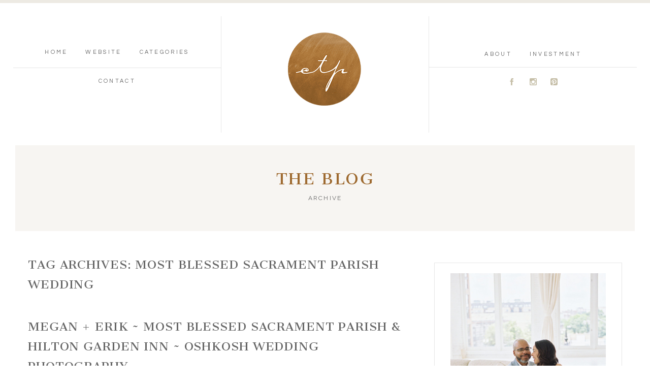

--- FILE ---
content_type: text/html; charset=UTF-8
request_url: https://christytylerphotographyblog.com/tag/most-blessed-sacrament-parish-wedding
body_size: 12585
content:
<!DOCTYPE html>
<html class="pp-rendered" lang="en-US"><!-- ProPhoto 8.2.9 -->
<head>
	<title>Posts tagged: "Most Blessed Sacrament Parish wedding" &raquo; Christy Tyler Photography</title>
	<meta charset="UTF-8" />
	<meta http-equiv="X-UA-Compatible" content="IE=edge" />
	<meta name="description" content="Tag Archives: Most Blessed Sacrament Parish wedding - Christy Tyler Photography" />
	<meta name="viewport" content="width=device-width,initial-scale=1" /><meta name='robots' content='max-image-preview:large' />
	<style>img:is([sizes="auto" i], [sizes^="auto," i]) { contain-intrinsic-size: 3000px 1500px }</style>
	<link rel='dns-prefetch' href='//assets.pinterest.com' />
<link rel='dns-prefetch' href='//platform-api.sharethis.com' />
<link rel="alternate" type="application/rss+xml" title="Christy Tyler Photography &raquo; Most Blessed Sacrament Parish wedding Tag Feed" href="https://christytylerphotographyblog.com/tag/most-blessed-sacrament-parish-wedding/feed" />
<link rel='stylesheet' id='wphb-1-css' href='https://christytylerphotographyblog.com/wp-content/uploads/hummingbird-assets/2580792b3722eacb2ace194ac0a8c27e.css' type='text/css' media='all' />
<link rel='stylesheet' id='wp-block-library-css' href='https://christytylerphotographyblog.com/wp-includes/css/dist/block-library/style.min.css?ver=6.8.3' type='text/css' media='all' />
<style id='classic-theme-styles-inline-css' type='text/css'>
/*! This file is auto-generated */
.wp-block-button__link{color:#fff;background-color:#32373c;border-radius:9999px;box-shadow:none;text-decoration:none;padding:calc(.667em + 2px) calc(1.333em + 2px);font-size:1.125em}.wp-block-file__button{background:#32373c;color:#fff;text-decoration:none}
</style>
<style id='global-styles-inline-css' type='text/css'>
:root{--wp--preset--aspect-ratio--square: 1;--wp--preset--aspect-ratio--4-3: 4/3;--wp--preset--aspect-ratio--3-4: 3/4;--wp--preset--aspect-ratio--3-2: 3/2;--wp--preset--aspect-ratio--2-3: 2/3;--wp--preset--aspect-ratio--16-9: 16/9;--wp--preset--aspect-ratio--9-16: 9/16;--wp--preset--color--black: #000000;--wp--preset--color--cyan-bluish-gray: #abb8c3;--wp--preset--color--white: #ffffff;--wp--preset--color--pale-pink: #f78da7;--wp--preset--color--vivid-red: #cf2e2e;--wp--preset--color--luminous-vivid-orange: #ff6900;--wp--preset--color--luminous-vivid-amber: #fcb900;--wp--preset--color--light-green-cyan: #7bdcb5;--wp--preset--color--vivid-green-cyan: #00d084;--wp--preset--color--pale-cyan-blue: #8ed1fc;--wp--preset--color--vivid-cyan-blue: #0693e3;--wp--preset--color--vivid-purple: #9b51e0;--wp--preset--gradient--vivid-cyan-blue-to-vivid-purple: linear-gradient(135deg,rgba(6,147,227,1) 0%,rgb(155,81,224) 100%);--wp--preset--gradient--light-green-cyan-to-vivid-green-cyan: linear-gradient(135deg,rgb(122,220,180) 0%,rgb(0,208,130) 100%);--wp--preset--gradient--luminous-vivid-amber-to-luminous-vivid-orange: linear-gradient(135deg,rgba(252,185,0,1) 0%,rgba(255,105,0,1) 100%);--wp--preset--gradient--luminous-vivid-orange-to-vivid-red: linear-gradient(135deg,rgba(255,105,0,1) 0%,rgb(207,46,46) 100%);--wp--preset--gradient--very-light-gray-to-cyan-bluish-gray: linear-gradient(135deg,rgb(238,238,238) 0%,rgb(169,184,195) 100%);--wp--preset--gradient--cool-to-warm-spectrum: linear-gradient(135deg,rgb(74,234,220) 0%,rgb(151,120,209) 20%,rgb(207,42,186) 40%,rgb(238,44,130) 60%,rgb(251,105,98) 80%,rgb(254,248,76) 100%);--wp--preset--gradient--blush-light-purple: linear-gradient(135deg,rgb(255,206,236) 0%,rgb(152,150,240) 100%);--wp--preset--gradient--blush-bordeaux: linear-gradient(135deg,rgb(254,205,165) 0%,rgb(254,45,45) 50%,rgb(107,0,62) 100%);--wp--preset--gradient--luminous-dusk: linear-gradient(135deg,rgb(255,203,112) 0%,rgb(199,81,192) 50%,rgb(65,88,208) 100%);--wp--preset--gradient--pale-ocean: linear-gradient(135deg,rgb(255,245,203) 0%,rgb(182,227,212) 50%,rgb(51,167,181) 100%);--wp--preset--gradient--electric-grass: linear-gradient(135deg,rgb(202,248,128) 0%,rgb(113,206,126) 100%);--wp--preset--gradient--midnight: linear-gradient(135deg,rgb(2,3,129) 0%,rgb(40,116,252) 100%);--wp--preset--font-size--small: 13px;--wp--preset--font-size--medium: 20px;--wp--preset--font-size--large: 36px;--wp--preset--font-size--x-large: 42px;--wp--preset--spacing--20: 0.44rem;--wp--preset--spacing--30: 0.67rem;--wp--preset--spacing--40: 1rem;--wp--preset--spacing--50: 1.5rem;--wp--preset--spacing--60: 2.25rem;--wp--preset--spacing--70: 3.38rem;--wp--preset--spacing--80: 5.06rem;--wp--preset--shadow--natural: 6px 6px 9px rgba(0, 0, 0, 0.2);--wp--preset--shadow--deep: 12px 12px 50px rgba(0, 0, 0, 0.4);--wp--preset--shadow--sharp: 6px 6px 0px rgba(0, 0, 0, 0.2);--wp--preset--shadow--outlined: 6px 6px 0px -3px rgba(255, 255, 255, 1), 6px 6px rgba(0, 0, 0, 1);--wp--preset--shadow--crisp: 6px 6px 0px rgba(0, 0, 0, 1);}:where(.is-layout-flex){gap: 0.5em;}:where(.is-layout-grid){gap: 0.5em;}body .is-layout-flex{display: flex;}.is-layout-flex{flex-wrap: wrap;align-items: center;}.is-layout-flex > :is(*, div){margin: 0;}body .is-layout-grid{display: grid;}.is-layout-grid > :is(*, div){margin: 0;}:where(.wp-block-columns.is-layout-flex){gap: 2em;}:where(.wp-block-columns.is-layout-grid){gap: 2em;}:where(.wp-block-post-template.is-layout-flex){gap: 1.25em;}:where(.wp-block-post-template.is-layout-grid){gap: 1.25em;}.has-black-color{color: var(--wp--preset--color--black) !important;}.has-cyan-bluish-gray-color{color: var(--wp--preset--color--cyan-bluish-gray) !important;}.has-white-color{color: var(--wp--preset--color--white) !important;}.has-pale-pink-color{color: var(--wp--preset--color--pale-pink) !important;}.has-vivid-red-color{color: var(--wp--preset--color--vivid-red) !important;}.has-luminous-vivid-orange-color{color: var(--wp--preset--color--luminous-vivid-orange) !important;}.has-luminous-vivid-amber-color{color: var(--wp--preset--color--luminous-vivid-amber) !important;}.has-light-green-cyan-color{color: var(--wp--preset--color--light-green-cyan) !important;}.has-vivid-green-cyan-color{color: var(--wp--preset--color--vivid-green-cyan) !important;}.has-pale-cyan-blue-color{color: var(--wp--preset--color--pale-cyan-blue) !important;}.has-vivid-cyan-blue-color{color: var(--wp--preset--color--vivid-cyan-blue) !important;}.has-vivid-purple-color{color: var(--wp--preset--color--vivid-purple) !important;}.has-black-background-color{background-color: var(--wp--preset--color--black) !important;}.has-cyan-bluish-gray-background-color{background-color: var(--wp--preset--color--cyan-bluish-gray) !important;}.has-white-background-color{background-color: var(--wp--preset--color--white) !important;}.has-pale-pink-background-color{background-color: var(--wp--preset--color--pale-pink) !important;}.has-vivid-red-background-color{background-color: var(--wp--preset--color--vivid-red) !important;}.has-luminous-vivid-orange-background-color{background-color: var(--wp--preset--color--luminous-vivid-orange) !important;}.has-luminous-vivid-amber-background-color{background-color: var(--wp--preset--color--luminous-vivid-amber) !important;}.has-light-green-cyan-background-color{background-color: var(--wp--preset--color--light-green-cyan) !important;}.has-vivid-green-cyan-background-color{background-color: var(--wp--preset--color--vivid-green-cyan) !important;}.has-pale-cyan-blue-background-color{background-color: var(--wp--preset--color--pale-cyan-blue) !important;}.has-vivid-cyan-blue-background-color{background-color: var(--wp--preset--color--vivid-cyan-blue) !important;}.has-vivid-purple-background-color{background-color: var(--wp--preset--color--vivid-purple) !important;}.has-black-border-color{border-color: var(--wp--preset--color--black) !important;}.has-cyan-bluish-gray-border-color{border-color: var(--wp--preset--color--cyan-bluish-gray) !important;}.has-white-border-color{border-color: var(--wp--preset--color--white) !important;}.has-pale-pink-border-color{border-color: var(--wp--preset--color--pale-pink) !important;}.has-vivid-red-border-color{border-color: var(--wp--preset--color--vivid-red) !important;}.has-luminous-vivid-orange-border-color{border-color: var(--wp--preset--color--luminous-vivid-orange) !important;}.has-luminous-vivid-amber-border-color{border-color: var(--wp--preset--color--luminous-vivid-amber) !important;}.has-light-green-cyan-border-color{border-color: var(--wp--preset--color--light-green-cyan) !important;}.has-vivid-green-cyan-border-color{border-color: var(--wp--preset--color--vivid-green-cyan) !important;}.has-pale-cyan-blue-border-color{border-color: var(--wp--preset--color--pale-cyan-blue) !important;}.has-vivid-cyan-blue-border-color{border-color: var(--wp--preset--color--vivid-cyan-blue) !important;}.has-vivid-purple-border-color{border-color: var(--wp--preset--color--vivid-purple) !important;}.has-vivid-cyan-blue-to-vivid-purple-gradient-background{background: var(--wp--preset--gradient--vivid-cyan-blue-to-vivid-purple) !important;}.has-light-green-cyan-to-vivid-green-cyan-gradient-background{background: var(--wp--preset--gradient--light-green-cyan-to-vivid-green-cyan) !important;}.has-luminous-vivid-amber-to-luminous-vivid-orange-gradient-background{background: var(--wp--preset--gradient--luminous-vivid-amber-to-luminous-vivid-orange) !important;}.has-luminous-vivid-orange-to-vivid-red-gradient-background{background: var(--wp--preset--gradient--luminous-vivid-orange-to-vivid-red) !important;}.has-very-light-gray-to-cyan-bluish-gray-gradient-background{background: var(--wp--preset--gradient--very-light-gray-to-cyan-bluish-gray) !important;}.has-cool-to-warm-spectrum-gradient-background{background: var(--wp--preset--gradient--cool-to-warm-spectrum) !important;}.has-blush-light-purple-gradient-background{background: var(--wp--preset--gradient--blush-light-purple) !important;}.has-blush-bordeaux-gradient-background{background: var(--wp--preset--gradient--blush-bordeaux) !important;}.has-luminous-dusk-gradient-background{background: var(--wp--preset--gradient--luminous-dusk) !important;}.has-pale-ocean-gradient-background{background: var(--wp--preset--gradient--pale-ocean) !important;}.has-electric-grass-gradient-background{background: var(--wp--preset--gradient--electric-grass) !important;}.has-midnight-gradient-background{background: var(--wp--preset--gradient--midnight) !important;}.has-small-font-size{font-size: var(--wp--preset--font-size--small) !important;}.has-medium-font-size{font-size: var(--wp--preset--font-size--medium) !important;}.has-large-font-size{font-size: var(--wp--preset--font-size--large) !important;}.has-x-large-font-size{font-size: var(--wp--preset--font-size--x-large) !important;}
:where(.wp-block-post-template.is-layout-flex){gap: 1.25em;}:where(.wp-block-post-template.is-layout-grid){gap: 1.25em;}
:where(.wp-block-columns.is-layout-flex){gap: 2em;}:where(.wp-block-columns.is-layout-grid){gap: 2em;}
:root :where(.wp-block-pullquote){font-size: 1.5em;line-height: 1.6;}
</style>
<script type="text/javascript" src="https://christytylerphotographyblog.com/wp-includes/js/jquery/jquery.min.js?ver=3.7.1" id="jquery-core-js"></script>
<script type="text/javascript" src="https://christytylerphotographyblog.com/wp-includes/js/jquery/jquery-migrate.min.js?ver=3.4.1" id="jquery-migrate-js"></script>
<script type="text/javascript" src="https://christytylerphotographyblog.com/wp-content/uploads/hummingbird-assets/082549d7a597c271d8983927dd2cc47d.js" id="googleanalytics-platform-sharethis-js"></script>
<link rel="https://api.w.org/" href="https://christytylerphotographyblog.com/wp-json/" /><link rel="alternate" title="JSON" type="application/json" href="https://christytylerphotographyblog.com/wp-json/wp/v2/tags/496" /><link rel="EditURI" type="application/rsd+xml" title="RSD" href="https://christytylerphotographyblog.com/xmlrpc.php?rsd" />

	<link rel="preconnect" href="https://use.fontawesome.com" crossorigin />
<style type="text/css">.fa,.fab,.fal,.far,.fas{-moz-osx-font-smoothing:grayscale;-webkit-font-smoothing:antialiased;display:inline-block;font-style:normal;font-variant:normal;text-rendering:auto;line-height:1}.fa-lg{font-size:1.33333em;line-height:.75em;vertical-align:-.0667em}.fa-xs{font-size:.75em}.fa-sm{font-size:.875em}.fa-1x{font-size:1em}.fa-2x{font-size:2em}.fa-3x{font-size:3em}.fa-4x{font-size:4em}.fa-5x{font-size:5em}.fa-6x{font-size:6em}.fa-7x{font-size:7em}.fa-8x{font-size:8em}.fa-9x{font-size:9em}.fa-10x{font-size:10em}.fa-fw{text-align:center;width:1.25em}.fa-ul{list-style-type:none;margin-left:2.5em;padding-left:0}.fa-ul>li{position:relative}.fa-li{left:-2em;position:absolute;text-align:center;width:2em;line-height:inherit}.fa-border{border:.08em solid #eee;border-radius:.1em;padding:.2em .25em .15em}.fa-pull-left{float:left}.fa-pull-right{float:right}.fa.fa-pull-left,.fab.fa-pull-left,.fal.fa-pull-left,.far.fa-pull-left,.fas.fa-pull-left{margin-right:.3em}.fa.fa-pull-right,.fab.fa-pull-right,.fal.fa-pull-right,.far.fa-pull-right,.fas.fa-pull-right{margin-left:.3em}.fa-spin{-webkit-animation:a 2s infinite linear;animation:a 2s infinite linear}.fa-pulse{-webkit-animation:a 1s infinite steps(8);animation:a 1s infinite steps(8)}@-webkit-keyframes a{0%{-webkit-transform:rotate(0);transform:rotate(0)}to{-webkit-transform:rotate(1turn);transform:rotate(1turn)}}@keyframes a{0%{-webkit-transform:rotate(0);transform:rotate(0)}to{-webkit-transform:rotate(1turn);transform:rotate(1turn)}}.fa-rotate-90{-webkit-transform:rotate(90deg);transform:rotate(90deg)}.fa-rotate-180{-webkit-transform:rotate(180deg);transform:rotate(180deg)}.fa-rotate-270{-webkit-transform:rotate(270deg);transform:rotate(270deg)}.fa-flip-horizontal{-webkit-transform:scaleX(-1);transform:scaleX(-1)}.fa-flip-vertical{-webkit-transform:scaleY(-1);transform:scaleY(-1)}.fa-flip-horizontal.fa-flip-vertical{-webkit-transform:scale(-1);transform:scale(-1)}:root .fa-flip-horizontal,:root .fa-flip-vertical,:root .fa-rotate-180,:root .fa-rotate-270,:root .fa-rotate-90{-webkit-filter:none;filter:none}.fa-stack{display:inline-block;height:2em;line-height:2em;position:relative;vertical-align:middle;width:2em}.fa-stack-1x,.fa-stack-2x{left:0;position:absolute;text-align:center;width:100%}.fa-stack-1x{line-height:inherit}.fa-stack-2x{font-size:2em}.fa-inverse{color:#fff}.fa-angle-double-right:before{content:"\f101"}.fa-angle-right:before{content:"\f105"}.fa-angle-left:before{content:"\f104"}.fa-arrow-circle-down:before{content:"\f0ab"}.fa-arrow-circle-left:before{content:"\f0a8"}.fa-arrow-circle-right:before{content:"\f0a9"}.fa-arrow-circle-up:before{content:"\f0aa"}.fa-arrow-down:before{content:"\f063"}.fa-arrow-left:before{content:"\f060"}.fa-arrow-right:before{content:"\f061"}.fa-arrow-up:before{content:"\f062"}.fa-caret-down:before{content:"\f0d7"}.fa-caret-left:before{content:"\f0d9"}.fa-caret-right:before{content:"\f0da"}.fa-caret-square-down:before{content:"\f150"}.fa-caret-square-left:before{content:"\f191"}.fa-caret-square-right:before{content:"\f152"}.fa-caret-square-up:before{content:"\f151"}.fa-caret-up:before{content:"\f0d8"}.fa-chevron-circle-down:before{content:"\f13a"}.fa-chevron-circle-left:before{content:"\f137"}.fa-chevron-circle-right:before{content:"\f138"}.fa-chevron-circle-up:before{content:"\f139"}.fa-chevron-down:before{content:"\f078"}.fa-chevron-left:before{content:"\f053"}.fa-chevron-right:before{content:"\f054"}.fa-chevron-up:before{content:"\f077"}.fa-compress:before{content:"\f066"}.fa-expand:before{content:"\f065"}.fa-hand-point-down:before{content:"\f0a7"}.fa-hand-point-left:before{content:"\f0a5"}.fa-hand-point-right:before{content:"\f0a4"}.fa-hand-point-up:before{content:"\f0a6"}.fa-long-arrow-alt-down:before{content:"\f309"}.fa-long-arrow-alt-left:before{content:"\f30a"}.fa-long-arrow-alt-right:before{content:"\f30b"}.fa-long-arrow-alt-up:before{content:"\f30c"}.fa-minus:before{content:"\f068"}.fa-minus-circle:before{content:"\f056"}.fa-minus-square:before{content:"\f146"}.fa-pause:before{content:"\f04c"}.fa-pause-circle:before{content:"\f28b"}.fa-play:before{content:"\f04b"}.fa-play-circle:before{content:"\f144"}.fa-plus:before{content:"\f067"}.fa-plus-circle:before{content:"\f055"}.fa-plus-square:before{content:"\f0fe"}.fa-times:before{content:"\f00d"}.fa-times-circle:before{content:"\f057"}.sr-only{border:0;clip:rect(0,0,0,0);height:1px;margin:-1px;overflow:hidden;padding:0;position:absolute;width:1px}.sr-only-focusable:active,.sr-only-focusable:focus{clip:auto;height:auto;margin:0;overflow:visible;position:static;width:auto}@font-face{font-family:Font Awesome\ 5 Brands;font-style:normal;font-weight:400;font-display:swap;src:url(https://use.fontawesome.com/releases/v5.0.2/webfonts/fa-brands-400.eot);src:url(https://use.fontawesome.com/releases/v5.0.2/webfonts/fa-brands-400.eot?#iefix) format("embedded-opentype"),url(https://use.fontawesome.com/releases/v5.0.2/webfonts/fa-brands-400.woff2) format("woff2"),url(https://use.fontawesome.com/releases/v5.0.2/webfonts/fa-brands-400.woff) format("woff"),url(https://use.fontawesome.com/releases/v5.0.2/webfonts/fa-brands-400.ttf) format("truetype"),url(https://use.fontawesome.com/releases/v5.0.2/webfonts/fa-brands-400.svg#fontawesome) format("svg")}.fab{font-family:Font Awesome\ 5 Brands}@font-face{font-family:Font Awesome\ 5 Free;font-style:normal;font-weight:400;font-display:swap;src:url(https://use.fontawesome.com/releases/v5.0.2/webfonts/fa-regular-400.eot);src:url(https://use.fontawesome.com/releases/v5.0.2/webfonts/fa-regular-400.eot?#iefix) format("embedded-opentype"),url(https://use.fontawesome.com/releases/v5.0.2/webfonts/fa-regular-400.woff2) format("woff2"),url(https://use.fontawesome.com/releases/v5.0.2/webfonts/fa-regular-400.woff) format("woff"),url(https://use.fontawesome.com/releases/v5.0.2/webfonts/fa-regular-400.ttf) format("truetype"),url(https://use.fontawesome.com/releases/v5.0.2/webfonts/fa-regular-400.svg#fontawesome) format("svg")}.far{font-weight:400}@font-face{font-family:Font Awesome\ 5 Free;font-style:normal;font-weight:900;font-display:swap;src:url(https://use.fontawesome.com/releases/v5.0.2/webfonts/fa-solid-900.eot);src:url(https://use.fontawesome.com/releases/v5.0.2/webfonts/fa-solid-900.eot?#iefix) format("embedded-opentype"),url(https://use.fontawesome.com/releases/v5.0.2/webfonts/fa-solid-900.woff2) format("woff2"),url(https://use.fontawesome.com/releases/v5.0.2/webfonts/fa-solid-900.woff) format("woff"),url(https://use.fontawesome.com/releases/v5.0.2/webfonts/fa-solid-900.ttf) format("truetype"),url(https://use.fontawesome.com/releases/v5.0.2/webfonts/fa-solid-900.svg#fontawesome) format("svg")}.fa,.far,.fas{font-family:Font Awesome\ 5 Free}.fa,.fas{font-weight:900}</style>
<script type="text/javascript">
window.PROPHOTO || (window.PROPHOTO = {});
window.PROPHOTO.imgProtection = {"level":"none"};
</script><script type="text/javascript">
window.PROPHOTO || (window.PROPHOTO = {});
window.PROPHOTO.designId = "5640a4e3-7911-462b-adc1-d8525f87f1c5";
window.PROPHOTO.layoutId = "9f1bb339-9b20-495c-b841-0ce2f3e26b5d";
</script><script>
(function() {
	(function (i, s, o, g, r, a, m) {
		i['GoogleAnalyticsObject'] = r;
		i[r] = i[r] || function () {
				(i[r].q = i[r].q || []).push(arguments)
			}, i[r].l = 1 * new Date();
		a = s.createElement(o),
			m = s.getElementsByTagName(o)[0];
		a.async = 1;
		a.src = g;
		m.parentNode.insertBefore(a, m)
	})(window, document, 'script', 'https://google-analytics.com/analytics.js', 'ga');

	ga('create', 'UA-22321277-1', 'auto');
			ga('send', 'pageview');
	})();
</script>
<link rel="stylesheet" media="all" href="//christytylerphotographyblog.com/wp-content/uploads/pp/static/design-5640a4e3-7911-462b-adc1-d8525f87f1c5-1764087361.css" /><link rel="stylesheet" href="//christytylerphotographyblog.com/wp-content/uploads/pp/static/layout-9f1bb339-9b20-495c-b841-0ce2f3e26b5d-1764087361.css" /><link rel="preconnect" href="https://fonts.gstatic.com" crossorigin />
<link rel="preload" href="https://fonts.googleapis.com/css?family=Cantata+One|Cardo|Raleway|Questrial&display=swap" as="style"><link href="https://fonts.googleapis.com/css?family=Cantata+One|Cardo|Raleway|Questrial&display=swap" rel="stylesheet">
	<link rel="alternate" href="https://christytylerphotographyblog.com/feed" type="application/rss+xml" title="Christy Tyler Photography Posts RSS feed"/>
	<link rel="pingback" href="https://christytylerphotographyblog.com/xmlrpc.php"/>
    
    </head>

<body id="body" class="archive tag tag-most-blessed-sacrament-parish-wedding tag-496 wp-embed-responsive wp-theme-prophoto8 thread-comments css-1ba7ta6">
    
    
        <div id="fb-root"></div>
        <script>
        (function(d, s, id) {
            var js, fjs = d.getElementsByTagName(s)[0];
            if (d.getElementById(id)) return;
            js = d.createElement(s); js.id = id;
            js.src = "//connect.facebook.net/en_US/sdk.js#xfbml=1&version=v2.4";
            fjs.parentNode.insertBefore(js, fjs);
        }(document, 'script', 'facebook-jssdk'));
    </script>
    
    <script type="text/javascript">
        (function(d, platform) {
            var isIOS = [
                'iPad Simulator',
                'iPhone Simulator',
                'iPod Simulator',
                'iPad',
                'iPhone',
                'iPod'
            ].includes(platform)
            // iPad on iOS 13 detection
            || (platform === "MacIntel" && "ontouchend" in d);

            if (isIOS) {
                d.body.classList.add('is-iOS');
            }
        }(document, window.navigator.platform));
    </script>

        <script>window.twttr = (function(d, s, id) {
        var js, fjs = d.getElementsByTagName(s)[0],
            t = window.twttr || {};
        if (d.getElementById(id)) return t;
        js = d.createElement(s);
        js.id = id;
        js.src = "https://platform.twitter.com/widgets.js";
        fjs.parentNode.insertBefore(js, fjs);
        t._e = [];
        t.ready = function(f) {
            t._e.push(f);
        };
        return t;
        }(document, "script", "twitter-wjs"));
    </script>
    
        <div class="pp-slideover pp-slideover--right"><div class="css-1n484ta own-css pp-block _e6e12d72-670c-47e1-823e-59d65fe2bdd6" data-index="0"><div class="row no-gutters css-lqkxvp pp-row _34ad36a1-7926-4798-8c2a-55cc09288ca1 _e6e12d72-670c-47e1-823e-59d65fe2bdd6__row"><div class="pp-column _10c06fec-c05b-4a5d-949c-80091713b0b7 _e6e12d72-670c-47e1-823e-59d65fe2bdd6__column _34ad36a1-7926-4798-8c2a-55cc09288ca1__column col-xs-12 col-sm-12 col-md-12 col-lg-12"><div class="css-1idj3bk pp-column__inner _10c06fec-c05b-4a5d-949c-80091713b0b7__inner _e6e12d72-670c-47e1-823e-59d65fe2bdd6__column__inner _34ad36a1-7926-4798-8c2a-55cc09288ca1__column__inner"><div data-id="d2124003-09ca-4438-9198-58c11a51a844" data-vertical-offset="" class="pp-module _d2124003-09ca-4438-9198-58c11a51a844 _e6e12d72-670c-47e1-823e-59d65fe2bdd6__module _34ad36a1-7926-4798-8c2a-55cc09288ca1__module _10c06fec-c05b-4a5d-949c-80091713b0b7__module css-lnqaat pp-module--text pp-module--is-dynamic css-1aykwjw"><div class="pp-text-module-body"><div><p>MENU</p></div></div></div><div data-id="0360fe59-996d-4e2f-8b74-b4632c9ab2ff" data-vertical-offset="" class="pp-module _0360fe59-996d-4e2f-8b74-b4632c9ab2ff _e6e12d72-670c-47e1-823e-59d65fe2bdd6__module _34ad36a1-7926-4798-8c2a-55cc09288ca1__module _10c06fec-c05b-4a5d-949c-80091713b0b7__module css-g4xq9m pp-module--menu"><nav class="pp-menu pp-menu--vertical _0360fe59-996d-4e2f-8b74-b4632c9ab2ff css-16tafxh"><ul class="pp-menu-items"><li class="_8b5686ce-b464-47e3-8ab8-1fe8ed1599db pp-menu-item--home pp-menu-item--depth1 pp-menu-item"><a href="https://christytylerphotographyblog.com/" target="_self">Home</a></li><li class="_3daf2073-6cd7-4f80-a552-fb981ce74e7a pp-menu-item--custom pp-menu-item--depth1 pp-menu-item"><a href="http://christytylerphotography.com/" target="_blank">WEBSITE</a></li><li class="_3b35b04d-d4fd-4ad2-9ffe-99c2820df014 pp-menu-item--categories pp-menu-item--depth1 pp-menu-item has-children"><span>Categories</span><ul style="display: block;"><li class="pp-menu-item"><a href="https://christytylerphotographyblog.com/category/beautiful" class="">beautiful</a></li><li class="pp-menu-item"><a href="https://christytylerphotographyblog.com/category/business" class="">business</a></li><li class="pp-menu-item"><a href="https://christytylerphotographyblog.com/category/engagements" class="">engagements</a></li><li class="pp-menu-item"><a href="https://christytylerphotographyblog.com/category/families" class="">families</a></li><li class="pp-menu-item"><a href="https://christytylerphotographyblog.com/category/faq" class="">faq</a></li><li class="pp-menu-item"><a href="https://christytylerphotographyblog.com/category/fertility-struggles-2" class="">Fertility Struggles</a></li><li class="pp-menu-item"><a href="https://christytylerphotographyblog.com/category/film" class="">film</a></li><li class="pp-menu-item"><a href="https://christytylerphotographyblog.com/category/for-clients" class="">For Clients</a></li><li class="pp-menu-item"><a href="https://christytylerphotographyblog.com/category/maternity" class="">maternity</a></li><li class="pp-menu-item"><a href="https://christytylerphotographyblog.com/category/newborn" class="">newborn</a></li><li class="pp-menu-item"><a href="https://christytylerphotographyblog.com/category/personal" class="">personal</a></li><li class="pp-menu-item"><a href="https://christytylerphotographyblog.com/category/proposal" class="">proposal</a></li><li class="pp-menu-item"><a href="https://christytylerphotographyblog.com/category/recipes" class="">recipes</a></li><li class="pp-menu-item"><a href="https://christytylerphotographyblog.com/category/weddings" class="">weddings</a></li><li class="pp-menu-item"><a href="https://christytylerphotographyblog.com/category/workshops" class="">workshops</a></li></ul></li></ul></nav></div><div data-id="324c874b-24c7-4984-b57b-554f53d5676c" data-vertical-offset="" class="pp-module _324c874b-24c7-4984-b57b-554f53d5676c _e6e12d72-670c-47e1-823e-59d65fe2bdd6__module _34ad36a1-7926-4798-8c2a-55cc09288ca1__module _10c06fec-c05b-4a5d-949c-80091713b0b7__module css-g4xq9m pp-module--menu"><nav class="pp-menu pp-menu--vertical _324c874b-24c7-4984-b57b-554f53d5676c css-16tafxh"><ul class="pp-menu-items"><li class="_0d3ee4cd-ebdb-4b2c-970c-0cfeb1138eb3 pp-menu-item--page pp-menu-item--depth1 pp-menu-item"><a href="https://christytylerphotographyblog.com/contact/" target="_self">Contact</a></li></ul></nav></div><div data-id="d112bd72-ee02-4799-bf9b-38d618bfb349" data-vertical-offset="" class="pp-module _d112bd72-ee02-4799-bf9b-38d618bfb349 _e6e12d72-670c-47e1-823e-59d65fe2bdd6__module _34ad36a1-7926-4798-8c2a-55cc09288ca1__module _10c06fec-c05b-4a5d-949c-80091713b0b7__module css-ek1mlt pp-module--menu"><nav class="pp-menu pp-menu--vertical _d112bd72-ee02-4799-bf9b-38d618bfb349 css-16tafxh"><ul class="pp-menu-items"><li class="_8137620c-872e-4c62-8afa-13d82dba958a pp-menu-item--page pp-menu-item--depth1 pp-menu-item"><a href="https://christytylerphotographyblog.com/about/" target="_self">About</a></li><li class="_8f64bfad-95e6-4bd7-a24f-271cb7800fd9 pp-menu-item--page pp-menu-item--depth1 pp-menu-item"><a href="https://christytylerphotographyblog.com/hidden-pricing-brochure/" target="_self">INVESTMENT</a></li></ul></nav></div><div data-id="ee4f5621-02de-45a6-9c9a-38dd02089632" data-vertical-offset="" class="pp-module _ee4f5621-02de-45a6-9c9a-38dd02089632 _e6e12d72-670c-47e1-823e-59d65fe2bdd6__module _34ad36a1-7926-4798-8c2a-55cc09288ca1__module _10c06fec-c05b-4a5d-949c-80091713b0b7__module css-c89ksi pp-module--graphic"><section class="css-1k0ecpe pp-graphics"><div class="pp-graphic" style="max-width:20px;width:20.725%"><div><span data-tile-id="e186d8d4-fe53-4a57-8cdc-093e5288ee8e" class="css-2s9dct pp-tile own-css _e186d8d4-fe53-4a57-8cdc-093e5288ee8e"><span class="_ca59413b-dd41-4a66-afbf-241250bb9d84 pp-tile__layer pp-tile__layer--text css-10esxka"><span class="pp-tile__layer__inner">A</span></span></span></div></div><div class="pp-graphic" style="max-width:20px;width:20.725%"><div><span data-tile-id="5d8d9f24-0e4b-40f6-94d2-3e866c1dc432" class="css-2s9dct pp-tile own-css _5d8d9f24-0e4b-40f6-94d2-3e866c1dc432"><span class="_bcb8b111-f59f-46c0-8a89-83c05dbf0ea9 pp-tile__layer pp-tile__layer--text css-10esxka"><span class="pp-tile__layer__inner">B</span></span></span></div></div><div class="pp-graphic" style="max-width:20px;width:20.725%"><div><span data-tile-id="997b5b0e-5508-4dc5-a20d-0bb8d699338a" class="css-2s9dct pp-tile own-css _997b5b0e-5508-4dc5-a20d-0bb8d699338a"><span class="_0a211f65-f09b-47fb-ab6c-4d48ea87fcad pp-tile__layer pp-tile__layer--text css-10esxka"><span class="pp-tile__layer__inner">C</span></span></span></div></div><div class="pp-graphic" style="max-width:20px;width:20.725%"><div><span data-tile-id="2039663d-0512-4564-878e-4e8864f8818f" class="css-2s9dct pp-tile own-css _2039663d-0512-4564-878e-4e8864f8818f"><span class="_dea5e278-573d-4215-8cf1-61d2dd72e380 pp-tile__layer pp-tile__layer--text css-10esxka"><span class="pp-tile__layer__inner">D</span></span></span></div></div></section></div></div><style class="entity-custom-css"></style></div><style class="entity-custom-css"></style></div><style class="entity-custom-css"></style></div></div><span class="pp-hamburger css-s8iput pp-hamburger--right"><span data-tile-id="59db3a45-7127-4639-8a89-4a66706caccc" class="css-9mynej pp-tile own-css _59db3a45-7127-4639-8a89-4a66706caccc"><span class="_c22cdd30-fd24-4eaa-ac08-c983477b5297 pp-tile__layer pp-tile__layer--shape css-qtpvfk"><span class="pp-tile__layer__inner"></span></span><span class="_5108a9c4-fa43-46ef-b7cf-8f174de2ba61 pp-tile__layer pp-tile__layer--shape css-1ukuxva"><span class="pp-tile__layer__inner"></span></span><span class="_7a9659f0-41a2-41c5-ac62-669433da5559 pp-tile__layer pp-tile__layer--shape css-tj4jw2"><span class="pp-tile__layer__inner"></span></span><span class="_1fd5481e-c7e9-41fd-91e2-d503c4991c31 pp-tile__layer pp-tile__layer--shape css-11n5zkq"><span class="pp-tile__layer__inner"></span></span></span></span><div class="pp-layout _9f1bb339-9b20-495c-b841-0ce2f3e26b5d"><div class="pp-block-wrap"><div class="css-1s684ug own-css pp-block _9f245c24-013c-4e1e-9a06-d4ac1e56e643" data-index="0"><div class="row no-gutters css-kavhds pp-row _cc3c5152-d74a-4510-be18-bdfddb005c02 _9f245c24-013c-4e1e-9a06-d4ac1e56e643__row"><div class="pp-column _08e7b9fd-285a-4d5f-94dc-193d4ea3b5e9 _9f245c24-013c-4e1e-9a06-d4ac1e56e643__column _cc3c5152-d74a-4510-be18-bdfddb005c02__column col-xs-12 col-sm-12 col-md-4 col-lg-4"><div class="css-1sri67v pp-column__inner _08e7b9fd-285a-4d5f-94dc-193d4ea3b5e9__inner _9f245c24-013c-4e1e-9a06-d4ac1e56e643__column__inner _cc3c5152-d74a-4510-be18-bdfddb005c02__column__inner"><div data-id="71bbe3e7-21f4-48a9-b4dd-e68b8b94dfe6" data-vertical-offset="" class="pp-module _71bbe3e7-21f4-48a9-b4dd-e68b8b94dfe6 _9f245c24-013c-4e1e-9a06-d4ac1e56e643__module _cc3c5152-d74a-4510-be18-bdfddb005c02__module _08e7b9fd-285a-4d5f-94dc-193d4ea3b5e9__module css-1cz19et pp-module--menu"><nav class="pp-menu pp-menu--horizontal _71bbe3e7-21f4-48a9-b4dd-e68b8b94dfe6 css-1gmem42"><ul class="pp-menu-items"><li class="_8b5686ce-b464-47e3-8ab8-1fe8ed1599db pp-menu-item--home pp-menu-item--depth1 pp-menu-item"><a href="https://christytylerphotographyblog.com/" target="_self">Home</a></li><li class="_3daf2073-6cd7-4f80-a552-fb981ce74e7a pp-menu-item--custom pp-menu-item--depth1 pp-menu-item"><a href="http://christytylerphotography.com/" target="_blank">WEBSITE</a></li><li class="_3b35b04d-d4fd-4ad2-9ffe-99c2820df014 pp-menu-item--categories pp-menu-item--depth1 pp-menu-item has-children"><span>Categories</span><ul style="display: block;"><li class="pp-menu-item"><a href="https://christytylerphotographyblog.com/category/beautiful" class="">beautiful</a></li><li class="pp-menu-item"><a href="https://christytylerphotographyblog.com/category/business" class="">business</a></li><li class="pp-menu-item"><a href="https://christytylerphotographyblog.com/category/engagements" class="">engagements</a></li><li class="pp-menu-item"><a href="https://christytylerphotographyblog.com/category/families" class="">families</a></li><li class="pp-menu-item"><a href="https://christytylerphotographyblog.com/category/faq" class="">faq</a></li><li class="pp-menu-item"><a href="https://christytylerphotographyblog.com/category/fertility-struggles-2" class="">Fertility Struggles</a></li><li class="pp-menu-item"><a href="https://christytylerphotographyblog.com/category/film" class="">film</a></li><li class="pp-menu-item"><a href="https://christytylerphotographyblog.com/category/for-clients" class="">For Clients</a></li><li class="pp-menu-item"><a href="https://christytylerphotographyblog.com/category/maternity" class="">maternity</a></li><li class="pp-menu-item"><a href="https://christytylerphotographyblog.com/category/newborn" class="">newborn</a></li><li class="pp-menu-item"><a href="https://christytylerphotographyblog.com/category/personal" class="">personal</a></li><li class="pp-menu-item"><a href="https://christytylerphotographyblog.com/category/proposal" class="">proposal</a></li><li class="pp-menu-item"><a href="https://christytylerphotographyblog.com/category/recipes" class="">recipes</a></li><li class="pp-menu-item"><a href="https://christytylerphotographyblog.com/category/weddings" class="">weddings</a></li><li class="pp-menu-item"><a href="https://christytylerphotographyblog.com/category/workshops" class="">workshops</a></li></ul></li></ul></nav></div><div data-id="4cea4499-b728-4fd8-87b5-35d96e54ede1" data-vertical-offset="" class="pp-module _4cea4499-b728-4fd8-87b5-35d96e54ede1 _9f245c24-013c-4e1e-9a06-d4ac1e56e643__module _cc3c5152-d74a-4510-be18-bdfddb005c02__module _08e7b9fd-285a-4d5f-94dc-193d4ea3b5e9__module css-1qx0xy8 pp-module--graphic"><section class="css-17bquuh pp-graphics"><div class="pp-graphic" style="max-width:500px;width:100%"><div><span data-tile-id="b165ad41-c432-474d-8f79-856da25dd8b3" class="css-1t2oo0w pp-tile own-css _b165ad41-c432-474d-8f79-856da25dd8b3"><span class="_43c8c5a7-7cc0-434c-87eb-f79adc7cf0ce pp-tile__layer pp-tile__layer--shape css-memac"><span class="pp-tile__layer__inner"></span></span></span></div></div></section></div><div data-id="c3718faf-18e0-4f93-a04d-158950daa03c" data-vertical-offset="" class="pp-module _c3718faf-18e0-4f93-a04d-158950daa03c _9f245c24-013c-4e1e-9a06-d4ac1e56e643__module _cc3c5152-d74a-4510-be18-bdfddb005c02__module _08e7b9fd-285a-4d5f-94dc-193d4ea3b5e9__module css-1h7cqn9 pp-module--menu"><nav class="pp-menu pp-menu--horizontal _c3718faf-18e0-4f93-a04d-158950daa03c css-mi5jxd"><ul class="pp-menu-items"><li class="_0d3ee4cd-ebdb-4b2c-970c-0cfeb1138eb3 pp-menu-item--page pp-menu-item--depth1 pp-menu-item"><a href="https://christytylerphotographyblog.com/contact/" target="_self">Contact</a></li></ul></nav></div></div><style class="entity-custom-css"></style></div><div class="pp-column _452ba546-a2c4-4887-8b75-f7e901c12700 _9f245c24-013c-4e1e-9a06-d4ac1e56e643__column _cc3c5152-d74a-4510-be18-bdfddb005c02__column col-xs-12 col-sm-12 col-md-4 col-lg-4"><div class="css-cofw8y pp-column__inner _452ba546-a2c4-4887-8b75-f7e901c12700__inner _9f245c24-013c-4e1e-9a06-d4ac1e56e643__column__inner _cc3c5152-d74a-4510-be18-bdfddb005c02__column__inner"><div data-id="a938b12b-bc46-4fbf-a35c-f4e8cc54590f" data-vertical-offset="" class="pp-module _a938b12b-bc46-4fbf-a35c-f4e8cc54590f _9f245c24-013c-4e1e-9a06-d4ac1e56e643__module _cc3c5152-d74a-4510-be18-bdfddb005c02__module _452ba546-a2c4-4887-8b75-f7e901c12700__module css-c89ksi pp-module--graphic"><section class="css-17bquuh pp-graphics"><div class="pp-graphic" style="max-width:150px;width:100%"><img alt="" class="" src="https://christytylerphotographyblog.com/wp-content/uploads/2020/01/BrassStampLogo-squareblog.png" width="150" height="150" loading="lazy" srcset="https://christytylerphotographyblog.com/wp-content/uploads/2020/01/BrassStampLogo-squareblog.png 150w, https://christytylerphotographyblog.com/wp-content/uploads/2020/01/BrassStampLogo-squareblog-50x50.png 50w" sizes="(max-width: 150px) 100vw, 150px"></div></section></div></div><style class="entity-custom-css"></style></div><div class="pp-column _70319f12-07c0-4841-a821-1f4612e7b4ae _9f245c24-013c-4e1e-9a06-d4ac1e56e643__column _cc3c5152-d74a-4510-be18-bdfddb005c02__column col-xs-12 col-sm-12 col-md-4 col-lg-4"><div class="css-1sri67v pp-column__inner _70319f12-07c0-4841-a821-1f4612e7b4ae__inner _9f245c24-013c-4e1e-9a06-d4ac1e56e643__column__inner _cc3c5152-d74a-4510-be18-bdfddb005c02__column__inner"><div data-id="c0037973-4971-47c5-976b-a70a3e513c97" data-vertical-offset="" class="pp-module _c0037973-4971-47c5-976b-a70a3e513c97 _9f245c24-013c-4e1e-9a06-d4ac1e56e643__module _cc3c5152-d74a-4510-be18-bdfddb005c02__module _70319f12-07c0-4841-a821-1f4612e7b4ae__module css-1h7cqn9 pp-module--menu"><nav class="pp-menu pp-menu--horizontal _c0037973-4971-47c5-976b-a70a3e513c97 css-1gmem42"><ul class="pp-menu-items"><li class="_8137620c-872e-4c62-8afa-13d82dba958a pp-menu-item--page pp-menu-item--depth1 pp-menu-item"><a href="https://christytylerphotographyblog.com/about/" target="_self">About</a></li><li class="_8f64bfad-95e6-4bd7-a24f-271cb7800fd9 pp-menu-item--page pp-menu-item--depth1 pp-menu-item"><a href="https://christytylerphotographyblog.com/hidden-pricing-brochure/" target="_self">INVESTMENT</a></li></ul></nav></div><div data-id="ca58fe28-6044-44eb-b9c0-f164482f5c9a" data-vertical-offset="" class="pp-module _ca58fe28-6044-44eb-b9c0-f164482f5c9a _9f245c24-013c-4e1e-9a06-d4ac1e56e643__module _cc3c5152-d74a-4510-be18-bdfddb005c02__module _70319f12-07c0-4841-a821-1f4612e7b4ae__module css-1bhsgwt pp-module--graphic"><section class="css-17bquuh pp-graphics"><div class="pp-graphic" style="max-width:500px;width:100%"><div><span data-tile-id="b165ad41-c432-474d-8f79-856da25dd8b3" class="css-1t2oo0w pp-tile own-css _b165ad41-c432-474d-8f79-856da25dd8b3"><span class="_43c8c5a7-7cc0-434c-87eb-f79adc7cf0ce pp-tile__layer pp-tile__layer--shape css-memac"><span class="pp-tile__layer__inner"></span></span></span></div></div></section></div><div data-id="1d7b1091-d4d8-4667-ba04-22d3bc3d6881" data-vertical-offset="" class="pp-module _1d7b1091-d4d8-4667-ba04-22d3bc3d6881 _9f245c24-013c-4e1e-9a06-d4ac1e56e643__module _cc3c5152-d74a-4510-be18-bdfddb005c02__module _70319f12-07c0-4841-a821-1f4612e7b4ae__module css-1br0z68 pp-module--graphic"><section class="css-dbms88 pp-graphics"><div class="pp-graphic" style="max-width:20px;width:29.8%"><a href="https://www.facebook.com/ChristyTylerPhotography/" target="_blank"><div><span data-tile-id="e186d8d4-fe53-4a57-8cdc-093e5288ee8e" class="css-2s9dct pp-tile own-css _e186d8d4-fe53-4a57-8cdc-093e5288ee8e"><span class="_ca59413b-dd41-4a66-afbf-241250bb9d84 pp-tile__layer pp-tile__layer--text css-10esxka"><span class="pp-tile__layer__inner">A</span></span></span></div></a></div><div class="pp-graphic" style="max-width:20px;width:29.8%"><a href="https://www.instagram.com/christytylerphotography/" target=""><div><span data-tile-id="997b5b0e-5508-4dc5-a20d-0bb8d699338a" class="css-2s9dct pp-tile own-css _997b5b0e-5508-4dc5-a20d-0bb8d699338a"><span class="_0a211f65-f09b-47fb-ab6c-4d48ea87fcad pp-tile__layer pp-tile__layer--text css-10esxka"><span class="pp-tile__layer__inner">C</span></span></span></div></a></div><div class="pp-graphic" style="max-width:20px;width:29.8%"><a href="https://www.pinterest.com/christytyler/" target="_blank"><div><span data-tile-id="2039663d-0512-4564-878e-4e8864f8818f" class="css-2s9dct pp-tile own-css _2039663d-0512-4564-878e-4e8864f8818f"><span class="_dea5e278-573d-4215-8cf1-61d2dd72e380 pp-tile__layer pp-tile__layer--text css-10esxka"><span class="pp-tile__layer__inner">D</span></span></span></div></a></div></section></div></div><style class="entity-custom-css"></style></div><style class="entity-custom-css"></style></div><div class="row no-gutters css-oq6vj2 pp-row _cfa69654-5f51-420d-9360-5cda5e811772 _9f245c24-013c-4e1e-9a06-d4ac1e56e643__row"><div class="pp-column _b309e139-af26-4268-b97e-8ef0a647fd21 _9f245c24-013c-4e1e-9a06-d4ac1e56e643__column _cfa69654-5f51-420d-9360-5cda5e811772__column col-xs-12 col-sm-12 col-md-12 col-lg-12"><div class="css-1idj3bk pp-column__inner _b309e139-af26-4268-b97e-8ef0a647fd21__inner _9f245c24-013c-4e1e-9a06-d4ac1e56e643__column__inner _cfa69654-5f51-420d-9360-5cda5e811772__column__inner"><div data-id="50cd2578-901d-410d-8573-81dab1c68c83" data-vertical-offset="" class="pp-module _50cd2578-901d-410d-8573-81dab1c68c83 _9f245c24-013c-4e1e-9a06-d4ac1e56e643__module _cfa69654-5f51-420d-9360-5cda5e811772__module _b309e139-af26-4268-b97e-8ef0a647fd21__module css-c89ksi pp-module--graphic"><section class="css-17bquuh pp-graphics"><div class="pp-graphic" style="max-width:180px;width:100%" data-tour="inline-editing-tile"><div><span data-tile-id="8154c3a7-909a-4bea-91fe-d4a13428d50e" class="css-136tbvq pp-tile own-css _8154c3a7-909a-4bea-91fe-d4a13428d50e"><span class="_43fdb706-121f-409b-b031-97e04f1ab22a pp-tile__layer pp-tile__layer--text css-dtj958"><span class="pp-tile__layer__inner">LONDON    -     PARIS</span></span><span class="_7cc88487-ca69-4806-9fce-132b0fec2ae0 pp-tile__layer pp-tile__layer--image css-qi23av"><img alt="" class="pp-image pp-tile__layer__inner" src="https://christytylerphotographyblog.com/wp-content/uploads/2020/01/BrassStampLogo-squareblog.png" width="150" height="150" loading="lazy" srcset="https://christytylerphotographyblog.com/wp-content/uploads/2020/01/BrassStampLogo-squareblog.png 150w, https://christytylerphotographyblog.com/wp-content/uploads/2020/01/BrassStampLogo-squareblog-50x50.png 50w" sizes="(max-width: 150px) 100vw, 150px"></span></span></div></div></section></div></div><style class="entity-custom-css"></style></div><style class="entity-custom-css"></style></div><style class="entity-custom-css"></style></div><div class="css-ruhn5l own-css pp-block _e8114e35-2dd7-4fbb-aa40-5a67bf51071c" data-index="0"><div class="row no-gutters css-safcgz pp-row _0e81d538-5f69-4a38-a8f4-7bab8536cd4a _e8114e35-2dd7-4fbb-aa40-5a67bf51071c__row"><div class="pp-column _961b9ef3-7f13-4dee-809d-f1c2226ea70a _e8114e35-2dd7-4fbb-aa40-5a67bf51071c__column _0e81d538-5f69-4a38-a8f4-7bab8536cd4a__column col-xs-12 col-sm-12 col-md-12 col-lg-12"><div class="css-1idj3bk pp-column__inner _961b9ef3-7f13-4dee-809d-f1c2226ea70a__inner _e8114e35-2dd7-4fbb-aa40-5a67bf51071c__column__inner _0e81d538-5f69-4a38-a8f4-7bab8536cd4a__column__inner"><div data-id="cb1cefa1-772c-480d-8eca-f687e392378b" data-vertical-offset="" class="pp-module _cb1cefa1-772c-480d-8eca-f687e392378b _e8114e35-2dd7-4fbb-aa40-5a67bf51071c__module _0e81d538-5f69-4a38-a8f4-7bab8536cd4a__module _961b9ef3-7f13-4dee-809d-f1c2226ea70a__module css-2po06t pp-module--text pp-module--is-dynamic css-yj7rf7"><div class="pp-text-module-body"><div><p>THE BLOG</p></div></div></div><div data-id="e6be9139-879a-4a73-a022-0e90e6caf180" data-vertical-offset="" class="pp-module _e6be9139-879a-4a73-a022-0e90e6caf180 _e8114e35-2dd7-4fbb-aa40-5a67bf51071c__module _0e81d538-5f69-4a38-a8f4-7bab8536cd4a__module _961b9ef3-7f13-4dee-809d-f1c2226ea70a__module css-16yrpa6 pp-module--text pp-module--is-dynamic css-106kc4o"><div class="pp-text-module-body"><div><p>ARCHIVE</p></div></div></div></div><style class="entity-custom-css"></style></div><style class="entity-custom-css"></style></div><style class="entity-custom-css">.pp-rendered ._e8114e35-2dd7-4fbb-aa40-5a67bf51071c {
margin-left: 30px;
margin-right: 30px;
}
</style></div><div class="css-1l0cmji own-css pp-block _10db81be-fcd6-42de-9685-64a88a15ef55" data-index="0"><div class="row no-gutters css-safcgz pp-row _e222e3f2-442a-4c40-9e62-24cbbb090196 _10db81be-fcd6-42de-9685-64a88a15ef55__row"><div class="pp-column _b4eeb71f-642d-4342-ac27-8dd569c568f6 _10db81be-fcd6-42de-9685-64a88a15ef55__column _e222e3f2-442a-4c40-9e62-24cbbb090196__column col-xs-12 col-sm-12 col-md-8 col-lg-8"><div class="css-1idj3bk pp-column__inner _b4eeb71f-642d-4342-ac27-8dd569c568f6__inner _10db81be-fcd6-42de-9685-64a88a15ef55__column__inner _e222e3f2-442a-4c40-9e62-24cbbb090196__column__inner"><div data-vertical-offset="" class="pp-module _0a40bbc7-9c85-4135-9629-c52936c5195a _10db81be-fcd6-42de-9685-64a88a15ef55__module _e222e3f2-442a-4c40-9e62-24cbbb090196__module _b4eeb71f-642d-4342-ac27-8dd569c568f6__module css-4fgnyp pp-module--wordpress-content"><div class="wrap css-faqi22"><div class="page-title-wrap"><h1 class="css-tz4frg">Tag Archives: <span>Most Blessed Sacrament Parish wedding</span></h1></div><article id="article-9592" class="post-9592 post type-post status-publish format-standard hentry category-weddings tag-hilton-garden-inn-oshkosh-wedding tag-most-blessed-sacrament-parish-st-peters-site-oshkosh tag-most-blessed-sacrament-parish-wedding tag-oshkosh-hotel-wedding-photos tag-oshkosh-wedding tag-oshkosh-wedding-photographer tag-wisconsin-wedding-photographer tag-wisconsin-wedding-photography tag-wisconsin-wedding-photos"><div class="article-wrap"><div class="article-wrap-inner"><div class="article-header "><div class="article-title-wrap"><h3 class="article-title entry-title fonts-029d8abc-e211-438c-aab1-4f3777141189"><a href="https://christytylerphotographyblog.com/2012/07/megan-erik-most-blessed-sacrament-parish-hilton-garden-inn-oshkosh-wedding-photography.html" title="Permalink to Megan + Erik ~ Most Blessed Sacrament Parish &amp; Hilton Garden Inn ~ Oshkosh Wedding Photography" rel="bookmark">Megan + Erik ~ Most Blessed Sacrament Parish &amp; Hilton Garden Inn ~ Oshkosh Wedding Photography</a></h3></div><div class="article-meta article-meta-top undefined"><span class="article-date article-meta-item"><time class="updated undefined" datetime="2012-07-11">July 11, 2012</time></span></div></div><div class="article-content article-content--excerpt"><a class="excerpt-image excerpt-image-left excerpt-image-fullsize" href="https://christytylerphotographyblog.com/2012/07/megan-erik-most-blessed-sacrament-parish-hilton-garden-inn-oshkosh-wedding-photography.html"><img src="https://christytylerphotographyblog.com/wp-content/uploads/2012/07/Most-Blessed-Sacrament-Parish-Wedding-Hilton-Garden-Inn-Oshkosh-Wedding_001.jpg" alt=""></a><div class="article-content--excerpt__inner undefined"><p>This story starts waaaaay back in Catholic grade school in my tiny hometown, where Megan and I first met! I honestly don’t remember when or where exactly, but I’ve basically known Megan my entire life. She was a year younger than me in school so we weren’t ever necessarily in the same close friend circle…...</p>
</div><div class="read-more-wrap"><a href="https://christytylerphotographyblog.com/2012/07/megan-erik-most-blessed-sacrament-parish-hilton-garden-inn-oshkosh-wedding-photography.html"><span data-tile-id="b65314e9-2ca4-462b-a5d1-6175745bfd9e" class="css-ptw2d9 pp-tile own-css _b65314e9-2ca4-462b-a5d1-6175745bfd9e"><span class="_a2c8df56-9121-499b-b908-dcc154a1c0d2 pp-tile__layer pp-tile__layer--text css-az3ivw"><span class="pp-tile__layer__inner">READ MORE</span></span><span class="_fc49f898-7196-4c0b-bbab-b7f6fd54b1f4 pp-tile__layer pp-tile__layer--image css-1uvs31x"><img alt="" class="pp-image pp-tile__layer__inner" src="https://christytylerphotographyblog.com/wp-content/uploads/2020/01/Arrow-1.png" width="20" height="9" loading="lazy"></span></span></a></div></div></div><div class="article-footer"></div></div></article><div class="pp-post-navigation"></div></div></div></div><style class="entity-custom-css"></style></div><div class="pp-column _0b862513-b730-4407-b579-da475cc29e25 _10db81be-fcd6-42de-9685-64a88a15ef55__column _e222e3f2-442a-4c40-9e62-24cbbb090196__column col-xs-12 col-sm-12 col-md-4 col-lg-4"><div class="css-83e6ni pp-column__inner _0b862513-b730-4407-b579-da475cc29e25__inner _10db81be-fcd6-42de-9685-64a88a15ef55__column__inner _e222e3f2-442a-4c40-9e62-24cbbb090196__column__inner"><div data-id="b42a2a05-9488-4805-b2b2-1f51f8c55e48" data-vertical-offset="" class="pp-module _b42a2a05-9488-4805-b2b2-1f51f8c55e48 _10db81be-fcd6-42de-9685-64a88a15ef55__module _e222e3f2-442a-4c40-9e62-24cbbb090196__module _0b862513-b730-4407-b579-da475cc29e25__module css-18g9f2o pp-module--graphic"><section class="css-17bquuh pp-graphics"><div class="pp-graphic" style="max-width:1713px;width:100%"><img alt="" class="" src="https://christytylerphotographyblog.com/wp-content/uploads/2025/11/tyler080725-R1-E017-scaled.jpg" width="1713" height="2560" loading="lazy" srcset="https://christytylerphotographyblog.com/wp-content/uploads/2025/11/tyler080725-R1-E017-scaled.jpg 1713w, https://christytylerphotographyblog.com/wp-content/uploads/2025/11/tyler080725-R1-E017-201x300.jpg 201w, https://christytylerphotographyblog.com/wp-content/uploads/2025/11/tyler080725-R1-E017-685x1024.jpg 685w, https://christytylerphotographyblog.com/wp-content/uploads/2025/11/tyler080725-R1-E017-768x1148.jpg 768w, https://christytylerphotographyblog.com/wp-content/uploads/2025/11/tyler080725-R1-E017-1028x1536.jpg 1028w, https://christytylerphotographyblog.com/wp-content/uploads/2025/11/tyler080725-R1-E017-1370x2048.jpg 1370w, https://christytylerphotographyblog.com/wp-content/uploads/2025/11/tyler080725-R1-E017-50x75.jpg 50w" sizes="(max-width: 1713px) 100vw, 1713px"></div></section></div><div data-id="2657f269-f837-4859-b61d-a089744fa38f" data-vertical-offset="" class="pp-module _2657f269-f837-4859-b61d-a089744fa38f _10db81be-fcd6-42de-9685-64a88a15ef55__module _e222e3f2-442a-4c40-9e62-24cbbb090196__module _0b862513-b730-4407-b579-da475cc29e25__module css-vjrqa1 pp-module--text pp-module--is-dynamic css-129cbn4"><div class="pp-text-module-body"><div><p>Welcome to our home on the internet where we share all things life, love, and photography! We are James &amp; Christy Tyler, wedding &amp; lifestyle photographers based out of Chicago, whose stories here are told via Christy's perspective (because she's the chatty one). :)</p></div></div></div><div data-id="e40e04d8-8c85-4774-b120-129dcdc04bbb" data-vertical-offset="" class="pp-module _e40e04d8-8c85-4774-b120-129dcdc04bbb _10db81be-fcd6-42de-9685-64a88a15ef55__module _e222e3f2-442a-4c40-9e62-24cbbb090196__module _0b862513-b730-4407-b579-da475cc29e25__module css-1h6okgx pp-module--graphic"><section class="css-dbms88 pp-graphics"><div class="pp-graphic" style="max-width:20px;width:29.8%"><a href="https://www.facebook.com/ChristyTylerPhotography/" target="_blank"><div><span data-tile-id="e186d8d4-fe53-4a57-8cdc-093e5288ee8e" class="css-2s9dct pp-tile own-css _e186d8d4-fe53-4a57-8cdc-093e5288ee8e"><span class="_ca59413b-dd41-4a66-afbf-241250bb9d84 pp-tile__layer pp-tile__layer--text css-10esxka"><span class="pp-tile__layer__inner">A</span></span></span></div></a></div><div class="pp-graphic" style="max-width:20px;width:29.8%"><a href="https://www.instagram.com/christytylerphotography/" target="_blank"><div><span data-tile-id="997b5b0e-5508-4dc5-a20d-0bb8d699338a" class="css-2s9dct pp-tile own-css _997b5b0e-5508-4dc5-a20d-0bb8d699338a"><span class="_0a211f65-f09b-47fb-ab6c-4d48ea87fcad pp-tile__layer pp-tile__layer--text css-10esxka"><span class="pp-tile__layer__inner">C</span></span></span></div></a></div><div class="pp-graphic" style="max-width:20px;width:29.8%"><a href="https://www.pinterest.com/christytyler/" target="_blank"><div><span data-tile-id="2039663d-0512-4564-878e-4e8864f8818f" class="css-2s9dct pp-tile own-css _2039663d-0512-4564-878e-4e8864f8818f"><span class="_dea5e278-573d-4215-8cf1-61d2dd72e380 pp-tile__layer pp-tile__layer--text css-10esxka"><span class="pp-tile__layer__inner">D</span></span></span></div></a></div></section></div><div data-id="4bae7a8e-7ef3-4610-a4c7-028e0122438d" data-vertical-offset="" class="pp-module _4bae7a8e-7ef3-4610-a4c7-028e0122438d _10db81be-fcd6-42de-9685-64a88a15ef55__module _e222e3f2-442a-4c40-9e62-24cbbb090196__module _0b862513-b730-4407-b579-da475cc29e25__module css-135iaca pp-module--graphic"><section class="css-17bquuh pp-graphics"><div class="pp-graphic" style="max-width:50px;width:100%"><div><span data-tile-id="b8e8e842-28fb-49dc-acf5-cb15fc0b4e76" class="css-ez5lg5 pp-tile own-css _b8e8e842-28fb-49dc-acf5-cb15fc0b4e76"><span class="_f2f48b8b-e2e9-486c-95b0-8fe810fd8360 pp-tile__layer pp-tile__layer--shape css-ra19uc"><span class="pp-tile__layer__inner"></span></span></span></div></div></section></div><div data-id="08078619-e884-4b7b-8b49-4fe1f173dbe3" data-vertical-offset="" class="pp-module _08078619-e884-4b7b-8b49-4fe1f173dbe3 _10db81be-fcd6-42de-9685-64a88a15ef55__module _e222e3f2-442a-4c40-9e62-24cbbb090196__module _0b862513-b730-4407-b579-da475cc29e25__module css-j3v66j pp-module--text pp-module--is-dynamic css-1y82yrk"><div class="pp-text-module-body"><div><p>BROWSE</p></div></div></div><div data-id="5726f997-a6aa-45e3-bcf7-27af7a8d9c29" data-vertical-offset="" class="pp-module _5726f997-a6aa-45e3-bcf7-27af7a8d9c29 _10db81be-fcd6-42de-9685-64a88a15ef55__module _e222e3f2-442a-4c40-9e62-24cbbb090196__module _0b862513-b730-4407-b579-da475cc29e25__module css-6j7v9j pp-module--menu"><nav class="pp-menu pp-menu--vertical _5726f997-a6aa-45e3-bcf7-27af7a8d9c29 css-7aa2bc"><ul class="pp-menu-items"><li class="_081d53c3-e899-45c9-8d93-a53dad6419f4 pp-menu-item--category pp-menu-item--depth1 pp-menu-item"><a href="https://christytylerphotographyblog.com/category/weddings/" target="_self">weddings</a></li><li class="_8d3acfcd-4f9e-4b96-ab30-515d5b6fe95e pp-menu-item--category pp-menu-item--depth1 pp-menu-item"><a href="https://christytylerphotographyblog.com/category/engagements/" target="_self">engagements</a></li><li class="_108da0fc-3484-4f5b-bf32-d493abf611ba pp-menu-item--category pp-menu-item--depth1 pp-menu-item"><a href="https://christytylerphotographyblog.com/category/families/" target="_self">LIFESTYLE</a></li><li class="_c3eb63e5-1881-4d40-9bb9-7c5bef3c3d0c pp-menu-item--category pp-menu-item--depth1 pp-menu-item"><a href="https://christytylerphotographyblog.com/category/personal/" target="_self">personal</a></li></ul></nav></div><div data-id="846ac857-a677-4121-acfd-945ca79d9dea" data-vertical-offset="" class="pp-module _846ac857-a677-4121-acfd-945ca79d9dea _10db81be-fcd6-42de-9685-64a88a15ef55__module _e222e3f2-442a-4c40-9e62-24cbbb090196__module _0b862513-b730-4407-b579-da475cc29e25__module css-135iaca pp-module--graphic"><section class="css-17bquuh pp-graphics"><div class="pp-graphic" style="max-width:50px;width:100%"><div><span data-tile-id="b8e8e842-28fb-49dc-acf5-cb15fc0b4e76" class="css-ez5lg5 pp-tile own-css _b8e8e842-28fb-49dc-acf5-cb15fc0b4e76"><span class="_f2f48b8b-e2e9-486c-95b0-8fe810fd8360 pp-tile__layer pp-tile__layer--shape css-ra19uc"><span class="pp-tile__layer__inner"></span></span></span></div></div></section></div><div data-id="b0cc6809-9962-43f5-8736-76f9287f22b5" data-vertical-offset="" class="pp-module _b0cc6809-9962-43f5-8736-76f9287f22b5 _10db81be-fcd6-42de-9685-64a88a15ef55__module _e222e3f2-442a-4c40-9e62-24cbbb090196__module _0b862513-b730-4407-b579-da475cc29e25__module css-v6hjgj pp-module--text pp-module--is-dynamic css-1y82yrk"><div class="pp-text-module-body"><div><p>SEARCH</p></div></div></div><div data-id="985e1f23-f20f-4c91-bf6d-e2f871a1f165" data-vertical-offset="" class="pp-module _985e1f23-f20f-4c91-bf6d-e2f871a1f165 _10db81be-fcd6-42de-9685-64a88a15ef55__module _e222e3f2-442a-4c40-9e62-24cbbb090196__module _0b862513-b730-4407-b579-da475cc29e25__module css-1h7cqn9 pp-module--menu"><nav class="pp-menu pp-menu--horizontal _985e1f23-f20f-4c91-bf6d-e2f871a1f165 css-1yd3j9"><ul class="pp-menu-items"><li class="_91d08759-4fd9-474b-be07-1bcdf9606656 pp-menu-item--search pp-menu-item--depth1 pp-menu-item"><form class="pp-search-form" action="https://christytylerphotographyblog.com" method="get" accept-charset="UTF-8"><input type="text" name="s" class="pp-search-input" size="12"><input type="submit" value="" class="pp-search-submit"></form></li></ul></nav></div></div><style class="entity-custom-css">.pp-rendered ._0b862513-b730-4407-b579-da475cc29e25 {
margin-top: 30px;
}</style></div><style class="entity-custom-css">.pp-rendered ._e222e3f2-442a-4c40-9e62-24cbbb090196 .pp-column>div {
margin: 15px !important;
}</style></div><style class="entity-custom-css"></style></div><div class="css-ph389h own-css pp-block _ae6ea949-1b35-4dfc-a2d6-36adf6334dec" data-index="0"><div class="row no-gutters css-13tfss pp-row _2890ed7b-de62-4515-a86c-5e4e20e04d56 _ae6ea949-1b35-4dfc-a2d6-36adf6334dec__row"><div class="pp-column _6d871b79-5804-4f73-8806-54fe3e6223c2 _ae6ea949-1b35-4dfc-a2d6-36adf6334dec__column _2890ed7b-de62-4515-a86c-5e4e20e04d56__column col-xs-12 col-sm-12 col-md-4 col-lg-4"><div class="css-852jgg pp-column__inner _6d871b79-5804-4f73-8806-54fe3e6223c2__inner _ae6ea949-1b35-4dfc-a2d6-36adf6334dec__column__inner _2890ed7b-de62-4515-a86c-5e4e20e04d56__column__inner"><div data-id="c2371f74-28e4-4c1c-a25e-6e3f5fbdbf9e" data-vertical-offset="" class="pp-module _c2371f74-28e4-4c1c-a25e-6e3f5fbdbf9e _ae6ea949-1b35-4dfc-a2d6-36adf6334dec__module _2890ed7b-de62-4515-a86c-5e4e20e04d56__module _6d871b79-5804-4f73-8806-54fe3e6223c2__module css-20abxw pp-module--text pp-module--is-dynamic css-3jh8i"><div class="pp-text-module-body"><div><p>chicago &amp; worldwide</p></div></div></div><div data-id="73b6821d-385a-4d4e-8d6f-61f572bb21ea" data-vertical-offset="" class="pp-module _73b6821d-385a-4d4e-8d6f-61f572bb21ea _ae6ea949-1b35-4dfc-a2d6-36adf6334dec__module _2890ed7b-de62-4515-a86c-5e4e20e04d56__module _6d871b79-5804-4f73-8806-54fe3e6223c2__module css-vjrqa1 pp-module--text pp-module--is-dynamic css-129cbn4"><div class="pp-text-module-body"><div><p>Christy &amp; James are Chicago based but happily travel anywhere in the world that beautiful love stories take them!</p></div></div></div></div><style class="entity-custom-css"></style></div><div class="pp-column _147d3a71-05c0-4c05-bd79-9ef00c74f68b _ae6ea949-1b35-4dfc-a2d6-36adf6334dec__column _2890ed7b-de62-4515-a86c-5e4e20e04d56__column col-xs-12 col-sm-12 col-md-4 col-lg-4"><div class="css-b1fh54 pp-column__inner _147d3a71-05c0-4c05-bd79-9ef00c74f68b__inner _ae6ea949-1b35-4dfc-a2d6-36adf6334dec__column__inner _2890ed7b-de62-4515-a86c-5e4e20e04d56__column__inner"><div data-id="e45096a2-eb1c-4422-b01d-c4218d83fc38" data-vertical-offset="" class="pp-module _e45096a2-eb1c-4422-b01d-c4218d83fc38 _ae6ea949-1b35-4dfc-a2d6-36adf6334dec__module _2890ed7b-de62-4515-a86c-5e4e20e04d56__module _147d3a71-05c0-4c05-bd79-9ef00c74f68b__module css-1h6okgx pp-module--graphic"><section class="css-17bquuh pp-graphics"><div class="pp-graphic" style="max-width:150px;width:100%"><img alt="" class="" src="https://christytylerphotographyblog.com/wp-content/uploads/2022/07/CTPCircTerra_blog.png" width="150" height="150" loading="lazy" srcset="https://christytylerphotographyblog.com/wp-content/uploads/2022/07/CTPCircTerra_blog.png 150w, https://christytylerphotographyblog.com/wp-content/uploads/2022/07/CTPCircTerra_blog-50x50.png 50w" sizes="(max-width: 150px) 100vw, 150px"></div></section></div><div data-id="b716ed83-d734-4ac1-848c-a791a254618c" data-vertical-offset="" class="pp-module _b716ed83-d734-4ac1-848c-a791a254618c _ae6ea949-1b35-4dfc-a2d6-36adf6334dec__module _2890ed7b-de62-4515-a86c-5e4e20e04d56__module _147d3a71-05c0-4c05-bd79-9ef00c74f68b__module css-1h6okgx pp-module--graphic"><section class="css-dbms88 pp-graphics"><div class="pp-graphic" style="max-width:20px;width:29.8%"><a href="https://www.facebook.com/ChristyTylerPhotography/" target=""><div><span data-tile-id="e186d8d4-fe53-4a57-8cdc-093e5288ee8e" class="css-2s9dct pp-tile own-css _e186d8d4-fe53-4a57-8cdc-093e5288ee8e"><span class="_ca59413b-dd41-4a66-afbf-241250bb9d84 pp-tile__layer pp-tile__layer--text css-10esxka"><span class="pp-tile__layer__inner">A</span></span></span></div></a></div><div class="pp-graphic" style="max-width:20px;width:29.8%"><a href="https://www.instagram.com/christytylerphotography/" target="_blank"><div><span data-tile-id="997b5b0e-5508-4dc5-a20d-0bb8d699338a" class="css-2s9dct pp-tile own-css _997b5b0e-5508-4dc5-a20d-0bb8d699338a"><span class="_0a211f65-f09b-47fb-ab6c-4d48ea87fcad pp-tile__layer pp-tile__layer--text css-10esxka"><span class="pp-tile__layer__inner">C</span></span></span></div></a></div><div class="pp-graphic" style="max-width:20px;width:29.8%"><a href="https://www.pinterest.com/christytyler/" target="_blank"><div><span data-tile-id="2039663d-0512-4564-878e-4e8864f8818f" class="css-2s9dct pp-tile own-css _2039663d-0512-4564-878e-4e8864f8818f"><span class="_dea5e278-573d-4215-8cf1-61d2dd72e380 pp-tile__layer pp-tile__layer--text css-10esxka"><span class="pp-tile__layer__inner">D</span></span></span></div></a></div></section></div></div><style class="entity-custom-css"></style></div><div class="pp-column _7fdbaf69-2ea1-401c-b6ab-16b4554fe36a _ae6ea949-1b35-4dfc-a2d6-36adf6334dec__column _2890ed7b-de62-4515-a86c-5e4e20e04d56__column col-xs-12 col-sm-12 col-md-4 col-lg-4"><div class="css-10uelqf pp-column__inner _7fdbaf69-2ea1-401c-b6ab-16b4554fe36a__inner _ae6ea949-1b35-4dfc-a2d6-36adf6334dec__column__inner _2890ed7b-de62-4515-a86c-5e4e20e04d56__column__inner"><div data-id="9c8d30e3-a4f0-4561-9e1c-864884d8387c" data-vertical-offset="" class="pp-module _9c8d30e3-a4f0-4561-9e1c-864884d8387c _ae6ea949-1b35-4dfc-a2d6-36adf6334dec__module _2890ed7b-de62-4515-a86c-5e4e20e04d56__module _7fdbaf69-2ea1-401c-b6ab-16b4554fe36a__module css-1kosy1w pp-module--text pp-module--is-dynamic css-1v1spnk"><div class="pp-text-module-body"><div><p>@christytylerphotography</p></div></div></div><div data-id="f2edc77b-ed0f-4f70-b2be-fb1d91082ae4" data-vertical-offset="" class="pp-module _f2edc77b-ed0f-4f70-b2be-fb1d91082ae4 _ae6ea949-1b35-4dfc-a2d6-36adf6334dec__module _2890ed7b-de62-4515-a86c-5e4e20e04d56__module _7fdbaf69-2ea1-401c-b6ab-16b4554fe36a__module css-u8fyq9 pp-module--graphic"><section class="css-17bquuh pp-graphics"><div class="pp-graphic" style="max-width:180px;width:100%" data-tour="inline-editing-tile"><div><span data-tile-id="8154c3a7-909a-4bea-91fe-d4a13428d50e" class="css-136tbvq pp-tile own-css _8154c3a7-909a-4bea-91fe-d4a13428d50e"><span class="_43fdb706-121f-409b-b031-97e04f1ab22a pp-tile__layer pp-tile__layer--text css-dtj958"><span class="pp-tile__layer__inner">LONDON    -     PARIS</span></span><span class="_7cc88487-ca69-4806-9fce-132b0fec2ae0 pp-tile__layer pp-tile__layer--image css-qi23av"><img alt="" class="pp-image pp-tile__layer__inner" src="https://christytylerphotographyblog.com/wp-content/uploads/2020/01/BrassStampLogo-squareblog.png" width="150" height="150" loading="lazy" srcset="https://christytylerphotographyblog.com/wp-content/uploads/2020/01/BrassStampLogo-squareblog.png 150w, https://christytylerphotographyblog.com/wp-content/uploads/2020/01/BrassStampLogo-squareblog-50x50.png 50w" sizes="(max-width: 150px) 100vw, 150px"></span></span></div></div></section></div><div data-id="3f99d462-32fc-4442-839a-225cdff671d6" data-vertical-offset="" class="pp-module _3f99d462-32fc-4442-839a-225cdff671d6 _ae6ea949-1b35-4dfc-a2d6-36adf6334dec__module _2890ed7b-de62-4515-a86c-5e4e20e04d56__module _7fdbaf69-2ea1-401c-b6ab-16b4554fe36a__module css-14jdecx pp-module--graphic"><section class="css-1du82nh pp-graphics"><div class="pp-graphic" style="max-width:20px;width:30.066666666666666%"><a href="https://www.facebook.com/ChristyTylerPhotography/" target="_blank"><div><span data-tile-id="e186d8d4-fe53-4a57-8cdc-093e5288ee8e" class="css-2s9dct pp-tile own-css _e186d8d4-fe53-4a57-8cdc-093e5288ee8e"><span class="_ca59413b-dd41-4a66-afbf-241250bb9d84 pp-tile__layer pp-tile__layer--text css-10esxka"><span class="pp-tile__layer__inner">A</span></span></span></div></a></div><div class="pp-graphic" style="max-width:20px;width:30.066666666666666%"><a href="https://www.instagram.com/christytylerphotography/" target="_blank"><div><span data-tile-id="997b5b0e-5508-4dc5-a20d-0bb8d699338a" class="css-2s9dct pp-tile own-css _997b5b0e-5508-4dc5-a20d-0bb8d699338a"><span class="_0a211f65-f09b-47fb-ab6c-4d48ea87fcad pp-tile__layer pp-tile__layer--text css-10esxka"><span class="pp-tile__layer__inner">C</span></span></span></div></a></div><div class="pp-graphic" style="max-width:20px;width:30.066666666666666%"><a href="https://www.pinterest.com/christytyler/" target="_blank"><div><span data-tile-id="2039663d-0512-4564-878e-4e8864f8818f" class="css-2s9dct pp-tile own-css _2039663d-0512-4564-878e-4e8864f8818f"><span class="_dea5e278-573d-4215-8cf1-61d2dd72e380 pp-tile__layer pp-tile__layer--text css-10esxka"><span class="pp-tile__layer__inner">D</span></span></span></div></a></div></section></div><div data-vertical-offset="" class="pp-module _845935b2-03bc-4985-aea1-71ec37631718 _ae6ea949-1b35-4dfc-a2d6-36adf6334dec__module _2890ed7b-de62-4515-a86c-5e4e20e04d56__module _7fdbaf69-2ea1-401c-b6ab-16b4554fe36a__module css-q8v4v pp-module--grid"><div class="pp-grid-wrap grids-bd203c11-f759-499e-b01f-e16b8fc38350 _bd203c11-f759-499e-b01f-e16b8fc38350"><script type="application/json">{"itemIdealWidth":{"amount":30,"unit":"px"},"moduleType":"grid","itemMinWidth":{"amount":30,"unit":"px"},"showOptionalText":false,"layout":"cropped","excludedCategoryIds":[],"style":"bd203c11-f759-499e-b01f-e16b8fc38350","itemMaxWidth":{"amount":250,"unit":"px"},"maxCols":{"amount":0,"unit":""},"categoryId":"","type":"instagram","selectedImageCollectionIds":[],"numItems":{"amount":6,"unit":""},"gutter":{"amount":6,"unit":"px"},"cropRatio":"3:3","selectedPostIds":[],"itemStyle":"rollover","titleFontClass":"fonts-cba53933-4718-4aec-a455-d55d56c2afe3","textFontClass":"fonts-4e560aff-9330-4055-b248-bc78acb73fb5","imageInset":0,"imageBorderWidth":0,"rolloverEffect":"fade","id":"845935b2-03bc-4985-aea1-71ec37631718","crop":1,"items":[]}</script></div></div></div><style class="entity-custom-css"></style></div><style class="entity-custom-css"></style></div><style class="entity-custom-css"></style></div></div><style class="entity-custom-css"></style><div class="copyright-footer css-131081v"><p id="user-copyright">
    &copy; 2026 Christy Tyler Photography<span class="pipe">|</span><a href="https://pro.photo" title="P8 Photo Blog">ProPhoto Photographer Template</a><span class="pipe">|</span>BY <a href="http://thedesignspace.co">THE DESIGN SPACE Co.</a></p>
</div></div>
    
    <script>
      window.PROPHOTO = window.PROPHOTO || {};
      PROPHOTO.env = {"siteURL":"https:\/\/christytylerphotographyblog.com","wpURL":"https:\/\/christytylerphotographyblog.com","themeURL":"https:\/\/christytylerphotographyblog.com\/wp-content\/themes\/prophoto8","ajaxURL":"https:\/\/christytylerphotographyblog.com\/wp-admin\/admin-ajax.php","uploadURL":"https:\/\/christytylerphotographyblog.com\/wp-content\/uploads\/","isDev":false,"version":"8.2.9","stateVersion":"8.1.0","wpVersionInt":683,"customizerUrl":"https:\/\/christytylerphotographyblog.com\/wp-admin\/admin.php?page=pp-customizer","hasStaticFrontPage":false,"siteName":"Christy Tyler Photography","ppApiURL":"https:\/\/api.pro.photo","p6Installed":false,"imagickInstalled":true,"woocommerceInstalled":false,"isBlockEditor":false};
            PROPHOTO.moduleTransitionInitDelay = 2000;
          </script>
    <script type="speculationrules">
{"prefetch":[{"source":"document","where":{"and":[{"href_matches":"\/*"},{"not":{"href_matches":["\/wp-*.php","\/wp-admin\/*","\/wp-content\/uploads\/*","\/wp-content\/*","\/wp-content\/plugins\/*","\/wp-content\/themes\/prophoto8\/*","\/*\\?(.+)"]}},{"not":{"selector_matches":"a[rel~=\"nofollow\"]"}},{"not":{"selector_matches":".no-prefetch, .no-prefetch a"}}]},"eagerness":"conservative"}]}
</script>
<!-- Custom Feeds for Instagram JS -->
<script type="text/javascript">
var sbiajaxurl = "https://christytylerphotographyblog.com/wp-admin/admin-ajax.php";

</script>
<script type="text/javascript" src="https://christytylerphotographyblog.com/wp-content/uploads/hummingbird-assets/111f04d03afe1ce3d8dfdb7c3a5c3cdf.js" id="pinit-js"></script>
<script type="text/javascript" src="https://christytylerphotographyblog.com/wp-content/uploads/hummingbird-assets/695e9f0f4b20c56fa173224365213992.js" id="wphb-2-js"></script>
<script type="text/javascript" src="https://christytylerphotographyblog.com/wp-includes/js/backbone.min.js?ver=1.6.0" id="backbone-js"></script>
<script type="text/javascript" id="prophoto.front-js-before">
/* <![CDATA[ */
window.PROPHOTO || (window.PROPHOTO = {});
window.PROPHOTO.renderedGrids || (window.PROPHOTO.renderedGrids = {});
var gridIds = {"845935b2-03bc-4985-aea1-71ec37631718":false};
for (var id in gridIds) {
    window.PROPHOTO.renderedGrids[id] = gridIds[id];
}
/* ]]> */
</script>
<script type="text/javascript" src="https://christytylerphotographyblog.com/wp-content/themes/prophoto8/js/bundle.front.js?ver=8.2.9" id="prophoto.front-js"></script>
        <script>(function(){function c(){var b=a.contentDocument||a.contentWindow.document;if(b){var d=b.createElement('script');d.innerHTML="window.__CF$cv$params={r:'9c64d8467c8aa68e',t:'MTc2OTgxNjc0Ni4wMDAwMDA='};var a=document.createElement('script');a.nonce='';a.src='/cdn-cgi/challenge-platform/scripts/jsd/main.js';document.getElementsByTagName('head')[0].appendChild(a);";b.getElementsByTagName('head')[0].appendChild(d)}}if(document.body){var a=document.createElement('iframe');a.height=1;a.width=1;a.style.position='absolute';a.style.top=0;a.style.left=0;a.style.border='none';a.style.visibility='hidden';document.body.appendChild(a);if('loading'!==document.readyState)c();else if(window.addEventListener)document.addEventListener('DOMContentLoaded',c);else{var e=document.onreadystatechange||function(){};document.onreadystatechange=function(b){e(b);'loading'!==document.readyState&&(document.onreadystatechange=e,c())}}}})();</script></body>
</html>


--- FILE ---
content_type: text/css
request_url: https://christytylerphotographyblog.com/wp-content/uploads/pp/static/layout-9f1bb339-9b20-495c-b841-0ce2f3e26b5d-1764087361.css
body_size: 7598
content:
/** Cached CSS created December 20th, 2025 - 15:24:23 **/
.css-mi5jxd,[data-css-mi5jxd]{background-size:auto;background-attachment:scroll;background-color:transparent;background-position:left top;width:100%;background-repeat:repeat}.css-mi5jxd > ul > li,[data-css-mi5jxd] > ul > li{padding-top:10px;padding-bottom:10px}.css-mi5jxd > ul > li + li,[data-css-mi5jxd] > ul > li + li{margin-left:35px}.css-mi5jxd > ul > li ul li,[data-css-mi5jxd] > ul > li ul li{padding:5px 8px}.css-mi5jxd > ul,[data-css-mi5jxd] > ul{-webkit-box-pack:center;justify-content:center}.css-mi5jxd > ul > li ul li:hover,[data-css-mi5jxd] > ul > li ul li:hover{background-color:transparent}.css-mi5jxd > ul > li ul,[data-css-mi5jxd] > ul > li ul{background-color:transparent}.css-1s684ug,[data-css-1s684ug]{background-size:auto;min-height:auto;border-bottom:0px solid black;background-attachment:scroll;background-color:transparent;padding:2%;background-position:left top;border-top:6px solid rgba(198,191,168,0.32);background-repeat:no-repeat;-webkit-box-pack:start;justify-content:flex-start}.pp-visualbuilder .css-1s684ug,.pp-visualbuilder [data-css-1s684ug]{min-height:auto}.css-1s684ug body.admin-bar .css-1s684ug,[data-css-1s684ug] body.admin-bar [data-css-1s684ug]{min-height:auto}@media screen and (min-width:783px){.css-1s684ug body.admin-bar .css-1s684ug,[data-css-1s684ug] body.admin-bar [data-css-1s684ug]{min-height:auto}}.css-kavhds,[data-css-kavhds]{background-size:auto;border-bottom:0px solid black;background-attachment:scroll;background-color:transparent;padding:0%;background-position:left top;border-top:0px solid black;background-repeat:no-repeat;max-width:1400px}@media (min-width:768px) and (max-width:991px){.pp-rendered .css-kavhds,.pp-rendered [data-css-kavhds]{display:none}}@media (max-width:767px){.pp-rendered .css-kavhds,.pp-rendered [data-css-kavhds]{display:none}}.css-1sri67v,[data-css-1sri67v]{background-size:auto;border-width:0px;border-color:black;background-attachment:scroll;background-color:transparent;padding:0%;background-position:left top;border-style:solid;background-repeat:no-repeat;-webkit-box-pack:center;justify-content:center}.css-1cz19et,[data-css-1cz19et]{background-size:auto;background-attachment:scroll;background-color:transparent;background-position:left top;background-repeat:repeat}.css-1cz19et,[data-css-1cz19et]{margin-top:0px;text-align:center;margin-bottom:25px}@media (min-width:768px) and (max-width:991px){.pp-rendered .css-1cz19et,.pp-rendered [data-css-1cz19et]{}}@media (max-width:767px){.pp-rendered .css-1cz19et,.pp-rendered [data-css-1cz19et]{}}.css-1gmem42,[data-css-1gmem42]{background-size:auto;background-attachment:scroll;background-color:transparent;background-position:left top;width:100%;background-repeat:repeat}.css-1gmem42 > ul > li,[data-css-1gmem42] > ul > li{padding-top:0px;padding-bottom:0px}.css-1gmem42 > ul > li + li,[data-css-1gmem42] > ul > li + li{margin-left:35px}.css-1gmem42 > ul > li ul li,[data-css-1gmem42] > ul > li ul li{padding:5px 8px}.css-1gmem42 > ul,[data-css-1gmem42] > ul{-webkit-box-pack:center;justify-content:center}.css-1gmem42 > ul > li ul li:hover,[data-css-1gmem42] > ul > li ul li:hover{background-color:transparent}.css-1gmem42 > ul > li ul,[data-css-1gmem42] > ul > li ul{background-color:transparent}.css-1qx0xy8,[data-css-1qx0xy8]{margin-top:0px;text-align:right;margin-bottom:10px}.css-17bquuh,[data-css-17bquuh]{font-size:0px}.css-17bquuh .pp-graphic:not(:last-child),[data-css-17bquuh] .pp-graphic:not(:last-child){margin-right:0%}.css-1h7cqn9,[data-css-1h7cqn9]{background-size:auto;background-attachment:scroll;background-color:transparent;background-position:left top;background-repeat:repeat}.css-1h7cqn9,[data-css-1h7cqn9]{margin-top:0px;text-align:center;margin-bottom:20px}.css-cofw8y,[data-css-cofw8y]{background-size:auto;border-width:0px 1px;border-color:rgb(230,230,230);background-attachment:scroll;background-color:transparent;padding:7.2% 0%;background-position:left top;border-style:solid;background-repeat:no-repeat;-webkit-box-pack:start;justify-content:flex-start}.css-c89ksi,[data-css-c89ksi]{margin-top:0px;text-align:center;margin-bottom:20px}.css-1bhsgwt,[data-css-1bhsgwt]{margin-top:0px;text-align:left;margin-bottom:10px}.css-1br0z68,[data-css-1br0z68]{margin-top:9px;text-align:center;margin-bottom:20px}.css-dbms88,[data-css-dbms88]{font-size:0px}.css-dbms88 .pp-graphic:not(:last-child),[data-css-dbms88] .pp-graphic:not(:last-child){margin-right:5.3%}.css-oq6vj2,[data-css-oq6vj2]{background-size:auto;border-bottom:0px solid black;background-attachment:scroll;background-color:transparent;padding:4.6% 0% 2.5%;background-position:left top;border-top:0px solid black;background-repeat:no-repeat;max-width:800px}@media (min-width:768px) and (max-width:991px){.pp-rendered .css-oq6vj2,.pp-rendered [data-css-oq6vj2]{}}@media (min-width:1200px){.pp-rendered .css-oq6vj2,.pp-rendered [data-css-oq6vj2]{display:none}}@media (min-width:992px) and (max-width:1199px){.pp-rendered .css-oq6vj2,.pp-rendered [data-css-oq6vj2]{display:none}}.css-1idj3bk,[data-css-1idj3bk]{background-size:auto;border-width:0px;border-color:black;background-attachment:scroll;background-color:transparent;padding:0%;background-position:left top;border-style:solid;background-repeat:no-repeat;-webkit-box-pack:start;justify-content:flex-start}.css-ruhn5l,[data-css-ruhn5l]{background-size:auto;min-height:auto;border-bottom-color:black;background-attachment:scroll;background-color:rgb(247,245,242);border-bottom-width:0px;padding:4% 4.2% 2.5%;background-position:left top;border-top-color:black;border-top-width:0px;border-bottom-style:solid;border-top-style:solid;background-repeat:no-repeat;-webkit-box-pack:start;justify-content:flex-start}.pp-visualbuilder .css-ruhn5l,.pp-visualbuilder [data-css-ruhn5l]{min-height:auto}.css-ruhn5l body.admin-bar .css-ruhn5l,[data-css-ruhn5l] body.admin-bar [data-css-ruhn5l]{min-height:auto}@media screen and (min-width:783px){.css-ruhn5l body.admin-bar .css-ruhn5l,[data-css-ruhn5l] body.admin-bar [data-css-ruhn5l]{min-height:auto}}.css-safcgz,[data-css-safcgz]{background-size:auto;border-bottom:0px solid black;background-attachment:scroll;background-color:transparent;padding:0%;background-position:left top;border-top:0px solid black;background-repeat:no-repeat;max-width:1200px}.css-2po06t,[data-css-2po06t]{margin-top:0px;text-align:center;margin-bottom:11px}.css-yj7rf7 .public-DraftStyleDefault-block,[data-css-yj7rf7] .public-DraftStyleDefault-block{text-align:center}.css-16yrpa6,[data-css-16yrpa6]{margin-top:0px;text-align:center;margin-bottom:20px}.css-106kc4o .public-DraftStyleDefault-block,[data-css-106kc4o] .public-DraftStyleDefault-block{text-align:center}.css-2sz8by,[data-css-2sz8by]{padding-top:18px;padding-bottom:18px;background-color:rgb(247,245,242)}.css-2sz8by .article-comments-header,[data-css-2sz8by] .article-comments-header{border-bottom:0px solid black;padding:0px 35px;margin-bottom:17px}.css-2sz8by .comments-body,[data-css-2sz8by] .comments-body{background-color:transparent;background-size:cover;background-attachment:scroll;background-position:left top;max-height:none;overflow:visible;background-repeat:no-repeat}.css-2sz8by .comment-meta-above,[data-css-2sz8by] .comment-meta-above{margin-bottom:4px}.css-2sz8by .comment-inner,[data-css-2sz8by] .comment-inner{border-bottom:1px solid rgb(255,255,255);padding:8px 17px;background-color:transparent}.css-2sz8by .cmt-f-submit,[data-css-2sz8by] .cmt-f-submit{border-style:solid;padding:5px;background-color:rgb(255,255,255);border-color:rgb(230,230,230);border-width:1px}.css-2sz8by .article-comments-inner,[data-css-2sz8by] .article-comments-inner{width:90%}.css-2sz8by .cmt-f-field,[data-css-2sz8by] .cmt-f-field{border-color:rgb(255,255,255);padding:13px 12px;border-width:0px;border-style:solid;background-color:rgb(255,255,255)}.css-2sz8by .comment + .comment .comment-inner,[data-css-2sz8by] .comment + .comment .comment-inner{margin-top:17px}.css-2sz8by .cmt-f-text-placeholder,[data-css-2sz8by] .cmt-f-text-placeholder{padding:13px 12px}.css-2sz8by .comment-inner .awaiting-moderation,[data-css-2sz8by] .comment-inner .awaiting-moderation{font-style:italic}.css-2sz8by li.alt > .comment-inner,[data-css-2sz8by] li.alt > .comment-inner{background-color:rgb(247,245,242)}.css-2sz8by .comments-count,[data-css-2sz8by] .comments-count{text-align:left}body.page .css-2sz8by .comments-body,body.page [data-css-2sz8by] .comments-body{max-height:none;overflow:visible}body.single .css-2sz8by .comments-body,body.single [data-css-2sz8by] .comments-body{max-height:none;overflow:visible}.thread-comments .css-2sz8by .comments-body li li,.thread-comments [data-css-2sz8by] .comments-body li li{margin-left:0px}.css-18g9f2o,[data-css-18g9f2o]{margin-top:0px;text-align:left;margin-bottom:20px}.css-vjrqa1,[data-css-vjrqa1]{margin-top:0px;text-align:center;margin-bottom:20px}.css-129cbn4 .public-DraftStyleDefault-block,[data-css-129cbn4] .public-DraftStyleDefault-block{text-align:center}.css-1h6okgx,[data-css-1h6okgx]{margin-top:0px;text-align:center;margin-bottom:20px}@media (min-width:768px) and (max-width:991px){.pp-rendered .css-1h6okgx,.pp-rendered [data-css-1h6okgx]{display:none}}@media (max-width:767px){.pp-rendered .css-1h6okgx,.pp-rendered [data-css-1h6okgx]{display:none}}.css-135iaca,[data-css-135iaca]{margin-top:22px;text-align:center;margin-bottom:0px}.css-j3v66j,[data-css-j3v66j]{margin-top:18px;text-align:center;margin-bottom:0px}.css-1y82yrk .public-DraftStyleDefault-block,[data-css-1y82yrk] .public-DraftStyleDefault-block{text-align:center}.css-6j7v9j,[data-css-6j7v9j]{background-size:auto;background-attachment:scroll;background-color:transparent;background-position:left top;background-repeat:repeat}.css-6j7v9j,[data-css-6j7v9j]{margin-top:21px;text-align:center;margin-bottom:20px}.css-7aa2bc,[data-css-7aa2bc]{background-size:auto;background-attachment:scroll;background-color:transparent;background-position:left top;text-align:center;background-repeat:repeat}.css-7aa2bc > ul > li > ul > li:hover >:not(ul),[data-css-7aa2bc] > ul > li > ul > li:hover >:not(ul){background-color:transparent}.css-7aa2bc > ul > li:hover >:not(ul),[data-css-7aa2bc] > ul > li:hover >:not(ul){background-color:transparent}.css-7aa2bc > ul > li > ul > li > ul,[data-css-7aa2bc] > ul > li > ul > li > ul{background-color:transparent}.css-7aa2bc > ul > li > ul,[data-css-7aa2bc] > ul > li > ul{background-color:transparent}.css-7aa2bc > ul > li > ul > li > ul > li >:not(ul),[data-css-7aa2bc] > ul > li > ul > li > ul > li >:not(ul){padding:0px}.css-7aa2bc > ul > li > ul > li >:not(ul),[data-css-7aa2bc] > ul > li > ul > li >:not(ul){padding:0px}.css-7aa2bc > ul > li >:not(ul),[data-css-7aa2bc] > ul > li >:not(ul){padding:0px}.css-7aa2bc > ul > li > ul > li > ul > li,[data-css-7aa2bc] > ul > li > ul > li > ul > li{list-style-type:none}.css-7aa2bc > ul > li > ul > li,[data-css-7aa2bc] > ul > li > ul > li{list-style-type:none}.css-7aa2bc > ul > li,[data-css-7aa2bc] > ul > li{list-style-type:none}.css-7aa2bc,[data-css-7aa2bc]{padding-top:0px;padding-bottom:0px}.css-7aa2bc > ul > li > ul > li > ul > li:hover >:not(ul),[data-css-7aa2bc] > ul > li > ul > li > ul > li:hover >:not(ul){background-color:transparent}.css-v6hjgj,[data-css-v6hjgj]{margin-top:18px;text-align:center;margin-bottom:13px}.css-1yd3j9,[data-css-1yd3j9]{background-size:auto;background-attachment:scroll;background-color:transparent;background-position:left top;width:100%;background-repeat:repeat}.css-1yd3j9 > ul > li,[data-css-1yd3j9] > ul > li{padding-top:0px;padding-bottom:0px}.css-1yd3j9 > ul > li + li,[data-css-1yd3j9] > ul > li + li{margin-left:15px}.css-1yd3j9 > ul > li ul li,[data-css-1yd3j9] > ul > li ul li{padding:5px 8px}.css-1yd3j9 > ul,[data-css-1yd3j9] > ul{-webkit-box-pack:center;justify-content:center}.css-1yd3j9 > ul > li ul li:hover,[data-css-1yd3j9] > ul > li ul li:hover{background-color:transparent}.css-1yd3j9 > ul > li ul,[data-css-1yd3j9] > ul > li ul{background-color:transparent}.css-83e6ni,[data-css-83e6ni]{background-size:auto;border-width:1px;border-color:rgb(230,230,230);background-attachment:scroll;background-color:transparent;padding:4.9% 7.8% 7.6%;background-position:left top;border-style:solid;background-repeat:no-repeat;-webkit-box-pack:start;justify-content:flex-start}.css-1l0cmji,[data-css-1l0cmji]{background-size:auto;min-height:auto;border-bottom:0px solid black;background-attachment:scroll;background-color:transparent;padding:1.3% 2.3% 2%;background-position:left top;border-top:0px solid black;background-repeat:no-repeat;-webkit-box-pack:start;justify-content:flex-start}.pp-visualbuilder .css-1l0cmji,.pp-visualbuilder [data-css-1l0cmji]{min-height:auto}.css-1l0cmji body.admin-bar .css-1l0cmji,[data-css-1l0cmji] body.admin-bar [data-css-1l0cmji]{min-height:auto}@media screen and (min-width:783px){.css-1l0cmji body.admin-bar .css-1l0cmji,[data-css-1l0cmji] body.admin-bar [data-css-1l0cmji]{min-height:auto}}@media (min-width:992px) and (max-width:1199px){.pp-rendered .css-1l0cmji,.pp-rendered [data-css-1l0cmji]{padding:0% 2.3% 2%}}@media (max-width:767px){.pp-rendered .css-1l0cmji,.pp-rendered [data-css-1l0cmji]{padding:0% 2.3% 2%}}.css-4fgnyp,[data-css-4fgnyp]{margin-top:0px;margin-bottom:20px}.css-faqi22 .page-title-wrap,[data-css-faqi22] .page-title-wrap{background-size:cover;background-attachment:scroll;display:block;padding:0%;background-position:left top;background-color:transparent;text-align:left}.css-faqi22 .pp-post-navigation,[data-css-faqi22] .pp-post-navigation{padding:2.8%}.css-faqi22 .type-post .article-wrap-inner,[data-css-faqi22] .type-post .article-wrap-inner{background-size:cover;background-attachment:scroll;background-color:transparent;background-position:left top}.css-faqi22 .article-meta-top .article-header-comment-count,[data-css-faqi22] .article-meta-top .article-header-comment-count{display:none}.css-faqi22 .article-content--excerpt .read-more-wrap,[data-css-faqi22] .article-content--excerpt .read-more-wrap{padding-top:2px;padding-bottom:20px}.css-faqi22 .article-meta-bottom .article-category-list,[data-css-faqi22] .article-meta-bottom .article-category-list{display:none}.css-faqi22 .article-content--excerpt .read-more-wrap > a,[data-css-faqi22] .article-content--excerpt .read-more-wrap > a{padding-left:0px;-webkit-box-pack:start;justify-content:flex-start}.css-faqi22 .article-meta-top .article-author-link,[data-css-faqi22] .article-meta-top .article-author-link{display:none}.css-faqi22 .article-meta-bottom .tag-links,[data-css-faqi22] .article-meta-bottom .tag-links{display:none}.css-faqi22 .paginated-links .page-numbers,[data-css-faqi22] .paginated-links .page-numbers{background-color:transparent;border-color:rgb(0,0,0);border-width:0px;padding:0px;border-style:solid}.css-faqi22 .article-content img[class*="wp-image-"],[data-css-faqi22] .article-content img[class*="wp-image-"]{margin-bottom:10px;border-radius:0px;margin-top:0px}.css-faqi22 .article-content img.pp-insert-all,[data-css-faqi22] .article-content img.pp-insert-all{margin-bottom:10px;margin-top:0px}.css-faqi22 .article-content .gallery img,[data-css-faqi22] .article-content .gallery img{margin-bottom:10px;margin-top:0px}.css-faqi22 .pp-img-protect,[data-css-faqi22] .pp-img-protect{margin-bottom:10px;margin-top:0px}.css-faqi22 .pp-pinit-wrap,[data-css-faqi22] .pp-pinit-wrap{margin-bottom:10px;margin-top:0px}.css-faqi22 .prev-post-link-wrap,[data-css-faqi22] .prev-post-link-wrap{float:left}.css-faqi22 .next-post-link-wrap,[data-css-faqi22] .next-post-link-wrap{float:right}.css-faqi22 .type-page .article-wrap-inner,[data-css-faqi22] .type-page .article-wrap-inner{background-size:cover;background-attachment:scroll;background-color:transparent;background-position:left top}.css-faqi22 .article-content p,[data-css-faqi22] .article-content p{margin-bottom:20px}.css-faqi22 .article-content address,[data-css-faqi22] .article-content address{margin-bottom:20px}.css-faqi22 .article-date + .article-title-wrap,[data-css-faqi22] .article-date + .article-title-wrap{margin-top:0px}.css-faqi22 .pagination-numbered-links,[data-css-faqi22] .pagination-numbered-links{margin-left:10px;margin-right:10px}.css-faqi22 .pagination-numbered-links > div + div,[data-css-faqi22] .pagination-numbered-links > div + div{margin-left:10px}.css-faqi22 .pagination-numbered-links > div,[data-css-faqi22] .pagination-numbered-links > div{margin-bottom:10px}.css-faqi22 .article-title-wrap + .article-meta-top,[data-css-faqi22] .article-title-wrap + .article-meta-top{margin-top:6px}.css-faqi22 .article-header,[data-css-faqi22] .article-header{margin-bottom:17px;-webkit-box-align:start;align-items:flex-start}.css-faqi22 .article-header .article-title-wrap,[data-css-faqi22] .article-header .article-title-wrap{-webkit-box-pack:start;justify-content:flex-start}.css-faqi22 .article-meta-bottom .article-author-link,[data-css-faqi22] .article-meta-bottom .article-author-link{display:none}.css-faqi22 .article-meta-top .article-category-list,[data-css-faqi22] .article-meta-top .article-category-list{display:none}.css-faqi22 .article-meta-top .tag-links,[data-css-faqi22] .article-meta-top .tag-links{display:none}.css-faqi22 .article-footer,[data-css-faqi22] .article-footer{border-bottom:1px solid rgb(230,230,230);height:55px}.css-faqi22 .article-wrap-inner,[data-css-faqi22] .article-wrap-inner{padding-top:30px}.css-faqi22.pp-module--header__inner,[data-css-faqi22].pp-module--header__inner{padding-top:30px}.css-b1fh54,[data-css-b1fh54]{background-size:auto;border-width:0px 1px;border-color:rgb(230,230,230);background-attachment:scroll;background-color:transparent;padding:0%;background-position:left top;border-style:solid;background-repeat:no-repeat;-webkit-box-pack:center;justify-content:center}.css-10uelqf,[data-css-10uelqf]{background-size:auto;border-width:0px;border-color:black;background-attachment:scroll;background-color:transparent;padding:0% 15%;background-position:left top;border-style:solid;background-repeat:no-repeat;-webkit-box-pack:start;justify-content:flex-start}.css-1kosy1w,[data-css-1kosy1w]{margin-top:0px;text-align:center;margin-bottom:20px}.css-1v1spnk .public-DraftStyleDefault-block,[data-css-1v1spnk] .public-DraftStyleDefault-block{text-align:center}.css-u8fyq9,[data-css-u8fyq9]{margin-top:0px;text-align:center;margin-bottom:20px}@media (min-width:768px) and (max-width:991px){.pp-rendered .css-u8fyq9,.pp-rendered [data-css-u8fyq9]{margin-top:46px}}@media (max-width:767px){.pp-rendered .css-u8fyq9,.pp-rendered [data-css-u8fyq9]{margin-top:31px;margin-bottom:33px}}@media (min-width:1200px){.pp-rendered .css-u8fyq9,.pp-rendered [data-css-u8fyq9]{display:none}}@media (min-width:992px) and (max-width:1199px){.pp-rendered .css-u8fyq9,.pp-rendered [data-css-u8fyq9]{display:none}}.css-14jdecx,[data-css-14jdecx]{margin-top:0px;text-align:center;margin-bottom:20px}@media (min-width:992px) and (max-width:1199px){.pp-rendered .css-14jdecx,.pp-rendered [data-css-14jdecx]{display:none}}@media (min-width:1200px){.pp-rendered .css-14jdecx,.pp-rendered [data-css-14jdecx]{display:none}}.css-1du82nh,[data-css-1du82nh]{font-size:0px}.css-1du82nh .pp-graphic:not(:last-child),[data-css-1du82nh] .pp-graphic:not(:last-child){margin-right:4.9%}.css-q8v4v,[data-css-q8v4v]{margin-top:0px;margin-bottom:20px}.css-1gwh28i > .pp-grid,[data-css-1gwh28i] > .pp-grid{background-size:cover;background-attachment:scroll;background-color:transparent;background-position:left top;background-repeat:no-repeat}.css-1gwh28i .pp-grid-item__read-more-wrap,[data-css-1gwh28i] .pp-grid-item__read-more-wrap{text-align:left;padding-top:20px;margin-left:0px;padding-bottom:0px}.css-1gwh28i .pp-grid-item .overlay-bg,[data-css-1gwh28i] .pp-grid-item .overlay-bg{background-repeat:no-repeat;background-color:transparent;background-size:cover;background-attachment:scroll;background-position:left top}.css-1gwh28i .pp-grid-image__inner,[data-css-1gwh28i] .pp-grid-image__inner{border-radius:0px;border-color:rgb(0,0,0);border-style:solid}.css-1gwh28i .overlay-bg,[data-css-1gwh28i] .overlay-bg{border-radius:0px}.css-1gwh28i .pp-grid-item__text,[data-css-1gwh28i] .pp-grid-item__text{text-align:center}.css-1gwh28i .pp-grid-item__title,[data-css-1gwh28i] .pp-grid-item__title{text-align:center}.css-ph389h,[data-css-ph389h]{background-size:auto;min-height:auto;border-bottom-color:rgba(198,191,168,0.2);background-attachment:scroll;background-color:transparent;border-bottom-width:6px;padding:0% 2%;background-position:left top;border-top-color:rgb(230,230,230);border-top-width:1px;border-bottom-style:solid;border-top-style:solid;background-repeat:no-repeat;-webkit-box-pack:start;justify-content:flex-start}.pp-visualbuilder .css-ph389h,.pp-visualbuilder [data-css-ph389h]{min-height:auto}.css-ph389h body.admin-bar .css-ph389h,[data-css-ph389h] body.admin-bar [data-css-ph389h]{min-height:auto}@media screen and (min-width:783px){.css-ph389h body.admin-bar .css-ph389h,[data-css-ph389h] body.admin-bar [data-css-ph389h]{min-height:auto}}@media (max-width:767px){.pp-rendered .css-ph389h,.pp-rendered [data-css-ph389h]{padding:8.9% 2% 0%}}.css-13tfss,[data-css-13tfss]{background-size:auto;border-bottom-color:black;background-attachment:scroll;background-color:transparent;border-bottom-width:0px;padding:6.1% 0%;background-position:left top;border-top-color:black;border-top-width:0px;border-bottom-style:solid;border-top-style:solid;background-repeat:no-repeat;max-width:1300px}@media (min-width:768px) and (max-width:991px){.pp-rendered .css-13tfss,.pp-rendered [data-css-13tfss]{padding:10.3% 0%}}.css-852jgg,[data-css-852jgg]{background-size:auto;border-width:0px;border-color:black;background-attachment:scroll;background-color:transparent;padding:0% 15%;background-position:left top;border-style:solid;background-repeat:no-repeat;-webkit-box-pack:center;justify-content:center}@media (min-width:768px) and (max-width:991px){.pp-rendered .css-852jgg,.pp-rendered [data-css-852jgg]{padding:3.2% 15%}}.css-20abxw,[data-css-20abxw]{margin-top:0px;text-align:center;margin-bottom:20px}.css-3jh8i .public-DraftStyleDefault-block,[data-css-3jh8i] .public-DraftStyleDefault-block{text-align:center}.css-ek1mlt,[data-css-ek1mlt]{background-size:auto;background-attachment:scroll;background-color:transparent;background-position:left top;background-repeat:repeat}.css-ek1mlt,[data-css-ek1mlt]{margin-top:0px;text-align:center;margin-bottom:20px}.css-1n484ta,[data-css-1n484ta]{background-size:auto;min-height:100%;border-bottom:0px solid black;background-attachment:scroll;background-color:rgb(249,247,244);width:350px;padding:25.5% 2% 2%;background-position:left top;border-top:0px solid black;background-repeat:no-repeat;-webkit-box-pack:start;justify-content:flex-start}@media (min-width:768px) and (max-width:991px){.pp-rendered .css-1n484ta,.pp-rendered [data-css-1n484ta]{padding:25.5% 0.8% 2%}}.css-lqkxvp,[data-css-lqkxvp]{background-size:auto;border-bottom:0px solid black;background-attachment:scroll;background-color:transparent;padding:0% 8%;background-position:left top;border-top:0px solid black;background-repeat:no-repeat;max-width:500px}.css-lnqaat,[data-css-lnqaat]{margin-top:0px;text-align:center;margin-bottom:20px}.css-1aykwjw .public-DraftStyleDefault-block,[data-css-1aykwjw] .public-DraftStyleDefault-block{text-align:center}.css-g4xq9m,[data-css-g4xq9m]{background-size:auto;background-attachment:scroll;background-color:transparent;background-position:left top;background-repeat:repeat}.css-g4xq9m,[data-css-g4xq9m]{margin-top:0px;text-align:center;margin-bottom:0px}.css-16tafxh,[data-css-16tafxh]{background-size:auto;background-attachment:scroll;background-color:transparent;background-position:left top;text-align:center;background-repeat:repeat}.css-16tafxh > ul > li > ul > li:hover >:not(ul),[data-css-16tafxh] > ul > li > ul > li:hover >:not(ul){background-color:transparent}.css-16tafxh > ul > li:hover >:not(ul),[data-css-16tafxh] > ul > li:hover >:not(ul){background-color:transparent}.css-16tafxh > ul > li > ul > li > ul,[data-css-16tafxh] > ul > li > ul > li > ul{background-color:transparent}.css-16tafxh > ul > li > ul,[data-css-16tafxh] > ul > li > ul{background-color:transparent}.css-16tafxh > ul > li > ul > li > ul > li >:not(ul),[data-css-16tafxh] > ul > li > ul > li > ul > li >:not(ul){padding:0px 14px}.css-16tafxh > ul > li > ul > li >:not(ul),[data-css-16tafxh] > ul > li > ul > li >:not(ul){padding:0px 14px}.css-16tafxh > ul > li >:not(ul),[data-css-16tafxh] > ul > li >:not(ul){padding:11px 14px}.css-16tafxh > ul > li > ul > li > ul > li,[data-css-16tafxh] > ul > li > ul > li > ul > li{list-style-type:none}.css-16tafxh > ul > li > ul > li,[data-css-16tafxh] > ul > li > ul > li{list-style-type:none}.css-16tafxh > ul > li,[data-css-16tafxh] > ul > li{list-style-type:none}.css-16tafxh,[data-css-16tafxh]{padding-top:0px;padding-bottom:0px}.css-16tafxh > ul > li > ul > li > ul > li:hover >:not(ul),[data-css-16tafxh] > ul > li > ul > li > ul > li:hover >:not(ul){background-color:transparent}.css-1k0ecpe,[data-css-1k0ecpe]{font-size:0px}.css-1k0ecpe .pp-graphic:not(:last-child),[data-css-1k0ecpe] .pp-graphic:not(:last-child){margin-right:5.7%}.css-1ba7ta6,[data-css-1ba7ta6]{background-size:cover;background-attachment:scroll;background-color:transparent;padding-bottom:0px;background-position:left top;padding-top:0px;background-repeat:no-repeat}.pp-visualbuilder .css-1ba7ta6,.pp-visualbuilder [data-css-1ba7ta6]{background-attachment:local}.css-1ba7ta6 .copyright-footer,[data-css-1ba7ta6] .copyright-footer{background-color:transparent}.css-s8iput,[data-css-s8iput]{width:60px;height:60px;transform:translate(0px)}@media (min-width:992px){.pp-rendered .css-s8iput,.pp-rendered [data-css-s8iput]{display:none}}@font-face{font-family:"Social-Icons";src:url("https://christytylerphotographyblog.com/wp-content/uploads/2020/01/Social-Icons.woff") format("woff")}@font-face{font-family:"cilupba-webfont";src:url("https://christytylerphotographyblog.com/wp-content/uploads/2020/01/cilupba-webfont.woff") format("woff")}@font-face{font-family:"cardo-italic-webfont";src:url("https://christytylerphotographyblog.com/wp-content/uploads/2020/01/cardo-italic-webfont.woff") format("woff")}._2039663d-0512-4564-878e-4e8864f8818f .pp-tile__layer:nth-child(1) .pp-tile__layer__inner,._5d8d9f24-0e4b-40f6-94d2-3e866c1dc432 .pp-tile__layer:nth-child(1) .pp-tile__layer__inner,._997b5b0e-5508-4dc5-a20d-0bb8d699338a .pp-tile__layer:nth-child(1) .pp-tile__layer__inner,._e186d8d4-fe53-4a57-8cdc-093e5288ee8e .pp-tile__layer:nth-child(1) .pp-tile__layer__inner,.font-233c31b8-ac48-488f-b44c-dcac9884470a{word-spacing:0em;line-height:100%;font-family:"Social-Icons";color:rgba(198,191,168,1);text-transform:none;font-variant:none;text-decoration:none;font-style:normal;font-weight:400;letter-spacing:0em;font-size:14px}._2039663d-0512-4564-878e-4e8864f8818f .pp-tile__layer:nth-child(1) .pp-tile__layer__inner a,._5d8d9f24-0e4b-40f6-94d2-3e866c1dc432 .pp-tile__layer:nth-child(1) .pp-tile__layer__inner a,._997b5b0e-5508-4dc5-a20d-0bb8d699338a .pp-tile__layer:nth-child(1) .pp-tile__layer__inner a,._e186d8d4-fe53-4a57-8cdc-093e5288ee8e .pp-tile__layer:nth-child(1) .pp-tile__layer__inner a,.font-233c31b8-ac48-488f-b44c-dcac9884470a a{word-spacing:0em;line-height:100%;font-family:"Social-Icons";color:rgba(198,191,168,1);text-transform:none;font-variant:none;text-decoration:none;font-style:normal;font-weight:400;letter-spacing:0em;font-size:14px}._2039663d-0512-4564-878e-4e8864f8818f .pp-tile__layer:nth-child(1) .pp-tile__layer__inner a:visited,._5d8d9f24-0e4b-40f6-94d2-3e866c1dc432 .pp-tile__layer:nth-child(1) .pp-tile__layer__inner a:visited,._997b5b0e-5508-4dc5-a20d-0bb8d699338a .pp-tile__layer:nth-child(1) .pp-tile__layer__inner a:visited,._e186d8d4-fe53-4a57-8cdc-093e5288ee8e .pp-tile__layer:nth-child(1) .pp-tile__layer__inner a:visited,.font-233c31b8-ac48-488f-b44c-dcac9884470a a:visited{color:rgba(198,191,168,1)}._2039663d-0512-4564-878e-4e8864f8818f .pp-tile__layer:nth-child(1) .pp-tile__layer__inner a:hover,._5d8d9f24-0e4b-40f6-94d2-3e866c1dc432 .pp-tile__layer:nth-child(1) .pp-tile__layer__inner a:hover,._997b5b0e-5508-4dc5-a20d-0bb8d699338a .pp-tile__layer:nth-child(1) .pp-tile__layer__inner a:hover,._e186d8d4-fe53-4a57-8cdc-093e5288ee8e .pp-tile__layer:nth-child(1) .pp-tile__layer__inner a:hover,.font-233c31b8-ac48-488f-b44c-dcac9884470a a:hover{word-spacing:0em;line-height:100%;font-family:"Social-Icons";color:rgba(198,191,168,1);text-transform:none;font-variant:none;text-decoration:none;font-style:normal;font-weight:400;letter-spacing:0em;font-size:14px}._2039663d-0512-4564-878e-4e8864f8818f .pp-tile__layer:nth-child(1) .pp-tile__layer__inner,._5d8d9f24-0e4b-40f6-94d2-3e866c1dc432 .pp-tile__layer:nth-child(1) .pp-tile__layer__inner,._997b5b0e-5508-4dc5-a20d-0bb8d699338a .pp-tile__layer:nth-child(1) .pp-tile__layer__inner,._e186d8d4-fe53-4a57-8cdc-093e5288ee8e .pp-tile__layer:nth-child(1) .pp-tile__layer__inner{font-size:14%}._0a40bbc7-9c85-4135-9629-c52936c5195a .article-content h6,.font-17a72a40-b073-4d4c-bd36-ab01f2ae17f3{word-spacing:0em;line-height:100%;font-family:"cilupba-webfont";color:rgba(136,136,136,1);text-transform:none;font-variant:none;text-decoration:none;font-style:normal;font-weight:400;letter-spacing:0em;font-size:37px}._0a40bbc7-9c85-4135-9629-c52936c5195a .article-content h6 a,.font-17a72a40-b073-4d4c-bd36-ab01f2ae17f3 a{word-spacing:0em;line-height:100%;font-family:"cilupba-webfont";color:rgba(136,136,136,1);text-transform:none;font-variant:none;text-decoration:none;font-style:normal;font-weight:400;letter-spacing:0em;font-size:37px}._0a40bbc7-9c85-4135-9629-c52936c5195a .article-content h6 a:visited,.font-17a72a40-b073-4d4c-bd36-ab01f2ae17f3 a:visited{color:rgba(136,136,136,1)}._0a40bbc7-9c85-4135-9629-c52936c5195a .article-content h6 a:hover,.font-17a72a40-b073-4d4c-bd36-ab01f2ae17f3 a:hover{word-spacing:0em;line-height:100%;font-family:"cilupba-webfont";color:rgba(136,136,136,1);text-transform:none;font-variant:none;text-decoration:none;font-style:normal;font-weight:400;letter-spacing:0em;font-size:37px}._0a40bbc7-9c85-4135-9629-c52936c5195a .comment-text p,._0a40bbc7-9c85-4135-9629-c52936c5195a .article-content,._0a40bbc7-9c85-4135-9629-c52936c5195a .cmt-f-notes,.font-12572c95-0ba1-4729-8d4c-239e3d962f63{word-spacing:0em;line-height:170%;font-family:"Cardo";color:rgba(102,102,102,1);text-transform:none;font-variant:none;text-decoration:none;font-style:normal;font-weight:400;letter-spacing:0em;font-size:15px}._0a40bbc7-9c85-4135-9629-c52936c5195a .comment-text p a,._0a40bbc7-9c85-4135-9629-c52936c5195a .article-content a,._0a40bbc7-9c85-4135-9629-c52936c5195a .cmt-f-notes a,.font-12572c95-0ba1-4729-8d4c-239e3d962f63 a{word-spacing:0em;line-height:170%;font-family:"Cardo";color:rgba(102,102,102,1);text-transform:none;font-variant:none;text-decoration:none;font-style:normal;font-weight:400;letter-spacing:0em;font-size:15px}._0a40bbc7-9c85-4135-9629-c52936c5195a .comment-text p a:visited,._0a40bbc7-9c85-4135-9629-c52936c5195a .article-content a:visited,._0a40bbc7-9c85-4135-9629-c52936c5195a .cmt-f-notes a:visited,.font-12572c95-0ba1-4729-8d4c-239e3d962f63 a:visited{color:rgba(102,102,102,1)}._0a40bbc7-9c85-4135-9629-c52936c5195a .comment-text p a:hover,._0a40bbc7-9c85-4135-9629-c52936c5195a .article-content a:hover,._0a40bbc7-9c85-4135-9629-c52936c5195a .cmt-f-notes a:hover,.font-12572c95-0ba1-4729-8d4c-239e3d962f63 a:hover{word-spacing:0em;line-height:170%;font-family:"Cardo";color:rgba(102,102,102,1);text-transform:none;font-variant:none;text-decoration:none;font-style:normal;font-weight:400;letter-spacing:0em;font-size:15px}._0a40bbc7-9c85-4135-9629-c52936c5195a .cmt-f-submit,._0a40bbc7-9c85-4135-9629-c52936c5195a .article-content h3,._c2371f74-28e4-4c1c-a25e-6e3f5fbdbf9e .pp-text-module-body h6,._c2371f74-28e4-4c1c-a25e-6e3f5fbdbf9e .pp-text-module-body h5,._c2371f74-28e4-4c1c-a25e-6e3f5fbdbf9e .pp-text-module-body h4,._c2371f74-28e4-4c1c-a25e-6e3f5fbdbf9e .pp-text-module-body h3,._c2371f74-28e4-4c1c-a25e-6e3f5fbdbf9e .pp-text-module-body h2,._c2371f74-28e4-4c1c-a25e-6e3f5fbdbf9e .pp-text-module-body h1,._c2371f74-28e4-4c1c-a25e-6e3f5fbdbf9e .pp-text-module-body,._c2371f74-28e4-4c1c-a25e-6e3f5fbdbf9e .pp-text-module-body menu,._c2371f74-28e4-4c1c-a25e-6e3f5fbdbf9e .pp-text-module-body ol:not(.comments-body-inner):not(.children),._c2371f74-28e4-4c1c-a25e-6e3f5fbdbf9e .pp-text-module-body ul:not(.comments-body-inner):not(.children),._c2371f74-28e4-4c1c-a25e-6e3f5fbdbf9e .pp-text-module-body blockquote,._0360fe59-996d-4e2f-8b74-b4632c9ab2ff .pp-menu > .pp-menu-items ul ul > .pp-menu-item,._0360fe59-996d-4e2f-8b74-b4632c9ab2ff .pp-menu > .pp-menu-items ul ul > .pp-menu-item input,._0360fe59-996d-4e2f-8b74-b4632c9ab2ff .pp-menu > .pp-menu-items > .pp-menu-item > ul > .pp-menu-item,._0360fe59-996d-4e2f-8b74-b4632c9ab2ff .pp-menu > .pp-menu-items > .pp-menu-item > ul > .pp-menu-item input,._0360fe59-996d-4e2f-8b74-b4632c9ab2ff .pp-menu > .pp-menu-items > .pp-menu-item,._0360fe59-996d-4e2f-8b74-b4632c9ab2ff .pp-menu > .pp-menu-items > .pp-menu-item input,._324c874b-24c7-4984-b57b-554f53d5676c .pp-menu > .pp-menu-items ul ul > .pp-menu-item,._324c874b-24c7-4984-b57b-554f53d5676c .pp-menu > .pp-menu-items ul ul > .pp-menu-item input,._324c874b-24c7-4984-b57b-554f53d5676c .pp-menu > .pp-menu-items > .pp-menu-item > ul > .pp-menu-item,._324c874b-24c7-4984-b57b-554f53d5676c .pp-menu > .pp-menu-items > .pp-menu-item > ul > .pp-menu-item input,._324c874b-24c7-4984-b57b-554f53d5676c .pp-menu > .pp-menu-items > .pp-menu-item,._324c874b-24c7-4984-b57b-554f53d5676c .pp-menu > .pp-menu-items > .pp-menu-item input,._d112bd72-ee02-4799-bf9b-38d618bfb349 .pp-menu > .pp-menu-items ul ul > .pp-menu-item,._d112bd72-ee02-4799-bf9b-38d618bfb349 .pp-menu > .pp-menu-items ul ul > .pp-menu-item input,._d112bd72-ee02-4799-bf9b-38d618bfb349 .pp-menu > .pp-menu-items > .pp-menu-item > ul > .pp-menu-item,._d112bd72-ee02-4799-bf9b-38d618bfb349 .pp-menu > .pp-menu-items > .pp-menu-item > ul > .pp-menu-item input,._d112bd72-ee02-4799-bf9b-38d618bfb349 .pp-menu > .pp-menu-items > .pp-menu-item,._d112bd72-ee02-4799-bf9b-38d618bfb349 .pp-menu > .pp-menu-items > .pp-menu-item input,._97db6a8f-22a8-4d29-af4f-def2bcd5bd58 .pp-grid .pp-grid-item__text,._bd203c11-f759-499e-b01f-e16b8fc38350 .pp-grid .pp-grid-item__title,.font-cba53933-4718-4aec-a455-d55d56c2afe3{word-spacing:0em;line-height:160%;font-family:"Raleway";color:rgba(102,102,102,1);text-transform:uppercase;font-variant:none;text-decoration:none;font-style:normal;font-weight:400;letter-spacing:0.17em;font-size:13px}._0a40bbc7-9c85-4135-9629-c52936c5195a .cmt-f-submit a,._0a40bbc7-9c85-4135-9629-c52936c5195a .article-content h3 a,._c2371f74-28e4-4c1c-a25e-6e3f5fbdbf9e .pp-text-module-body h6 a,._c2371f74-28e4-4c1c-a25e-6e3f5fbdbf9e .pp-text-module-body h5 a,._c2371f74-28e4-4c1c-a25e-6e3f5fbdbf9e .pp-text-module-body h4 a,._c2371f74-28e4-4c1c-a25e-6e3f5fbdbf9e .pp-text-module-body h3 a,._c2371f74-28e4-4c1c-a25e-6e3f5fbdbf9e .pp-text-module-body h2 a,._c2371f74-28e4-4c1c-a25e-6e3f5fbdbf9e .pp-text-module-body h1 a,._c2371f74-28e4-4c1c-a25e-6e3f5fbdbf9e .pp-text-module-body a,._c2371f74-28e4-4c1c-a25e-6e3f5fbdbf9e .pp-text-module-body menu a,._c2371f74-28e4-4c1c-a25e-6e3f5fbdbf9e .pp-text-module-body ol:not(.comments-body-inner):not(.children) a,._c2371f74-28e4-4c1c-a25e-6e3f5fbdbf9e .pp-text-module-body ul:not(.comments-body-inner):not(.children) a,._c2371f74-28e4-4c1c-a25e-6e3f5fbdbf9e .pp-text-module-body blockquote a,._0360fe59-996d-4e2f-8b74-b4632c9ab2ff .pp-menu > .pp-menu-items ul ul > .pp-menu-item a,._0360fe59-996d-4e2f-8b74-b4632c9ab2ff .pp-menu > .pp-menu-items ul ul > .pp-menu-item input a,._0360fe59-996d-4e2f-8b74-b4632c9ab2ff .pp-menu > .pp-menu-items > .pp-menu-item > ul > .pp-menu-item a,._0360fe59-996d-4e2f-8b74-b4632c9ab2ff .pp-menu > .pp-menu-items > .pp-menu-item > ul > .pp-menu-item input a,._0360fe59-996d-4e2f-8b74-b4632c9ab2ff .pp-menu > .pp-menu-items > .pp-menu-item a,._0360fe59-996d-4e2f-8b74-b4632c9ab2ff .pp-menu > .pp-menu-items > .pp-menu-item input a,._324c874b-24c7-4984-b57b-554f53d5676c .pp-menu > .pp-menu-items ul ul > .pp-menu-item a,._324c874b-24c7-4984-b57b-554f53d5676c .pp-menu > .pp-menu-items ul ul > .pp-menu-item input a,._324c874b-24c7-4984-b57b-554f53d5676c .pp-menu > .pp-menu-items > .pp-menu-item > ul > .pp-menu-item a,._324c874b-24c7-4984-b57b-554f53d5676c .pp-menu > .pp-menu-items > .pp-menu-item > ul > .pp-menu-item input a,._324c874b-24c7-4984-b57b-554f53d5676c .pp-menu > .pp-menu-items > .pp-menu-item a,._324c874b-24c7-4984-b57b-554f53d5676c .pp-menu > .pp-menu-items > .pp-menu-item input a,._d112bd72-ee02-4799-bf9b-38d618bfb349 .pp-menu > .pp-menu-items ul ul > .pp-menu-item a,._d112bd72-ee02-4799-bf9b-38d618bfb349 .pp-menu > .pp-menu-items ul ul > .pp-menu-item input a,._d112bd72-ee02-4799-bf9b-38d618bfb349 .pp-menu > .pp-menu-items > .pp-menu-item > ul > .pp-menu-item a,._d112bd72-ee02-4799-bf9b-38d618bfb349 .pp-menu > .pp-menu-items > .pp-menu-item > ul > .pp-menu-item input a,._d112bd72-ee02-4799-bf9b-38d618bfb349 .pp-menu > .pp-menu-items > .pp-menu-item a,._d112bd72-ee02-4799-bf9b-38d618bfb349 .pp-menu > .pp-menu-items > .pp-menu-item input a,._97db6a8f-22a8-4d29-af4f-def2bcd5bd58 .pp-grid .pp-grid-item__text a,._bd203c11-f759-499e-b01f-e16b8fc38350 .pp-grid .pp-grid-item__title a,.font-cba53933-4718-4aec-a455-d55d56c2afe3 a{word-spacing:0em;line-height:160%;font-family:"Raleway";color:rgba(102,102,102,1);text-transform:uppercase;font-variant:none;text-decoration:none;font-style:normal;font-weight:400;letter-spacing:0.17em;font-size:13px}._0a40bbc7-9c85-4135-9629-c52936c5195a .cmt-f-submit a:visited,._0a40bbc7-9c85-4135-9629-c52936c5195a .article-content h3 a:visited,._c2371f74-28e4-4c1c-a25e-6e3f5fbdbf9e .pp-text-module-body h6 a:visited,._c2371f74-28e4-4c1c-a25e-6e3f5fbdbf9e .pp-text-module-body h5 a:visited,._c2371f74-28e4-4c1c-a25e-6e3f5fbdbf9e .pp-text-module-body h4 a:visited,._c2371f74-28e4-4c1c-a25e-6e3f5fbdbf9e .pp-text-module-body h3 a:visited,._c2371f74-28e4-4c1c-a25e-6e3f5fbdbf9e .pp-text-module-body h2 a:visited,._c2371f74-28e4-4c1c-a25e-6e3f5fbdbf9e .pp-text-module-body h1 a:visited,._c2371f74-28e4-4c1c-a25e-6e3f5fbdbf9e .pp-text-module-body a:visited,._c2371f74-28e4-4c1c-a25e-6e3f5fbdbf9e .pp-text-module-body menu a:visited,._c2371f74-28e4-4c1c-a25e-6e3f5fbdbf9e .pp-text-module-body ol:not(.comments-body-inner):not(.children) a:visited,._c2371f74-28e4-4c1c-a25e-6e3f5fbdbf9e .pp-text-module-body ul:not(.comments-body-inner):not(.children) a:visited,._c2371f74-28e4-4c1c-a25e-6e3f5fbdbf9e .pp-text-module-body blockquote a:visited,._0360fe59-996d-4e2f-8b74-b4632c9ab2ff .pp-menu > .pp-menu-items ul ul > .pp-menu-item a:visited,._0360fe59-996d-4e2f-8b74-b4632c9ab2ff .pp-menu > .pp-menu-items ul ul > .pp-menu-item input a:visited,._0360fe59-996d-4e2f-8b74-b4632c9ab2ff .pp-menu > .pp-menu-items > .pp-menu-item > ul > .pp-menu-item a:visited,._0360fe59-996d-4e2f-8b74-b4632c9ab2ff .pp-menu > .pp-menu-items > .pp-menu-item > ul > .pp-menu-item input a:visited,._0360fe59-996d-4e2f-8b74-b4632c9ab2ff .pp-menu > .pp-menu-items > .pp-menu-item a:visited,._0360fe59-996d-4e2f-8b74-b4632c9ab2ff .pp-menu > .pp-menu-items > .pp-menu-item input a:visited,._324c874b-24c7-4984-b57b-554f53d5676c .pp-menu > .pp-menu-items ul ul > .pp-menu-item a:visited,._324c874b-24c7-4984-b57b-554f53d5676c .pp-menu > .pp-menu-items ul ul > .pp-menu-item input a:visited,._324c874b-24c7-4984-b57b-554f53d5676c .pp-menu > .pp-menu-items > .pp-menu-item > ul > .pp-menu-item a:visited,._324c874b-24c7-4984-b57b-554f53d5676c .pp-menu > .pp-menu-items > .pp-menu-item > ul > .pp-menu-item input a:visited,._324c874b-24c7-4984-b57b-554f53d5676c .pp-menu > .pp-menu-items > .pp-menu-item a:visited,._324c874b-24c7-4984-b57b-554f53d5676c .pp-menu > .pp-menu-items > .pp-menu-item input a:visited,._d112bd72-ee02-4799-bf9b-38d618bfb349 .pp-menu > .pp-menu-items ul ul > .pp-menu-item a:visited,._d112bd72-ee02-4799-bf9b-38d618bfb349 .pp-menu > .pp-menu-items ul ul > .pp-menu-item input a:visited,._d112bd72-ee02-4799-bf9b-38d618bfb349 .pp-menu > .pp-menu-items > .pp-menu-item > ul > .pp-menu-item a:visited,._d112bd72-ee02-4799-bf9b-38d618bfb349 .pp-menu > .pp-menu-items > .pp-menu-item > ul > .pp-menu-item input a:visited,._d112bd72-ee02-4799-bf9b-38d618bfb349 .pp-menu > .pp-menu-items > .pp-menu-item a:visited,._d112bd72-ee02-4799-bf9b-38d618bfb349 .pp-menu > .pp-menu-items > .pp-menu-item input a:visited,._97db6a8f-22a8-4d29-af4f-def2bcd5bd58 .pp-grid .pp-grid-item__text a:visited,._bd203c11-f759-499e-b01f-e16b8fc38350 .pp-grid .pp-grid-item__title a:visited,.font-cba53933-4718-4aec-a455-d55d56c2afe3 a:visited{color:rgba(102,102,102,1)}._0a40bbc7-9c85-4135-9629-c52936c5195a .cmt-f-submit a:hover,._0a40bbc7-9c85-4135-9629-c52936c5195a .article-content h3 a:hover,._c2371f74-28e4-4c1c-a25e-6e3f5fbdbf9e .pp-text-module-body h6 a:hover,._c2371f74-28e4-4c1c-a25e-6e3f5fbdbf9e .pp-text-module-body h5 a:hover,._c2371f74-28e4-4c1c-a25e-6e3f5fbdbf9e .pp-text-module-body h4 a:hover,._c2371f74-28e4-4c1c-a25e-6e3f5fbdbf9e .pp-text-module-body h3 a:hover,._c2371f74-28e4-4c1c-a25e-6e3f5fbdbf9e .pp-text-module-body h2 a:hover,._c2371f74-28e4-4c1c-a25e-6e3f5fbdbf9e .pp-text-module-body h1 a:hover,._c2371f74-28e4-4c1c-a25e-6e3f5fbdbf9e .pp-text-module-body a:hover,._c2371f74-28e4-4c1c-a25e-6e3f5fbdbf9e .pp-text-module-body menu a:hover,._c2371f74-28e4-4c1c-a25e-6e3f5fbdbf9e .pp-text-module-body ol:not(.comments-body-inner):not(.children) a:hover,._c2371f74-28e4-4c1c-a25e-6e3f5fbdbf9e .pp-text-module-body ul:not(.comments-body-inner):not(.children) a:hover,._c2371f74-28e4-4c1c-a25e-6e3f5fbdbf9e .pp-text-module-body blockquote a:hover,._0360fe59-996d-4e2f-8b74-b4632c9ab2ff .pp-menu > .pp-menu-items ul ul > .pp-menu-item a:hover,._0360fe59-996d-4e2f-8b74-b4632c9ab2ff .pp-menu > .pp-menu-items ul ul > .pp-menu-item input a:hover,._0360fe59-996d-4e2f-8b74-b4632c9ab2ff .pp-menu > .pp-menu-items > .pp-menu-item > ul > .pp-menu-item a:hover,._0360fe59-996d-4e2f-8b74-b4632c9ab2ff .pp-menu > .pp-menu-items > .pp-menu-item > ul > .pp-menu-item input a:hover,._0360fe59-996d-4e2f-8b74-b4632c9ab2ff .pp-menu > .pp-menu-items > .pp-menu-item a:hover,._0360fe59-996d-4e2f-8b74-b4632c9ab2ff .pp-menu > .pp-menu-items > .pp-menu-item input a:hover,._324c874b-24c7-4984-b57b-554f53d5676c .pp-menu > .pp-menu-items ul ul > .pp-menu-item a:hover,._324c874b-24c7-4984-b57b-554f53d5676c .pp-menu > .pp-menu-items ul ul > .pp-menu-item input a:hover,._324c874b-24c7-4984-b57b-554f53d5676c .pp-menu > .pp-menu-items > .pp-menu-item > ul > .pp-menu-item a:hover,._324c874b-24c7-4984-b57b-554f53d5676c .pp-menu > .pp-menu-items > .pp-menu-item > ul > .pp-menu-item input a:hover,._324c874b-24c7-4984-b57b-554f53d5676c .pp-menu > .pp-menu-items > .pp-menu-item a:hover,._324c874b-24c7-4984-b57b-554f53d5676c .pp-menu > .pp-menu-items > .pp-menu-item input a:hover,._d112bd72-ee02-4799-bf9b-38d618bfb349 .pp-menu > .pp-menu-items ul ul > .pp-menu-item a:hover,._d112bd72-ee02-4799-bf9b-38d618bfb349 .pp-menu > .pp-menu-items ul ul > .pp-menu-item input a:hover,._d112bd72-ee02-4799-bf9b-38d618bfb349 .pp-menu > .pp-menu-items > .pp-menu-item > ul > .pp-menu-item a:hover,._d112bd72-ee02-4799-bf9b-38d618bfb349 .pp-menu > .pp-menu-items > .pp-menu-item > ul > .pp-menu-item input a:hover,._d112bd72-ee02-4799-bf9b-38d618bfb349 .pp-menu > .pp-menu-items > .pp-menu-item a:hover,._d112bd72-ee02-4799-bf9b-38d618bfb349 .pp-menu > .pp-menu-items > .pp-menu-item input a:hover,._97db6a8f-22a8-4d29-af4f-def2bcd5bd58 .pp-grid .pp-grid-item__text a:hover,._bd203c11-f759-499e-b01f-e16b8fc38350 .pp-grid .pp-grid-item__title a:hover,.font-cba53933-4718-4aec-a455-d55d56c2afe3 a:hover{word-spacing:0em;line-height:160%;font-family:"Raleway";color:rgba(102,102,102,1);text-transform:uppercase;font-variant:none;text-decoration:none;font-style:normal;font-weight:400;letter-spacing:0.17em;font-size:13px}._0a40bbc7-9c85-4135-9629-c52936c5195a .article-comments-header,._0a40bbc7-9c85-4135-9629-c52936c5195a .article-content h2,._08078619-e884-4b7b-8b49-4fe1f173dbe3 .pp-text-module-body h6,._08078619-e884-4b7b-8b49-4fe1f173dbe3 .pp-text-module-body h5,._08078619-e884-4b7b-8b49-4fe1f173dbe3 .pp-text-module-body h4,._08078619-e884-4b7b-8b49-4fe1f173dbe3 .pp-text-module-body h3,._08078619-e884-4b7b-8b49-4fe1f173dbe3 .pp-text-module-body h2,._08078619-e884-4b7b-8b49-4fe1f173dbe3 .pp-text-module-body h1,._08078619-e884-4b7b-8b49-4fe1f173dbe3 .pp-text-module-body,._08078619-e884-4b7b-8b49-4fe1f173dbe3 .pp-text-module-body menu,._08078619-e884-4b7b-8b49-4fe1f173dbe3 .pp-text-module-body ol:not(.comments-body-inner):not(.children),._08078619-e884-4b7b-8b49-4fe1f173dbe3 .pp-text-module-body ul:not(.comments-body-inner):not(.children),._08078619-e884-4b7b-8b49-4fe1f173dbe3 .pp-text-module-body blockquote,._b0cc6809-9962-43f5-8736-76f9287f22b5 .pp-text-module-body h6,._b0cc6809-9962-43f5-8736-76f9287f22b5 .pp-text-module-body h5,._b0cc6809-9962-43f5-8736-76f9287f22b5 .pp-text-module-body h4,._b0cc6809-9962-43f5-8736-76f9287f22b5 .pp-text-module-body h3,._b0cc6809-9962-43f5-8736-76f9287f22b5 .pp-text-module-body h2,._b0cc6809-9962-43f5-8736-76f9287f22b5 .pp-text-module-body h1,._b0cc6809-9962-43f5-8736-76f9287f22b5 .pp-text-module-body,._b0cc6809-9962-43f5-8736-76f9287f22b5 .pp-text-module-body menu,._b0cc6809-9962-43f5-8736-76f9287f22b5 .pp-text-module-body ol:not(.comments-body-inner):not(.children),._b0cc6809-9962-43f5-8736-76f9287f22b5 .pp-text-module-body ul:not(.comments-body-inner):not(.children),._b0cc6809-9962-43f5-8736-76f9287f22b5 .pp-text-module-body blockquote,._05be9c78-15cc-43dd-a29c-9a080fc467ba .pp-grid .pp-grid-item__title,._1a7df586-914d-4d4d-80b3-99f6b0422894 .pp-grid .pp-grid-item__title,.font-cc56a010-7f99-41af-81b7-bdc142e6cc1b{word-spacing:0em;line-height:230%;font-family:"Cantata One";color:rgba(102,102,102,1);text-transform:uppercase;font-variant:none;text-decoration:none;font-style:normal;font-weight:400;letter-spacing:0.04em;font-size:14px}._0a40bbc7-9c85-4135-9629-c52936c5195a .article-comments-header a,._0a40bbc7-9c85-4135-9629-c52936c5195a .article-content h2 a,._08078619-e884-4b7b-8b49-4fe1f173dbe3 .pp-text-module-body h6 a,._08078619-e884-4b7b-8b49-4fe1f173dbe3 .pp-text-module-body h5 a,._08078619-e884-4b7b-8b49-4fe1f173dbe3 .pp-text-module-body h4 a,._08078619-e884-4b7b-8b49-4fe1f173dbe3 .pp-text-module-body h3 a,._08078619-e884-4b7b-8b49-4fe1f173dbe3 .pp-text-module-body h2 a,._08078619-e884-4b7b-8b49-4fe1f173dbe3 .pp-text-module-body h1 a,._08078619-e884-4b7b-8b49-4fe1f173dbe3 .pp-text-module-body a,._08078619-e884-4b7b-8b49-4fe1f173dbe3 .pp-text-module-body menu a,._08078619-e884-4b7b-8b49-4fe1f173dbe3 .pp-text-module-body ol:not(.comments-body-inner):not(.children) a,._08078619-e884-4b7b-8b49-4fe1f173dbe3 .pp-text-module-body ul:not(.comments-body-inner):not(.children) a,._08078619-e884-4b7b-8b49-4fe1f173dbe3 .pp-text-module-body blockquote a,._b0cc6809-9962-43f5-8736-76f9287f22b5 .pp-text-module-body h6 a,._b0cc6809-9962-43f5-8736-76f9287f22b5 .pp-text-module-body h5 a,._b0cc6809-9962-43f5-8736-76f9287f22b5 .pp-text-module-body h4 a,._b0cc6809-9962-43f5-8736-76f9287f22b5 .pp-text-module-body h3 a,._b0cc6809-9962-43f5-8736-76f9287f22b5 .pp-text-module-body h2 a,._b0cc6809-9962-43f5-8736-76f9287f22b5 .pp-text-module-body h1 a,._b0cc6809-9962-43f5-8736-76f9287f22b5 .pp-text-module-body a,._b0cc6809-9962-43f5-8736-76f9287f22b5 .pp-text-module-body menu a,._b0cc6809-9962-43f5-8736-76f9287f22b5 .pp-text-module-body ol:not(.comments-body-inner):not(.children) a,._b0cc6809-9962-43f5-8736-76f9287f22b5 .pp-text-module-body ul:not(.comments-body-inner):not(.children) a,._b0cc6809-9962-43f5-8736-76f9287f22b5 .pp-text-module-body blockquote a,._05be9c78-15cc-43dd-a29c-9a080fc467ba .pp-grid .pp-grid-item__title a,._1a7df586-914d-4d4d-80b3-99f6b0422894 .pp-grid .pp-grid-item__title a,.font-cc56a010-7f99-41af-81b7-bdc142e6cc1b a{word-spacing:0em;line-height:230%;font-family:"Cantata One";color:rgba(102,102,102,1);text-transform:uppercase;font-variant:none;text-decoration:none;font-style:normal;font-weight:400;letter-spacing:0.04em;font-size:14px}._0a40bbc7-9c85-4135-9629-c52936c5195a .article-comments-header a:visited,._0a40bbc7-9c85-4135-9629-c52936c5195a .article-content h2 a:visited,._08078619-e884-4b7b-8b49-4fe1f173dbe3 .pp-text-module-body h6 a:visited,._08078619-e884-4b7b-8b49-4fe1f173dbe3 .pp-text-module-body h5 a:visited,._08078619-e884-4b7b-8b49-4fe1f173dbe3 .pp-text-module-body h4 a:visited,._08078619-e884-4b7b-8b49-4fe1f173dbe3 .pp-text-module-body h3 a:visited,._08078619-e884-4b7b-8b49-4fe1f173dbe3 .pp-text-module-body h2 a:visited,._08078619-e884-4b7b-8b49-4fe1f173dbe3 .pp-text-module-body h1 a:visited,._08078619-e884-4b7b-8b49-4fe1f173dbe3 .pp-text-module-body a:visited,._08078619-e884-4b7b-8b49-4fe1f173dbe3 .pp-text-module-body menu a:visited,._08078619-e884-4b7b-8b49-4fe1f173dbe3 .pp-text-module-body ol:not(.comments-body-inner):not(.children) a:visited,._08078619-e884-4b7b-8b49-4fe1f173dbe3 .pp-text-module-body ul:not(.comments-body-inner):not(.children) a:visited,._08078619-e884-4b7b-8b49-4fe1f173dbe3 .pp-text-module-body blockquote a:visited,._b0cc6809-9962-43f5-8736-76f9287f22b5 .pp-text-module-body h6 a:visited,._b0cc6809-9962-43f5-8736-76f9287f22b5 .pp-text-module-body h5 a:visited,._b0cc6809-9962-43f5-8736-76f9287f22b5 .pp-text-module-body h4 a:visited,._b0cc6809-9962-43f5-8736-76f9287f22b5 .pp-text-module-body h3 a:visited,._b0cc6809-9962-43f5-8736-76f9287f22b5 .pp-text-module-body h2 a:visited,._b0cc6809-9962-43f5-8736-76f9287f22b5 .pp-text-module-body h1 a:visited,._b0cc6809-9962-43f5-8736-76f9287f22b5 .pp-text-module-body a:visited,._b0cc6809-9962-43f5-8736-76f9287f22b5 .pp-text-module-body menu a:visited,._b0cc6809-9962-43f5-8736-76f9287f22b5 .pp-text-module-body ol:not(.comments-body-inner):not(.children) a:visited,._b0cc6809-9962-43f5-8736-76f9287f22b5 .pp-text-module-body ul:not(.comments-body-inner):not(.children) a:visited,._b0cc6809-9962-43f5-8736-76f9287f22b5 .pp-text-module-body blockquote a:visited,._05be9c78-15cc-43dd-a29c-9a080fc467ba .pp-grid .pp-grid-item__title a:visited,._1a7df586-914d-4d4d-80b3-99f6b0422894 .pp-grid .pp-grid-item__title a:visited,.font-cc56a010-7f99-41af-81b7-bdc142e6cc1b a:visited{color:rgba(102,102,102,1)}._0a40bbc7-9c85-4135-9629-c52936c5195a .article-comments-header a:hover,._0a40bbc7-9c85-4135-9629-c52936c5195a .article-content h2 a:hover,._08078619-e884-4b7b-8b49-4fe1f173dbe3 .pp-text-module-body h6 a:hover,._08078619-e884-4b7b-8b49-4fe1f173dbe3 .pp-text-module-body h5 a:hover,._08078619-e884-4b7b-8b49-4fe1f173dbe3 .pp-text-module-body h4 a:hover,._08078619-e884-4b7b-8b49-4fe1f173dbe3 .pp-text-module-body h3 a:hover,._08078619-e884-4b7b-8b49-4fe1f173dbe3 .pp-text-module-body h2 a:hover,._08078619-e884-4b7b-8b49-4fe1f173dbe3 .pp-text-module-body h1 a:hover,._08078619-e884-4b7b-8b49-4fe1f173dbe3 .pp-text-module-body a:hover,._08078619-e884-4b7b-8b49-4fe1f173dbe3 .pp-text-module-body menu a:hover,._08078619-e884-4b7b-8b49-4fe1f173dbe3 .pp-text-module-body ol:not(.comments-body-inner):not(.children) a:hover,._08078619-e884-4b7b-8b49-4fe1f173dbe3 .pp-text-module-body ul:not(.comments-body-inner):not(.children) a:hover,._08078619-e884-4b7b-8b49-4fe1f173dbe3 .pp-text-module-body blockquote a:hover,._b0cc6809-9962-43f5-8736-76f9287f22b5 .pp-text-module-body h6 a:hover,._b0cc6809-9962-43f5-8736-76f9287f22b5 .pp-text-module-body h5 a:hover,._b0cc6809-9962-43f5-8736-76f9287f22b5 .pp-text-module-body h4 a:hover,._b0cc6809-9962-43f5-8736-76f9287f22b5 .pp-text-module-body h3 a:hover,._b0cc6809-9962-43f5-8736-76f9287f22b5 .pp-text-module-body h2 a:hover,._b0cc6809-9962-43f5-8736-76f9287f22b5 .pp-text-module-body h1 a:hover,._b0cc6809-9962-43f5-8736-76f9287f22b5 .pp-text-module-body a:hover,._b0cc6809-9962-43f5-8736-76f9287f22b5 .pp-text-module-body menu a:hover,._b0cc6809-9962-43f5-8736-76f9287f22b5 .pp-text-module-body ol:not(.comments-body-inner):not(.children) a:hover,._b0cc6809-9962-43f5-8736-76f9287f22b5 .pp-text-module-body ul:not(.comments-body-inner):not(.children) a:hover,._b0cc6809-9962-43f5-8736-76f9287f22b5 .pp-text-module-body blockquote a:hover,._05be9c78-15cc-43dd-a29c-9a080fc467ba .pp-grid .pp-grid-item__title a:hover,._1a7df586-914d-4d4d-80b3-99f6b0422894 .pp-grid .pp-grid-item__title a:hover,.font-cc56a010-7f99-41af-81b7-bdc142e6cc1b a:hover{word-spacing:0em;line-height:230%;font-family:"Cantata One";color:rgba(102,102,102,1);text-transform:uppercase;font-variant:none;text-decoration:none;font-style:normal;font-weight:400;letter-spacing:0.04em;font-size:14px}._0a40bbc7-9c85-4135-9629-c52936c5195a .article-content h1,._0a40bbc7-9c85-4135-9629-c52936c5195a .page-title-wrap > h1,._0a40bbc7-9c85-4135-9629-c52936c5195a .article-title,._d2124003-09ca-4438-9198-58c11a51a844 .pp-text-module-body h6,._d2124003-09ca-4438-9198-58c11a51a844 .pp-text-module-body h5,._d2124003-09ca-4438-9198-58c11a51a844 .pp-text-module-body h4,._d2124003-09ca-4438-9198-58c11a51a844 .pp-text-module-body h3,._d2124003-09ca-4438-9198-58c11a51a844 .pp-text-module-body h2,._d2124003-09ca-4438-9198-58c11a51a844 .pp-text-module-body h1,._d2124003-09ca-4438-9198-58c11a51a844 .pp-text-module-body,._d2124003-09ca-4438-9198-58c11a51a844 .pp-text-module-body menu,._d2124003-09ca-4438-9198-58c11a51a844 .pp-text-module-body ol:not(.comments-body-inner):not(.children),._d2124003-09ca-4438-9198-58c11a51a844 .pp-text-module-body ul:not(.comments-body-inner):not(.children),._d2124003-09ca-4438-9198-58c11a51a844 .pp-text-module-body blockquote,._97db6a8f-22a8-4d29-af4f-def2bcd5bd58 .pp-grid .pp-grid-item__title,.font-029d8abc-e211-438c-aab1-4f3777141189{word-spacing:0em;line-height:180%;font-family:"Cantata One";color:rgba(102,102,102,1);text-transform:uppercase;font-variant:none;text-decoration:none;font-style:normal;font-weight:400;letter-spacing:0.04em;font-size:22px}._0a40bbc7-9c85-4135-9629-c52936c5195a .article-content h1 a,._0a40bbc7-9c85-4135-9629-c52936c5195a .page-title-wrap > h1 a,._0a40bbc7-9c85-4135-9629-c52936c5195a .article-title a,._d2124003-09ca-4438-9198-58c11a51a844 .pp-text-module-body h6 a,._d2124003-09ca-4438-9198-58c11a51a844 .pp-text-module-body h5 a,._d2124003-09ca-4438-9198-58c11a51a844 .pp-text-module-body h4 a,._d2124003-09ca-4438-9198-58c11a51a844 .pp-text-module-body h3 a,._d2124003-09ca-4438-9198-58c11a51a844 .pp-text-module-body h2 a,._d2124003-09ca-4438-9198-58c11a51a844 .pp-text-module-body h1 a,._d2124003-09ca-4438-9198-58c11a51a844 .pp-text-module-body a,._d2124003-09ca-4438-9198-58c11a51a844 .pp-text-module-body menu a,._d2124003-09ca-4438-9198-58c11a51a844 .pp-text-module-body ol:not(.comments-body-inner):not(.children) a,._d2124003-09ca-4438-9198-58c11a51a844 .pp-text-module-body ul:not(.comments-body-inner):not(.children) a,._d2124003-09ca-4438-9198-58c11a51a844 .pp-text-module-body blockquote a,._97db6a8f-22a8-4d29-af4f-def2bcd5bd58 .pp-grid .pp-grid-item__title a,.font-029d8abc-e211-438c-aab1-4f3777141189 a{word-spacing:0em;line-height:180%;font-family:"Cantata One";color:rgba(102,102,102,1);text-transform:uppercase;font-variant:none;text-decoration:none;font-style:normal;font-weight:400;letter-spacing:0.04em;font-size:22px}._0a40bbc7-9c85-4135-9629-c52936c5195a .article-content h1 a:visited,._0a40bbc7-9c85-4135-9629-c52936c5195a .page-title-wrap > h1 a:visited,._0a40bbc7-9c85-4135-9629-c52936c5195a .article-title a:visited,._d2124003-09ca-4438-9198-58c11a51a844 .pp-text-module-body h6 a:visited,._d2124003-09ca-4438-9198-58c11a51a844 .pp-text-module-body h5 a:visited,._d2124003-09ca-4438-9198-58c11a51a844 .pp-text-module-body h4 a:visited,._d2124003-09ca-4438-9198-58c11a51a844 .pp-text-module-body h3 a:visited,._d2124003-09ca-4438-9198-58c11a51a844 .pp-text-module-body h2 a:visited,._d2124003-09ca-4438-9198-58c11a51a844 .pp-text-module-body h1 a:visited,._d2124003-09ca-4438-9198-58c11a51a844 .pp-text-module-body a:visited,._d2124003-09ca-4438-9198-58c11a51a844 .pp-text-module-body menu a:visited,._d2124003-09ca-4438-9198-58c11a51a844 .pp-text-module-body ol:not(.comments-body-inner):not(.children) a:visited,._d2124003-09ca-4438-9198-58c11a51a844 .pp-text-module-body ul:not(.comments-body-inner):not(.children) a:visited,._d2124003-09ca-4438-9198-58c11a51a844 .pp-text-module-body blockquote a:visited,._97db6a8f-22a8-4d29-af4f-def2bcd5bd58 .pp-grid .pp-grid-item__title a:visited,.font-029d8abc-e211-438c-aab1-4f3777141189 a:visited{color:rgba(102,102,102,1)}._0a40bbc7-9c85-4135-9629-c52936c5195a .article-content h1 a:hover,._0a40bbc7-9c85-4135-9629-c52936c5195a .page-title-wrap > h1 a:hover,._0a40bbc7-9c85-4135-9629-c52936c5195a .article-title a:hover,._d2124003-09ca-4438-9198-58c11a51a844 .pp-text-module-body h6 a:hover,._d2124003-09ca-4438-9198-58c11a51a844 .pp-text-module-body h5 a:hover,._d2124003-09ca-4438-9198-58c11a51a844 .pp-text-module-body h4 a:hover,._d2124003-09ca-4438-9198-58c11a51a844 .pp-text-module-body h3 a:hover,._d2124003-09ca-4438-9198-58c11a51a844 .pp-text-module-body h2 a:hover,._d2124003-09ca-4438-9198-58c11a51a844 .pp-text-module-body h1 a:hover,._d2124003-09ca-4438-9198-58c11a51a844 .pp-text-module-body a:hover,._d2124003-09ca-4438-9198-58c11a51a844 .pp-text-module-body menu a:hover,._d2124003-09ca-4438-9198-58c11a51a844 .pp-text-module-body ol:not(.comments-body-inner):not(.children) a:hover,._d2124003-09ca-4438-9198-58c11a51a844 .pp-text-module-body ul:not(.comments-body-inner):not(.children) a:hover,._d2124003-09ca-4438-9198-58c11a51a844 .pp-text-module-body blockquote a:hover,._97db6a8f-22a8-4d29-af4f-def2bcd5bd58 .pp-grid .pp-grid-item__title a:hover,.font-029d8abc-e211-438c-aab1-4f3777141189 a:hover{word-spacing:0em;line-height:180%;font-family:"Cantata One";color:rgba(102,102,102,1);text-transform:uppercase;font-variant:none;text-decoration:none;font-style:normal;font-weight:400;letter-spacing:0.04em;font-size:22px}._0a40bbc7-9c85-4135-9629-c52936c5195a .comment-time,._0a40bbc7-9c85-4135-9629-c52936c5195a .cmt-f-text-placeholder,._0a40bbc7-9c85-4135-9629-c52936c5195a .cmt-f-field,._0a40bbc7-9c85-4135-9629-c52936c5195a .adjacent-post-links,._0a40bbc7-9c85-4135-9629-c52936c5195a .article-content h5,._2657f269-f837-4859-b61d-a089744fa38f .pp-text-module-body h6,._2657f269-f837-4859-b61d-a089744fa38f .pp-text-module-body h5,._2657f269-f837-4859-b61d-a089744fa38f .pp-text-module-body h4,._2657f269-f837-4859-b61d-a089744fa38f .pp-text-module-body h3,._2657f269-f837-4859-b61d-a089744fa38f .pp-text-module-body h2,._2657f269-f837-4859-b61d-a089744fa38f .pp-text-module-body h1,._2657f269-f837-4859-b61d-a089744fa38f .pp-text-module-body,._2657f269-f837-4859-b61d-a089744fa38f .pp-text-module-body menu,._2657f269-f837-4859-b61d-a089744fa38f .pp-text-module-body ol:not(.comments-body-inner):not(.children),._2657f269-f837-4859-b61d-a089744fa38f .pp-text-module-body ul:not(.comments-body-inner):not(.children),._2657f269-f837-4859-b61d-a089744fa38f .pp-text-module-body blockquote,._73b6821d-385a-4d4e-8d6f-61f572bb21ea .pp-text-module-body h6,._73b6821d-385a-4d4e-8d6f-61f572bb21ea .pp-text-module-body h5,._73b6821d-385a-4d4e-8d6f-61f572bb21ea .pp-text-module-body h4,._73b6821d-385a-4d4e-8d6f-61f572bb21ea .pp-text-module-body h3,._73b6821d-385a-4d4e-8d6f-61f572bb21ea .pp-text-module-body h2,._73b6821d-385a-4d4e-8d6f-61f572bb21ea .pp-text-module-body h1,._73b6821d-385a-4d4e-8d6f-61f572bb21ea .pp-text-module-body,._73b6821d-385a-4d4e-8d6f-61f572bb21ea .pp-text-module-body menu,._73b6821d-385a-4d4e-8d6f-61f572bb21ea .pp-text-module-body ol:not(.comments-body-inner):not(.children),._73b6821d-385a-4d4e-8d6f-61f572bb21ea .pp-text-module-body ul:not(.comments-body-inner):not(.children),._73b6821d-385a-4d4e-8d6f-61f572bb21ea .pp-text-module-body blockquote,._05be9c78-15cc-43dd-a29c-9a080fc467ba .pp-grid .pp-grid-item__text,._1a7df586-914d-4d4d-80b3-99f6b0422894 .pp-grid .pp-grid-item__text,._bd203c11-f759-499e-b01f-e16b8fc38350 .pp-grid .pp-grid-item__text,.font-4e560aff-9330-4055-b248-bc78acb73fb5{word-spacing:0em;line-height:170%;font-family:"cardo-italic-webfont";color:rgba(102,102,102,1);text-transform:none;font-variant:none;text-decoration:none;font-style:normal;font-weight:400;letter-spacing:0em;font-size:16px}._0a40bbc7-9c85-4135-9629-c52936c5195a .comment-time a,._0a40bbc7-9c85-4135-9629-c52936c5195a .cmt-f-text-placeholder a,._0a40bbc7-9c85-4135-9629-c52936c5195a .cmt-f-field a,._0a40bbc7-9c85-4135-9629-c52936c5195a .adjacent-post-links a,._0a40bbc7-9c85-4135-9629-c52936c5195a .article-content h5 a,._2657f269-f837-4859-b61d-a089744fa38f .pp-text-module-body h6 a,._2657f269-f837-4859-b61d-a089744fa38f .pp-text-module-body h5 a,._2657f269-f837-4859-b61d-a089744fa38f .pp-text-module-body h4 a,._2657f269-f837-4859-b61d-a089744fa38f .pp-text-module-body h3 a,._2657f269-f837-4859-b61d-a089744fa38f .pp-text-module-body h2 a,._2657f269-f837-4859-b61d-a089744fa38f .pp-text-module-body h1 a,._2657f269-f837-4859-b61d-a089744fa38f .pp-text-module-body a,._2657f269-f837-4859-b61d-a089744fa38f .pp-text-module-body menu a,._2657f269-f837-4859-b61d-a089744fa38f .pp-text-module-body ol:not(.comments-body-inner):not(.children) a,._2657f269-f837-4859-b61d-a089744fa38f .pp-text-module-body ul:not(.comments-body-inner):not(.children) a,._2657f269-f837-4859-b61d-a089744fa38f .pp-text-module-body blockquote a,._73b6821d-385a-4d4e-8d6f-61f572bb21ea .pp-text-module-body h6 a,._73b6821d-385a-4d4e-8d6f-61f572bb21ea .pp-text-module-body h5 a,._73b6821d-385a-4d4e-8d6f-61f572bb21ea .pp-text-module-body h4 a,._73b6821d-385a-4d4e-8d6f-61f572bb21ea .pp-text-module-body h3 a,._73b6821d-385a-4d4e-8d6f-61f572bb21ea .pp-text-module-body h2 a,._73b6821d-385a-4d4e-8d6f-61f572bb21ea .pp-text-module-body h1 a,._73b6821d-385a-4d4e-8d6f-61f572bb21ea .pp-text-module-body a,._73b6821d-385a-4d4e-8d6f-61f572bb21ea .pp-text-module-body menu a,._73b6821d-385a-4d4e-8d6f-61f572bb21ea .pp-text-module-body ol:not(.comments-body-inner):not(.children) a,._73b6821d-385a-4d4e-8d6f-61f572bb21ea .pp-text-module-body ul:not(.comments-body-inner):not(.children) a,._73b6821d-385a-4d4e-8d6f-61f572bb21ea .pp-text-module-body blockquote a,._05be9c78-15cc-43dd-a29c-9a080fc467ba .pp-grid .pp-grid-item__text a,._1a7df586-914d-4d4d-80b3-99f6b0422894 .pp-grid .pp-grid-item__text a,._bd203c11-f759-499e-b01f-e16b8fc38350 .pp-grid .pp-grid-item__text a,.font-4e560aff-9330-4055-b248-bc78acb73fb5 a{word-spacing:0em;line-height:170%;font-family:"cardo-italic-webfont";color:rgba(102,102,102,1);text-transform:none;font-variant:none;text-decoration:none;font-style:normal;font-weight:400;letter-spacing:0em;font-size:16px}._0a40bbc7-9c85-4135-9629-c52936c5195a .comment-time a:visited,._0a40bbc7-9c85-4135-9629-c52936c5195a .cmt-f-text-placeholder a:visited,._0a40bbc7-9c85-4135-9629-c52936c5195a .cmt-f-field a:visited,._0a40bbc7-9c85-4135-9629-c52936c5195a .adjacent-post-links a:visited,._0a40bbc7-9c85-4135-9629-c52936c5195a .article-content h5 a:visited,._2657f269-f837-4859-b61d-a089744fa38f .pp-text-module-body h6 a:visited,._2657f269-f837-4859-b61d-a089744fa38f .pp-text-module-body h5 a:visited,._2657f269-f837-4859-b61d-a089744fa38f .pp-text-module-body h4 a:visited,._2657f269-f837-4859-b61d-a089744fa38f .pp-text-module-body h3 a:visited,._2657f269-f837-4859-b61d-a089744fa38f .pp-text-module-body h2 a:visited,._2657f269-f837-4859-b61d-a089744fa38f .pp-text-module-body h1 a:visited,._2657f269-f837-4859-b61d-a089744fa38f .pp-text-module-body a:visited,._2657f269-f837-4859-b61d-a089744fa38f .pp-text-module-body menu a:visited,._2657f269-f837-4859-b61d-a089744fa38f .pp-text-module-body ol:not(.comments-body-inner):not(.children) a:visited,._2657f269-f837-4859-b61d-a089744fa38f .pp-text-module-body ul:not(.comments-body-inner):not(.children) a:visited,._2657f269-f837-4859-b61d-a089744fa38f .pp-text-module-body blockquote a:visited,._73b6821d-385a-4d4e-8d6f-61f572bb21ea .pp-text-module-body h6 a:visited,._73b6821d-385a-4d4e-8d6f-61f572bb21ea .pp-text-module-body h5 a:visited,._73b6821d-385a-4d4e-8d6f-61f572bb21ea .pp-text-module-body h4 a:visited,._73b6821d-385a-4d4e-8d6f-61f572bb21ea .pp-text-module-body h3 a:visited,._73b6821d-385a-4d4e-8d6f-61f572bb21ea .pp-text-module-body h2 a:visited,._73b6821d-385a-4d4e-8d6f-61f572bb21ea .pp-text-module-body h1 a:visited,._73b6821d-385a-4d4e-8d6f-61f572bb21ea .pp-text-module-body a:visited,._73b6821d-385a-4d4e-8d6f-61f572bb21ea .pp-text-module-body menu a:visited,._73b6821d-385a-4d4e-8d6f-61f572bb21ea .pp-text-module-body ol:not(.comments-body-inner):not(.children) a:visited,._73b6821d-385a-4d4e-8d6f-61f572bb21ea .pp-text-module-body ul:not(.comments-body-inner):not(.children) a:visited,._73b6821d-385a-4d4e-8d6f-61f572bb21ea .pp-text-module-body blockquote a:visited,._05be9c78-15cc-43dd-a29c-9a080fc467ba .pp-grid .pp-grid-item__text a:visited,._1a7df586-914d-4d4d-80b3-99f6b0422894 .pp-grid .pp-grid-item__text a:visited,._bd203c11-f759-499e-b01f-e16b8fc38350 .pp-grid .pp-grid-item__text a:visited,.font-4e560aff-9330-4055-b248-bc78acb73fb5 a:visited{color:rgba(102,102,102,1)}._0a40bbc7-9c85-4135-9629-c52936c5195a .comment-time a:hover,._0a40bbc7-9c85-4135-9629-c52936c5195a .cmt-f-text-placeholder a:hover,._0a40bbc7-9c85-4135-9629-c52936c5195a .cmt-f-field a:hover,._0a40bbc7-9c85-4135-9629-c52936c5195a .adjacent-post-links a:hover,._0a40bbc7-9c85-4135-9629-c52936c5195a .article-content h5 a:hover,._2657f269-f837-4859-b61d-a089744fa38f .pp-text-module-body h6 a:hover,._2657f269-f837-4859-b61d-a089744fa38f .pp-text-module-body h5 a:hover,._2657f269-f837-4859-b61d-a089744fa38f .pp-text-module-body h4 a:hover,._2657f269-f837-4859-b61d-a089744fa38f .pp-text-module-body h3 a:hover,._2657f269-f837-4859-b61d-a089744fa38f .pp-text-module-body h2 a:hover,._2657f269-f837-4859-b61d-a089744fa38f .pp-text-module-body h1 a:hover,._2657f269-f837-4859-b61d-a089744fa38f .pp-text-module-body a:hover,._2657f269-f837-4859-b61d-a089744fa38f .pp-text-module-body menu a:hover,._2657f269-f837-4859-b61d-a089744fa38f .pp-text-module-body ol:not(.comments-body-inner):not(.children) a:hover,._2657f269-f837-4859-b61d-a089744fa38f .pp-text-module-body ul:not(.comments-body-inner):not(.children) a:hover,._2657f269-f837-4859-b61d-a089744fa38f .pp-text-module-body blockquote a:hover,._73b6821d-385a-4d4e-8d6f-61f572bb21ea .pp-text-module-body h6 a:hover,._73b6821d-385a-4d4e-8d6f-61f572bb21ea .pp-text-module-body h5 a:hover,._73b6821d-385a-4d4e-8d6f-61f572bb21ea .pp-text-module-body h4 a:hover,._73b6821d-385a-4d4e-8d6f-61f572bb21ea .pp-text-module-body h3 a:hover,._73b6821d-385a-4d4e-8d6f-61f572bb21ea .pp-text-module-body h2 a:hover,._73b6821d-385a-4d4e-8d6f-61f572bb21ea .pp-text-module-body h1 a:hover,._73b6821d-385a-4d4e-8d6f-61f572bb21ea .pp-text-module-body a:hover,._73b6821d-385a-4d4e-8d6f-61f572bb21ea .pp-text-module-body menu a:hover,._73b6821d-385a-4d4e-8d6f-61f572bb21ea .pp-text-module-body ol:not(.comments-body-inner):not(.children) a:hover,._73b6821d-385a-4d4e-8d6f-61f572bb21ea .pp-text-module-body ul:not(.comments-body-inner):not(.children) a:hover,._73b6821d-385a-4d4e-8d6f-61f572bb21ea .pp-text-module-body blockquote a:hover,._05be9c78-15cc-43dd-a29c-9a080fc467ba .pp-grid .pp-grid-item__text a:hover,._1a7df586-914d-4d4d-80b3-99f6b0422894 .pp-grid .pp-grid-item__text a:hover,._bd203c11-f759-499e-b01f-e16b8fc38350 .pp-grid .pp-grid-item__text a:hover,.font-4e560aff-9330-4055-b248-bc78acb73fb5 a:hover{word-spacing:0em;line-height:170%;font-family:"cardo-italic-webfont";color:rgba(102,102,102,1);text-transform:none;font-variant:none;text-decoration:none;font-style:normal;font-weight:400;letter-spacing:0em;font-size:16px}._e6be9139-879a-4a73-a022-0e90e6caf180 .pp-text-module-body h6,._e6be9139-879a-4a73-a022-0e90e6caf180 .pp-text-module-body h5,._e6be9139-879a-4a73-a022-0e90e6caf180 .pp-text-module-body h4,._e6be9139-879a-4a73-a022-0e90e6caf180 .pp-text-module-body h3,._e6be9139-879a-4a73-a022-0e90e6caf180 .pp-text-module-body h2,._e6be9139-879a-4a73-a022-0e90e6caf180 .pp-text-module-body h1,._e6be9139-879a-4a73-a022-0e90e6caf180 .pp-text-module-body,._e6be9139-879a-4a73-a022-0e90e6caf180 .pp-text-module-body menu,._e6be9139-879a-4a73-a022-0e90e6caf180 .pp-text-module-body ol:not(.comments-body-inner):not(.children),._e6be9139-879a-4a73-a022-0e90e6caf180 .pp-text-module-body ul:not(.comments-body-inner):not(.children),._e6be9139-879a-4a73-a022-0e90e6caf180 .pp-text-module-body blockquote,._0a40bbc7-9c85-4135-9629-c52936c5195a .article-date,._0a40bbc7-9c85-4135-9629-c52936c5195a .article-meta-bottom,._0a40bbc7-9c85-4135-9629-c52936c5195a .comment .cmt-reply-link,._0a40bbc7-9c85-4135-9629-c52936c5195a .comment .cmt-cancel-reply-link,._0a40bbc7-9c85-4135-9629-c52936c5195a .article-meta-top .article-meta-item:not(.article-date),._0a40bbc7-9c85-4135-9629-c52936c5195a .article-content h4,._5726f997-a6aa-45e3-bcf7-27af7a8d9c29 .pp-menu > .pp-menu-items ul ul > .pp-menu-item,._5726f997-a6aa-45e3-bcf7-27af7a8d9c29 .pp-menu > .pp-menu-items ul ul > .pp-menu-item input,._5726f997-a6aa-45e3-bcf7-27af7a8d9c29 .pp-menu > .pp-menu-items > .pp-menu-item > ul > .pp-menu-item,._5726f997-a6aa-45e3-bcf7-27af7a8d9c29 .pp-menu > .pp-menu-items > .pp-menu-item > ul > .pp-menu-item input,._5726f997-a6aa-45e3-bcf7-27af7a8d9c29 .pp-menu > .pp-menu-items > .pp-menu-item,._5726f997-a6aa-45e3-bcf7-27af7a8d9c29 .pp-menu > .pp-menu-items > .pp-menu-item input,.font-28edd149-c485-4e69-9b95-753193c1480f{word-spacing:0em;line-height:210%;font-family:"Raleway";color:rgba(102,102,102,1);text-transform:uppercase;font-variant:none;text-decoration:none;font-style:normal;font-weight:400;letter-spacing:0.17em;font-size:12px}._e6be9139-879a-4a73-a022-0e90e6caf180 .pp-text-module-body h6 a,._e6be9139-879a-4a73-a022-0e90e6caf180 .pp-text-module-body h5 a,._e6be9139-879a-4a73-a022-0e90e6caf180 .pp-text-module-body h4 a,._e6be9139-879a-4a73-a022-0e90e6caf180 .pp-text-module-body h3 a,._e6be9139-879a-4a73-a022-0e90e6caf180 .pp-text-module-body h2 a,._e6be9139-879a-4a73-a022-0e90e6caf180 .pp-text-module-body h1 a,._e6be9139-879a-4a73-a022-0e90e6caf180 .pp-text-module-body a,._e6be9139-879a-4a73-a022-0e90e6caf180 .pp-text-module-body menu a,._e6be9139-879a-4a73-a022-0e90e6caf180 .pp-text-module-body ol:not(.comments-body-inner):not(.children) a,._e6be9139-879a-4a73-a022-0e90e6caf180 .pp-text-module-body ul:not(.comments-body-inner):not(.children) a,._e6be9139-879a-4a73-a022-0e90e6caf180 .pp-text-module-body blockquote a,._0a40bbc7-9c85-4135-9629-c52936c5195a .article-date a,._0a40bbc7-9c85-4135-9629-c52936c5195a .article-meta-bottom a,._0a40bbc7-9c85-4135-9629-c52936c5195a .comment .cmt-reply-link a,._0a40bbc7-9c85-4135-9629-c52936c5195a .comment .cmt-cancel-reply-link a,._0a40bbc7-9c85-4135-9629-c52936c5195a .article-meta-top .article-meta-item:not(.article-date) a,._0a40bbc7-9c85-4135-9629-c52936c5195a .article-content h4 a,._5726f997-a6aa-45e3-bcf7-27af7a8d9c29 .pp-menu > .pp-menu-items ul ul > .pp-menu-item a,._5726f997-a6aa-45e3-bcf7-27af7a8d9c29 .pp-menu > .pp-menu-items ul ul > .pp-menu-item input a,._5726f997-a6aa-45e3-bcf7-27af7a8d9c29 .pp-menu > .pp-menu-items > .pp-menu-item > ul > .pp-menu-item a,._5726f997-a6aa-45e3-bcf7-27af7a8d9c29 .pp-menu > .pp-menu-items > .pp-menu-item > ul > .pp-menu-item input a,._5726f997-a6aa-45e3-bcf7-27af7a8d9c29 .pp-menu > .pp-menu-items > .pp-menu-item a,._5726f997-a6aa-45e3-bcf7-27af7a8d9c29 .pp-menu > .pp-menu-items > .pp-menu-item input a,.font-28edd149-c485-4e69-9b95-753193c1480f a{word-spacing:0em;line-height:210%;font-family:"Raleway";color:rgba(102,102,102,1);text-transform:uppercase;font-variant:none;text-decoration:none;font-style:normal;font-weight:400;letter-spacing:0.17em;font-size:12px}._e6be9139-879a-4a73-a022-0e90e6caf180 .pp-text-module-body h6 a:visited,._e6be9139-879a-4a73-a022-0e90e6caf180 .pp-text-module-body h5 a:visited,._e6be9139-879a-4a73-a022-0e90e6caf180 .pp-text-module-body h4 a:visited,._e6be9139-879a-4a73-a022-0e90e6caf180 .pp-text-module-body h3 a:visited,._e6be9139-879a-4a73-a022-0e90e6caf180 .pp-text-module-body h2 a:visited,._e6be9139-879a-4a73-a022-0e90e6caf180 .pp-text-module-body h1 a:visited,._e6be9139-879a-4a73-a022-0e90e6caf180 .pp-text-module-body a:visited,._e6be9139-879a-4a73-a022-0e90e6caf180 .pp-text-module-body menu a:visited,._e6be9139-879a-4a73-a022-0e90e6caf180 .pp-text-module-body ol:not(.comments-body-inner):not(.children) a:visited,._e6be9139-879a-4a73-a022-0e90e6caf180 .pp-text-module-body ul:not(.comments-body-inner):not(.children) a:visited,._e6be9139-879a-4a73-a022-0e90e6caf180 .pp-text-module-body blockquote a:visited,._0a40bbc7-9c85-4135-9629-c52936c5195a .article-date a:visited,._0a40bbc7-9c85-4135-9629-c52936c5195a .article-meta-bottom a:visited,._0a40bbc7-9c85-4135-9629-c52936c5195a .comment .cmt-reply-link a:visited,._0a40bbc7-9c85-4135-9629-c52936c5195a .comment .cmt-cancel-reply-link a:visited,._0a40bbc7-9c85-4135-9629-c52936c5195a .article-meta-top .article-meta-item:not(.article-date) a:visited,._0a40bbc7-9c85-4135-9629-c52936c5195a .article-content h4 a:visited,._5726f997-a6aa-45e3-bcf7-27af7a8d9c29 .pp-menu > .pp-menu-items ul ul > .pp-menu-item a:visited,._5726f997-a6aa-45e3-bcf7-27af7a8d9c29 .pp-menu > .pp-menu-items ul ul > .pp-menu-item input a:visited,._5726f997-a6aa-45e3-bcf7-27af7a8d9c29 .pp-menu > .pp-menu-items > .pp-menu-item > ul > .pp-menu-item a:visited,._5726f997-a6aa-45e3-bcf7-27af7a8d9c29 .pp-menu > .pp-menu-items > .pp-menu-item > ul > .pp-menu-item input a:visited,._5726f997-a6aa-45e3-bcf7-27af7a8d9c29 .pp-menu > .pp-menu-items > .pp-menu-item a:visited,._5726f997-a6aa-45e3-bcf7-27af7a8d9c29 .pp-menu > .pp-menu-items > .pp-menu-item input a:visited,.font-28edd149-c485-4e69-9b95-753193c1480f a:visited{color:rgba(102,102,102,1)}._e6be9139-879a-4a73-a022-0e90e6caf180 .pp-text-module-body h6 a:hover,._e6be9139-879a-4a73-a022-0e90e6caf180 .pp-text-module-body h5 a:hover,._e6be9139-879a-4a73-a022-0e90e6caf180 .pp-text-module-body h4 a:hover,._e6be9139-879a-4a73-a022-0e90e6caf180 .pp-text-module-body h3 a:hover,._e6be9139-879a-4a73-a022-0e90e6caf180 .pp-text-module-body h2 a:hover,._e6be9139-879a-4a73-a022-0e90e6caf180 .pp-text-module-body h1 a:hover,._e6be9139-879a-4a73-a022-0e90e6caf180 .pp-text-module-body a:hover,._e6be9139-879a-4a73-a022-0e90e6caf180 .pp-text-module-body menu a:hover,._e6be9139-879a-4a73-a022-0e90e6caf180 .pp-text-module-body ol:not(.comments-body-inner):not(.children) a:hover,._e6be9139-879a-4a73-a022-0e90e6caf180 .pp-text-module-body ul:not(.comments-body-inner):not(.children) a:hover,._e6be9139-879a-4a73-a022-0e90e6caf180 .pp-text-module-body blockquote a:hover,._0a40bbc7-9c85-4135-9629-c52936c5195a .article-date a:hover,._0a40bbc7-9c85-4135-9629-c52936c5195a .article-meta-bottom a:hover,._0a40bbc7-9c85-4135-9629-c52936c5195a .comment .cmt-reply-link a:hover,._0a40bbc7-9c85-4135-9629-c52936c5195a .comment .cmt-cancel-reply-link a:hover,._0a40bbc7-9c85-4135-9629-c52936c5195a .article-meta-top .article-meta-item:not(.article-date) a:hover,._0a40bbc7-9c85-4135-9629-c52936c5195a .article-content h4 a:hover,._5726f997-a6aa-45e3-bcf7-27af7a8d9c29 .pp-menu > .pp-menu-items ul ul > .pp-menu-item a:hover,._5726f997-a6aa-45e3-bcf7-27af7a8d9c29 .pp-menu > .pp-menu-items ul ul > .pp-menu-item input a:hover,._5726f997-a6aa-45e3-bcf7-27af7a8d9c29 .pp-menu > .pp-menu-items > .pp-menu-item > ul > .pp-menu-item a:hover,._5726f997-a6aa-45e3-bcf7-27af7a8d9c29 .pp-menu > .pp-menu-items > .pp-menu-item > ul > .pp-menu-item input a:hover,._5726f997-a6aa-45e3-bcf7-27af7a8d9c29 .pp-menu > .pp-menu-items > .pp-menu-item a:hover,._5726f997-a6aa-45e3-bcf7-27af7a8d9c29 .pp-menu > .pp-menu-items > .pp-menu-item input a:hover,.font-28edd149-c485-4e69-9b95-753193c1480f a:hover{word-spacing:0em;line-height:210%;font-family:"Raleway";color:rgba(102,102,102,1);text-transform:uppercase;font-variant:none;text-decoration:none;font-style:normal;font-weight:400;letter-spacing:0.17em;font-size:12px}._cb1cefa1-772c-480d-8eca-f687e392378b .pp-text-module-body h6,._cb1cefa1-772c-480d-8eca-f687e392378b .pp-text-module-body h5,._cb1cefa1-772c-480d-8eca-f687e392378b .pp-text-module-body h4,._cb1cefa1-772c-480d-8eca-f687e392378b .pp-text-module-body h3,._cb1cefa1-772c-480d-8eca-f687e392378b .pp-text-module-body h2,._cb1cefa1-772c-480d-8eca-f687e392378b .pp-text-module-body h1,._cb1cefa1-772c-480d-8eca-f687e392378b .pp-text-module-body,._cb1cefa1-772c-480d-8eca-f687e392378b .pp-text-module-body menu,._cb1cefa1-772c-480d-8eca-f687e392378b .pp-text-module-body ol:not(.comments-body-inner):not(.children),._cb1cefa1-772c-480d-8eca-f687e392378b .pp-text-module-body ul:not(.comments-body-inner):not(.children),._cb1cefa1-772c-480d-8eca-f687e392378b .pp-text-module-body blockquote,.font-cc8a2f1c-97e8-4dc0-bded-93e1974c0da7{word-spacing:0em;line-height:100%;font-family:"Cantata One";color:rgba(158,106,48,1);text-transform:uppercase;font-variant:none;text-decoration:none;font-style:normal;font-weight:400;letter-spacing:0.08em;font-size:30px}._cb1cefa1-772c-480d-8eca-f687e392378b .pp-text-module-body h6 a,._cb1cefa1-772c-480d-8eca-f687e392378b .pp-text-module-body h5 a,._cb1cefa1-772c-480d-8eca-f687e392378b .pp-text-module-body h4 a,._cb1cefa1-772c-480d-8eca-f687e392378b .pp-text-module-body h3 a,._cb1cefa1-772c-480d-8eca-f687e392378b .pp-text-module-body h2 a,._cb1cefa1-772c-480d-8eca-f687e392378b .pp-text-module-body h1 a,._cb1cefa1-772c-480d-8eca-f687e392378b .pp-text-module-body a,._cb1cefa1-772c-480d-8eca-f687e392378b .pp-text-module-body menu a,._cb1cefa1-772c-480d-8eca-f687e392378b .pp-text-module-body ol:not(.comments-body-inner):not(.children) a,._cb1cefa1-772c-480d-8eca-f687e392378b .pp-text-module-body ul:not(.comments-body-inner):not(.children) a,._cb1cefa1-772c-480d-8eca-f687e392378b .pp-text-module-body blockquote a,.font-cc8a2f1c-97e8-4dc0-bded-93e1974c0da7 a{word-spacing:0em;line-height:100%;font-family:"Cantata One";color:rgba(158,106,48,1);text-transform:uppercase;font-variant:none;text-decoration:none;font-style:normal;font-weight:400;letter-spacing:0.08em;font-size:30px}._cb1cefa1-772c-480d-8eca-f687e392378b .pp-text-module-body h6 a:visited,._cb1cefa1-772c-480d-8eca-f687e392378b .pp-text-module-body h5 a:visited,._cb1cefa1-772c-480d-8eca-f687e392378b .pp-text-module-body h4 a:visited,._cb1cefa1-772c-480d-8eca-f687e392378b .pp-text-module-body h3 a:visited,._cb1cefa1-772c-480d-8eca-f687e392378b .pp-text-module-body h2 a:visited,._cb1cefa1-772c-480d-8eca-f687e392378b .pp-text-module-body h1 a:visited,._cb1cefa1-772c-480d-8eca-f687e392378b .pp-text-module-body a:visited,._cb1cefa1-772c-480d-8eca-f687e392378b .pp-text-module-body menu a:visited,._cb1cefa1-772c-480d-8eca-f687e392378b .pp-text-module-body ol:not(.comments-body-inner):not(.children) a:visited,._cb1cefa1-772c-480d-8eca-f687e392378b .pp-text-module-body ul:not(.comments-body-inner):not(.children) a:visited,._cb1cefa1-772c-480d-8eca-f687e392378b .pp-text-module-body blockquote a:visited,.font-cc8a2f1c-97e8-4dc0-bded-93e1974c0da7 a:visited{color:rgba(158,106,48,1)}._cb1cefa1-772c-480d-8eca-f687e392378b .pp-text-module-body h6 a:hover,._cb1cefa1-772c-480d-8eca-f687e392378b .pp-text-module-body h5 a:hover,._cb1cefa1-772c-480d-8eca-f687e392378b .pp-text-module-body h4 a:hover,._cb1cefa1-772c-480d-8eca-f687e392378b .pp-text-module-body h3 a:hover,._cb1cefa1-772c-480d-8eca-f687e392378b .pp-text-module-body h2 a:hover,._cb1cefa1-772c-480d-8eca-f687e392378b .pp-text-module-body h1 a:hover,._cb1cefa1-772c-480d-8eca-f687e392378b .pp-text-module-body a:hover,._cb1cefa1-772c-480d-8eca-f687e392378b .pp-text-module-body menu a:hover,._cb1cefa1-772c-480d-8eca-f687e392378b .pp-text-module-body ol:not(.comments-body-inner):not(.children) a:hover,._cb1cefa1-772c-480d-8eca-f687e392378b .pp-text-module-body ul:not(.comments-body-inner):not(.children) a:hover,._cb1cefa1-772c-480d-8eca-f687e392378b .pp-text-module-body blockquote a:hover,.font-cc8a2f1c-97e8-4dc0-bded-93e1974c0da7 a:hover{word-spacing:0em;line-height:100%;font-family:"Cantata One";color:rgba(158,106,48,1);text-transform:uppercase;font-variant:none;text-decoration:none;font-style:normal;font-weight:400;letter-spacing:0.08em;font-size:30px}._9f1bb339-9b20-495c-b841-0ce2f3e26b5d #user-copyright,._71bbe3e7-21f4-48a9-b4dd-e68b8b94dfe6 .pp-menu > .pp-menu-items > .pp-menu-item > ul > .pp-menu-item,._71bbe3e7-21f4-48a9-b4dd-e68b8b94dfe6 .pp-menu > .pp-menu-items > .pp-menu-item > ul > .pp-menu-item input,._71bbe3e7-21f4-48a9-b4dd-e68b8b94dfe6 .pp-menu > .pp-menu-items > .pp-menu-item,._71bbe3e7-21f4-48a9-b4dd-e68b8b94dfe6 .pp-menu > .pp-menu-items > .pp-menu-item input,._c3718faf-18e0-4f93-a04d-158950daa03c .pp-menu > .pp-menu-items > .pp-menu-item > ul > .pp-menu-item,._c3718faf-18e0-4f93-a04d-158950daa03c .pp-menu > .pp-menu-items > .pp-menu-item > ul > .pp-menu-item input,._c3718faf-18e0-4f93-a04d-158950daa03c .pp-menu > .pp-menu-items > .pp-menu-item,._c3718faf-18e0-4f93-a04d-158950daa03c .pp-menu > .pp-menu-items > .pp-menu-item input,._c0037973-4971-47c5-976b-a70a3e513c97 .pp-menu > .pp-menu-items > .pp-menu-item > ul > .pp-menu-item,._c0037973-4971-47c5-976b-a70a3e513c97 .pp-menu > .pp-menu-items > .pp-menu-item > ul > .pp-menu-item input,._c0037973-4971-47c5-976b-a70a3e513c97 .pp-menu > .pp-menu-items > .pp-menu-item,._c0037973-4971-47c5-976b-a70a3e513c97 .pp-menu > .pp-menu-items > .pp-menu-item input,._0a40bbc7-9c85-4135-9629-c52936c5195a .comment-author,._0a40bbc7-9c85-4135-9629-c52936c5195a .comment-text p .comment-author,._985e1f23-f20f-4c91-bf6d-e2f871a1f165 .pp-menu > .pp-menu-items > .pp-menu-item,._985e1f23-f20f-4c91-bf6d-e2f871a1f165 .pp-menu > .pp-menu-items > .pp-menu-item input,._9c8d30e3-a4f0-4561-9e1c-864884d8387c .pp-text-module-body h6,._9c8d30e3-a4f0-4561-9e1c-864884d8387c .pp-text-module-body h5,._9c8d30e3-a4f0-4561-9e1c-864884d8387c .pp-text-module-body h4,._9c8d30e3-a4f0-4561-9e1c-864884d8387c .pp-text-module-body h3,._9c8d30e3-a4f0-4561-9e1c-864884d8387c .pp-text-module-body h2,._9c8d30e3-a4f0-4561-9e1c-864884d8387c .pp-text-module-body h1,._9c8d30e3-a4f0-4561-9e1c-864884d8387c .pp-text-module-body,._9c8d30e3-a4f0-4561-9e1c-864884d8387c .pp-text-module-body menu,._9c8d30e3-a4f0-4561-9e1c-864884d8387c .pp-text-module-body ol:not(.comments-body-inner):not(.children),._9c8d30e3-a4f0-4561-9e1c-864884d8387c .pp-text-module-body ul:not(.comments-body-inner):not(.children),._9c8d30e3-a4f0-4561-9e1c-864884d8387c .pp-text-module-body blockquote,._8154c3a7-909a-4bea-91fe-d4a13428d50e .pp-tile__layer:nth-child(1) .pp-tile__layer__inner,._b65314e9-2ca4-462b-a5d1-6175745bfd9e .pp-tile__layer:nth-child(1) .pp-tile__layer__inner,.font-f3ff5f03-3fe2-409d-9887-1ff2739181c4{word-spacing:0em;line-height:100%;font-family:"Questrial";color:rgba(102,102,102,1);text-transform:uppercase;font-variant:none;text-decoration:none;font-style:normal;font-weight:400;letter-spacing:0.3em;font-size:11px}._9f1bb339-9b20-495c-b841-0ce2f3e26b5d #user-copyright a,._71bbe3e7-21f4-48a9-b4dd-e68b8b94dfe6 .pp-menu > .pp-menu-items > .pp-menu-item > ul > .pp-menu-item a,._71bbe3e7-21f4-48a9-b4dd-e68b8b94dfe6 .pp-menu > .pp-menu-items > .pp-menu-item > ul > .pp-menu-item input a,._71bbe3e7-21f4-48a9-b4dd-e68b8b94dfe6 .pp-menu > .pp-menu-items > .pp-menu-item a,._71bbe3e7-21f4-48a9-b4dd-e68b8b94dfe6 .pp-menu > .pp-menu-items > .pp-menu-item input a,._c3718faf-18e0-4f93-a04d-158950daa03c .pp-menu > .pp-menu-items > .pp-menu-item > ul > .pp-menu-item a,._c3718faf-18e0-4f93-a04d-158950daa03c .pp-menu > .pp-menu-items > .pp-menu-item > ul > .pp-menu-item input a,._c3718faf-18e0-4f93-a04d-158950daa03c .pp-menu > .pp-menu-items > .pp-menu-item a,._c3718faf-18e0-4f93-a04d-158950daa03c .pp-menu > .pp-menu-items > .pp-menu-item input a,._c0037973-4971-47c5-976b-a70a3e513c97 .pp-menu > .pp-menu-items > .pp-menu-item > ul > .pp-menu-item a,._c0037973-4971-47c5-976b-a70a3e513c97 .pp-menu > .pp-menu-items > .pp-menu-item > ul > .pp-menu-item input a,._c0037973-4971-47c5-976b-a70a3e513c97 .pp-menu > .pp-menu-items > .pp-menu-item a,._c0037973-4971-47c5-976b-a70a3e513c97 .pp-menu > .pp-menu-items > .pp-menu-item input a,._0a40bbc7-9c85-4135-9629-c52936c5195a .comment-author a,._0a40bbc7-9c85-4135-9629-c52936c5195a .comment-text p .comment-author a,._985e1f23-f20f-4c91-bf6d-e2f871a1f165 .pp-menu > .pp-menu-items > .pp-menu-item a,._985e1f23-f20f-4c91-bf6d-e2f871a1f165 .pp-menu > .pp-menu-items > .pp-menu-item input a,._9c8d30e3-a4f0-4561-9e1c-864884d8387c .pp-text-module-body h6 a,._9c8d30e3-a4f0-4561-9e1c-864884d8387c .pp-text-module-body h5 a,._9c8d30e3-a4f0-4561-9e1c-864884d8387c .pp-text-module-body h4 a,._9c8d30e3-a4f0-4561-9e1c-864884d8387c .pp-text-module-body h3 a,._9c8d30e3-a4f0-4561-9e1c-864884d8387c .pp-text-module-body h2 a,._9c8d30e3-a4f0-4561-9e1c-864884d8387c .pp-text-module-body h1 a,._9c8d30e3-a4f0-4561-9e1c-864884d8387c .pp-text-module-body a,._9c8d30e3-a4f0-4561-9e1c-864884d8387c .pp-text-module-body menu a,._9c8d30e3-a4f0-4561-9e1c-864884d8387c .pp-text-module-body ol:not(.comments-body-inner):not(.children) a,._9c8d30e3-a4f0-4561-9e1c-864884d8387c .pp-text-module-body ul:not(.comments-body-inner):not(.children) a,._9c8d30e3-a4f0-4561-9e1c-864884d8387c .pp-text-module-body blockquote a,._8154c3a7-909a-4bea-91fe-d4a13428d50e .pp-tile__layer:nth-child(1) .pp-tile__layer__inner a,._b65314e9-2ca4-462b-a5d1-6175745bfd9e .pp-tile__layer:nth-child(1) .pp-tile__layer__inner a,.font-f3ff5f03-3fe2-409d-9887-1ff2739181c4 a{word-spacing:0em;line-height:100%;font-family:"Questrial";color:rgba(102,102,102,1);text-transform:uppercase;font-variant:none;text-decoration:none;font-style:normal;font-weight:400;letter-spacing:0.3em;font-size:11px}._9f1bb339-9b20-495c-b841-0ce2f3e26b5d #user-copyright a:visited,._71bbe3e7-21f4-48a9-b4dd-e68b8b94dfe6 .pp-menu > .pp-menu-items > .pp-menu-item > ul > .pp-menu-item a:visited,._71bbe3e7-21f4-48a9-b4dd-e68b8b94dfe6 .pp-menu > .pp-menu-items > .pp-menu-item > ul > .pp-menu-item input a:visited,._71bbe3e7-21f4-48a9-b4dd-e68b8b94dfe6 .pp-menu > .pp-menu-items > .pp-menu-item a:visited,._71bbe3e7-21f4-48a9-b4dd-e68b8b94dfe6 .pp-menu > .pp-menu-items > .pp-menu-item input a:visited,._c3718faf-18e0-4f93-a04d-158950daa03c .pp-menu > .pp-menu-items > .pp-menu-item > ul > .pp-menu-item a:visited,._c3718faf-18e0-4f93-a04d-158950daa03c .pp-menu > .pp-menu-items > .pp-menu-item > ul > .pp-menu-item input a:visited,._c3718faf-18e0-4f93-a04d-158950daa03c .pp-menu > .pp-menu-items > .pp-menu-item a:visited,._c3718faf-18e0-4f93-a04d-158950daa03c .pp-menu > .pp-menu-items > .pp-menu-item input a:visited,._c0037973-4971-47c5-976b-a70a3e513c97 .pp-menu > .pp-menu-items > .pp-menu-item > ul > .pp-menu-item a:visited,._c0037973-4971-47c5-976b-a70a3e513c97 .pp-menu > .pp-menu-items > .pp-menu-item > ul > .pp-menu-item input a:visited,._c0037973-4971-47c5-976b-a70a3e513c97 .pp-menu > .pp-menu-items > .pp-menu-item a:visited,._c0037973-4971-47c5-976b-a70a3e513c97 .pp-menu > .pp-menu-items > .pp-menu-item input a:visited,._0a40bbc7-9c85-4135-9629-c52936c5195a .comment-author a:visited,._0a40bbc7-9c85-4135-9629-c52936c5195a .comment-text p .comment-author a:visited,._985e1f23-f20f-4c91-bf6d-e2f871a1f165 .pp-menu > .pp-menu-items > .pp-menu-item a:visited,._985e1f23-f20f-4c91-bf6d-e2f871a1f165 .pp-menu > .pp-menu-items > .pp-menu-item input a:visited,._9c8d30e3-a4f0-4561-9e1c-864884d8387c .pp-text-module-body h6 a:visited,._9c8d30e3-a4f0-4561-9e1c-864884d8387c .pp-text-module-body h5 a:visited,._9c8d30e3-a4f0-4561-9e1c-864884d8387c .pp-text-module-body h4 a:visited,._9c8d30e3-a4f0-4561-9e1c-864884d8387c .pp-text-module-body h3 a:visited,._9c8d30e3-a4f0-4561-9e1c-864884d8387c .pp-text-module-body h2 a:visited,._9c8d30e3-a4f0-4561-9e1c-864884d8387c .pp-text-module-body h1 a:visited,._9c8d30e3-a4f0-4561-9e1c-864884d8387c .pp-text-module-body a:visited,._9c8d30e3-a4f0-4561-9e1c-864884d8387c .pp-text-module-body menu a:visited,._9c8d30e3-a4f0-4561-9e1c-864884d8387c .pp-text-module-body ol:not(.comments-body-inner):not(.children) a:visited,._9c8d30e3-a4f0-4561-9e1c-864884d8387c .pp-text-module-body ul:not(.comments-body-inner):not(.children) a:visited,._9c8d30e3-a4f0-4561-9e1c-864884d8387c .pp-text-module-body blockquote a:visited,._8154c3a7-909a-4bea-91fe-d4a13428d50e .pp-tile__layer:nth-child(1) .pp-tile__layer__inner a:visited,._b65314e9-2ca4-462b-a5d1-6175745bfd9e .pp-tile__layer:nth-child(1) .pp-tile__layer__inner a:visited,.font-f3ff5f03-3fe2-409d-9887-1ff2739181c4 a:visited{color:rgba(102,102,102,1)}._9f1bb339-9b20-495c-b841-0ce2f3e26b5d #user-copyright a:hover,._71bbe3e7-21f4-48a9-b4dd-e68b8b94dfe6 .pp-menu > .pp-menu-items > .pp-menu-item > ul > .pp-menu-item a:hover,._71bbe3e7-21f4-48a9-b4dd-e68b8b94dfe6 .pp-menu > .pp-menu-items > .pp-menu-item > ul > .pp-menu-item input a:hover,._71bbe3e7-21f4-48a9-b4dd-e68b8b94dfe6 .pp-menu > .pp-menu-items > .pp-menu-item a:hover,._71bbe3e7-21f4-48a9-b4dd-e68b8b94dfe6 .pp-menu > .pp-menu-items > .pp-menu-item input a:hover,._c3718faf-18e0-4f93-a04d-158950daa03c .pp-menu > .pp-menu-items > .pp-menu-item > ul > .pp-menu-item a:hover,._c3718faf-18e0-4f93-a04d-158950daa03c .pp-menu > .pp-menu-items > .pp-menu-item > ul > .pp-menu-item input a:hover,._c3718faf-18e0-4f93-a04d-158950daa03c .pp-menu > .pp-menu-items > .pp-menu-item a:hover,._c3718faf-18e0-4f93-a04d-158950daa03c .pp-menu > .pp-menu-items > .pp-menu-item input a:hover,._c0037973-4971-47c5-976b-a70a3e513c97 .pp-menu > .pp-menu-items > .pp-menu-item > ul > .pp-menu-item a:hover,._c0037973-4971-47c5-976b-a70a3e513c97 .pp-menu > .pp-menu-items > .pp-menu-item > ul > .pp-menu-item input a:hover,._c0037973-4971-47c5-976b-a70a3e513c97 .pp-menu > .pp-menu-items > .pp-menu-item a:hover,._c0037973-4971-47c5-976b-a70a3e513c97 .pp-menu > .pp-menu-items > .pp-menu-item input a:hover,._0a40bbc7-9c85-4135-9629-c52936c5195a .comment-author a:hover,._0a40bbc7-9c85-4135-9629-c52936c5195a .comment-text p .comment-author a:hover,._985e1f23-f20f-4c91-bf6d-e2f871a1f165 .pp-menu > .pp-menu-items > .pp-menu-item a:hover,._985e1f23-f20f-4c91-bf6d-e2f871a1f165 .pp-menu > .pp-menu-items > .pp-menu-item input a:hover,._9c8d30e3-a4f0-4561-9e1c-864884d8387c .pp-text-module-body h6 a:hover,._9c8d30e3-a4f0-4561-9e1c-864884d8387c .pp-text-module-body h5 a:hover,._9c8d30e3-a4f0-4561-9e1c-864884d8387c .pp-text-module-body h4 a:hover,._9c8d30e3-a4f0-4561-9e1c-864884d8387c .pp-text-module-body h3 a:hover,._9c8d30e3-a4f0-4561-9e1c-864884d8387c .pp-text-module-body h2 a:hover,._9c8d30e3-a4f0-4561-9e1c-864884d8387c .pp-text-module-body h1 a:hover,._9c8d30e3-a4f0-4561-9e1c-864884d8387c .pp-text-module-body a:hover,._9c8d30e3-a4f0-4561-9e1c-864884d8387c .pp-text-module-body menu a:hover,._9c8d30e3-a4f0-4561-9e1c-864884d8387c .pp-text-module-body ol:not(.comments-body-inner):not(.children) a:hover,._9c8d30e3-a4f0-4561-9e1c-864884d8387c .pp-text-module-body ul:not(.comments-body-inner):not(.children) a:hover,._9c8d30e3-a4f0-4561-9e1c-864884d8387c .pp-text-module-body blockquote a:hover,._8154c3a7-909a-4bea-91fe-d4a13428d50e .pp-tile__layer:nth-child(1) .pp-tile__layer__inner a:hover,._b65314e9-2ca4-462b-a5d1-6175745bfd9e .pp-tile__layer:nth-child(1) .pp-tile__layer__inner a:hover,.font-f3ff5f03-3fe2-409d-9887-1ff2739181c4 a:hover{word-spacing:0em;line-height:100%;font-family:"Questrial";color:rgba(102,102,102,1);text-transform:uppercase;font-variant:none;text-decoration:none;font-style:normal;font-weight:400;letter-spacing:0.3em;font-size:11px}._8154c3a7-909a-4bea-91fe-d4a13428d50e .pp-tile__layer:nth-child(1) .pp-tile__layer__inner,._b65314e9-2ca4-462b-a5d1-6175745bfd9e .pp-tile__layer:nth-child(1) .pp-tile__layer__inner{font-size:11%}